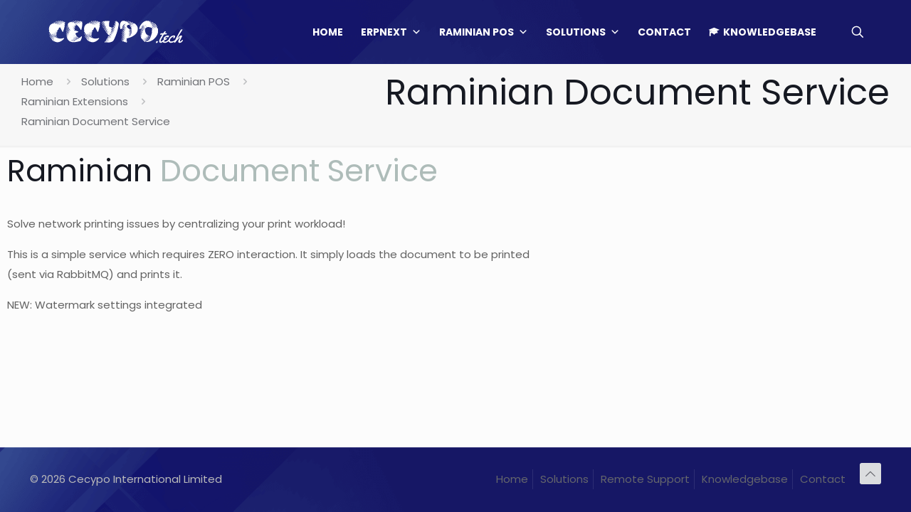

--- FILE ---
content_type: text/css
request_url: https://cecypo.tech/wp-content/uploads/elementor/css/post-1469.css?ver=1769741276
body_size: -331
content:
.elementor-1469 .elementor-element.elementor-element-4113b68{--iteration-count:infinite;--animation-duration:1200ms;}.elementor-1469 .elementor-element.elementor-element-4113b68 .elementor-headline{text-align:left;}

--- FILE ---
content_type: application/javascript
request_url: https://cecypo.tech/wp-content/plugins/WP_Estimation_Form/assets/js/lfb_frontend.min.js?ver=9.706
body_size: -21
content:
jQuery(document).ready(function(){jQuery(".open-estimation-form").click(wpe_popup_estimation)});var wpe_initial_overflowBody="auto",wpe_initial_overflowHtml="auto";function wpe_popup_estimation(){var e=0,t=jQuery(this).attr("class");t=t.split(" "),jQuery.each(t,function(o){-1<(o=t[o]).indexOf("form-")&&(e=o.substr(o.indexOf("-")+1,o.length))}),wpe_initial_overflowBody=jQuery("body").css("overflow-y"),wpe_initial_overflowHtml=jQuery("html").css("overflow-y"),jQuery("body,html").css("overflow-y","hidden"),jQuery('#estimation_popup[data-form="'+e+'"]').show().animate({left:0,top:0,width:"100%",height:"100%",opacity:1},500,function(){jQuery('#estimation_popup[data-form="'+e+'"] #wpe_close_btn').delay(500).fadeIn(500),jQuery('#estimation_popup[data-form="'+e+'"] #wpe_close_btn').click(function(){wpe_close_popup_estimation(e)}),"undefined"!=typeof lfb_onResize&&setTimeout(lfb_onResize,250)})}function wpe_close_popup_estimation(o){jQuery('#estimation_popup[data-form="'+o+'"]').animate({top:"50%",left:"50%",width:"0px",height:"0px",opacity:0},500,function(){jQuery("body").css("overflow-y",wpe_initial_overflowBody),jQuery("html").css("overflow-y",wpe_initial_overflowHtml),location.reload()})}

--- FILE ---
content_type: application/javascript
request_url: https://cecypo.tech/wp-content/plugins/WP_Estimation_Form/assets/js/lfb_form.min.js?ver=9.706
body_size: 38028
content:
var lfb_lastStepID=0,lfb_lastSteps=new Array,lfb_plannedSteps,lfb_gmapService=!1,tld_selectionMode=!1,lfb_calendars=new Array,lfb_stripe;function wpe_getForm(t){for(var e=!1,a=0;a<wpe_forms.length;a++)if(wpe_forms[a].formID==t){e=wpe_forms[a];break}return e}function lfb_onResize(){jQuery("#estimation_popup.wpe_fullscreen").css({minHeight:jQuery(window).height()}),jQuery(window).width()<=768?(jQuery("#estimation_popup .lfb_stepDescription").each(function(){jQuery(this).css({top:jQuery(this).closest(".genSlide").find(".stepTitle").height()+60})}),jQuery("#estimation_popup .genContent ").each(function(){var t=0;0<jQuery(this).closest(".genSlide").find(".lfb_stepDescription").length&&(t=jQuery(this).closest(".genSlide").find(".lfb_stepDescription").height()),jQuery(this).css({paddingTop:jQuery(this).closest(".genSlide").find(".stepTitle").height()+t+70})})):(jQuery("#estimation_popup .lfb_stepDescription").each(function(){jQuery(this).css({top:jQuery(this).closest(".genSlide").find(".stepTitle").height()+60})}),jQuery("#estimation_popup .genContent ").each(function(){var t=0;0<jQuery(this).closest(".genSlide").find(".lfb_stepDescription").length&&(t=jQuery(this).closest(".genSlide").find(".lfb_stepDescription").height()),jQuery(this).css({paddingTop:jQuery(this).closest(".genSlide").find(".stepTitle").height()+t+70})}))}function wpe_updatePlannedSteps(t){var e=parseInt(jQuery('#estimation_popup.wpe_bootstraped[data-form="'+t+'"]  #mainPanel .genSlide[data-start="1"]').attr("data-stepid"));(lfb_plannedSteps=new Array).push(e),lfb_plannedSteps=wpe_scanPlannedSteps(e,t)}function wpe_scanPlannedSteps(t,e){new Array;var a=wpe_findPotentialsSteps(t,e);return 0<a.length&&"final"!=a[0]&&(lfb_plannedSteps.push(a[0]),wpe_scanPlannedSteps(a[0],e)),lfb_plannedSteps}function wpe_getStepQuantities(t,e,a){var r,i=wpe_getForm(t),o=0;return(-1<jQuery.inArray(parseInt(e),lfb_lastSteps)||e==i.step)&&(r=wpe_getFormContent(t,!0,e)[2],jQuery.each(r,function(){this.itemid!=a&&(isNaN(this.quantity)?o++:o+=parseInt(this.quantity))})),o}function wpe_getTotalQuantities(t,e,a){wpe_getForm(t);var r=wpe_getFormContent(t,!0)[2],i=0,o=!0;!isNaN(e)&&0!=e||(o=!1);var p=!1;return jQuery.each(r,function(){var t;this.itemid!=a&&(t=this,o&&!p&&t.stepid==e&&(p=!0),p&&t.stepid!=e||(isNaN(t.quantity)?i++:i+=parseInt(t.quantity)))}),i}function wpe_itemClick(t,e,a){var r,i,o,p=wpe_getForm(a),s=t;e&&(jQuery('#estimation_popup[data-form="'+p.formID+'"] .quantityBtns').removeClass("open"),jQuery('#estimation_popup[data-form="'+p.formID+'"] .quantityBtns').fadeOut(250),navigator.userAgent.toLowerCase().match(/(iPad|iPhone|iPod)/i)&&(jQuery("body :not(.ui-slider-handle) > .tooltip").remove(),jQuery("body > .tooltip").remove(),jQuery('#estimation_popup[data-form="'+p.formID+'"] > .tooltip').remove())),e&&s.addClass("action"),!e&&s.is(".action")||("zoom"!=p.imgIconStyle&&s.find("span.icon_select").animate({bottom:160,opacity:0},200),s.is(".checked")?e&&s.data("required")||("zoom"==p.imgIconStyle?(s.delay(200).css("transition-delay","0.2s"),s.find("span.icon_select").css("transition-delay","0s")):s.css("transition-delay","0s"),r=220,"zoom"==p.imgIconStyle&&(r=0),s.delay(r).removeClass("checked"),"zoom"!=p.imgIconStyle?s.delay(220).find("span.icon_select").removeClass("fui-check").addClass("fui-cross"):s.find("span.icon_select").css("transition-delay","0s"),s.delay(400).css("transition-delay","0s"),s.find(".icon_quantity").delay(300).fadeOut(200)):(s.css("transition-delay","0s"),0!=p.disableTipMobile&&wpe_is_touch_device()||t.is('[data-type="slider"]')||t.is(".lfb_button")||""!=p.imgTitlesStyle||t.b_tooltip("show"),"zoom"==p.imgIconStyle&&s.find("span.icon_select").css("transition-delay",".5s"),s.is('[type="checkbox"][data-checkboxstyle="checkbox"]')||s.delay(220).addClass("checked"),"zoom"!=p.imgIconStyle&&s.delay(220).find("span.icon_select").removeClass("fui-cross").addClass("fui-check"),0<s.find(".quantityBtns").length&&!s.is("[data-distanceqt]")&&(s.find(".icon_quantity").delay(300).fadeIn(200),s.find(".quantityBtns").delay(500).addClass("open"),s.find(".quantityBtns").delay(500).fadeIn("200")),s.data("urltarget")&&""!=s.data("urltarget")&&("_self"!=(i=s.data("urltargetmode"))&&"_blank"!=i&&(i="_blank"),"null"!=typeof(o=window.open(s.data("urltarget"),i))&&null!=o&&o.focus())),"zoom"!=p.imgIconStyle&&s.find("span.icon_select").delay(300).animate({bottom:0,opacity:1},200),e&&s.data("group")&&(s.closest(".genSlide").find('div.selectable.checked[data-group="'+s.data("group")+'"]:not([data-itemid="'+s.attr("data-itemid")+'"])').each(function(){wpe_itemClick(jQuery(this),!1,a),jQuery(this).removeClass("checked")}),s.closest(".genSlide").find('input[type=checkbox][data-group="'+s.data("group")+'"]:checked:not([data-itemid="'+s.attr("data-itemid")+'"])').trigger("click.auto"),s.closest(".genSlide").find('a.lfb_button.checked[data-group="'+s.data("group")+'"]:not([data-itemid="'+s.attr("data-itemid")+'"])').each(function(){wpe_itemClick(jQuery(this),!1,a),jQuery(this).removeClass("checked")}),"1"==p.groupAutoClick&&s.is(".checked")&&s.closest(".genSlide").is("[data-required=true]")&&setTimeout(function(){0==s.closest(".genSlide").find("[data-itemid]").not('[data-itemtype="separator"]').not(".lfb_richtext").not('[data-group="'+s.data("group")+'"]').not(".lfb_disabled").length&&0==s.closest(".genSlide").find('[data-group="'+s.data("group")+'"] .quantityBtns').length&&0==s.closest(".genSlide").find('[data-group="'+s.data("group")+'"] .wpe_qtfield').length&&wpe_nextStep(p.formID)},500)),setTimeout(function(){wpe_updatePrice(a),s.removeClass("action")},420)),setTimeout(function(){s.is('[data-usedistance="true"]')&&lfb_removeDistanceError(s.attr("data-itemid"),a)},200)}function wpe_nl2br(t,e){return((t=t.replace(/\n\n/g,"\n"))+"").replace(/([^>\r\n]?)(\r\n|\n\r|\r|\n)/g,"$1"+(e||void 0===e?"<br />":"<br>")+"$2")}function wpe_initForms(){jQuery.each(wpe_forms,function(){var p=this;p.price=0,p.priceSingle=0,p.priceMax=0,p.step=0,p.gFormDesignCheck=0,p.timer_gFormSubmit=null,p.timer_gFormDesign=null,p.animationsSpeed*=1e3,p.reductionResult=0,p.reduction=0,p.discountCode="",p.discountCodeDisplayed=!1,p.initialPrice=parseFloat(p.initialPrice),p.contactSent=0,p.gravitySent=!1,p.shineFxIndex=0,p.subscriptionText=jQuery('#estimation_popup.wpe_bootstraped[data-form="'+p.formID+'"] #finalPrice span:eq(1)').html(),p.richtextsContent=new Array,p.emailSent=!1,p.autoStart=!1,p.urlVariables="",p.useRazorpay=!1,p.razorpayReady=!1,p.stripeToken="",p.itemsData=new Array,p.signature=!1,jQuery('#estimation_popup[data-form="'+p.formID+'"]').is(".wpe_fullscreen")&&jQuery('#estimation_popup[data-form="'+p.formID+'"]').closest("#lfb_bootstraped").parents().css({position:"static",display:"block"}),1==p.useSignature&&(p.signature=jQuery("#lfb_signature").signature({thickness:4,guideline:!0,guidelineOffset:26}),jQuery("#lfb_resetSignature").on("click",function(){p.signature.signature("clear")}),setTimeout(function(){jQuery('#estimation_popup[data-form="'+p.formID+'"] #lfb_signature canvas').attr("width",jQuery('#estimation_popup.wpe_bootstraped[data-form="'+p.formID+'"] #lfb_signature').width()),jQuery('#estimation_popup[data-form="'+p.formID+'"] #lfb_signature canvas').css("width",jQuery('#estimation_popup.wpe_bootstraped[data-form="'+p.formID+'"] #lfb_signature').width())},500));for(var t=0;t<p.variables.length;t++)p.variables[t].value=p.variables.defaultValue;jQuery('#estimation_popup.wpe_bootstraped[data-form="'+p.formID+'"] #lfb_btnPayStripe').on("click",function(){lfb_showWinStripePayment(p)}),jQuery('#estimation_popup.wpe_bootstraped[data-form="'+p.formID+'"] .lfb_richtext[data-itemid]').each(function(){p.richtextsContent[jQuery(this).attr("data-itemid").toString()]=jQuery(this).html()}),jQuery('#estimation_popup.wpe_bootstraped[data-form="'+p.formID+'"] [data-tooltiptext][data-tooltipimg!=""]').each(function(){jQuery(this).attr("data-tooltiptext",jQuery(this).attr("data-tooltiptext")+"<br/><img src='"+jQuery(this).attr("data-tooltipimg")+"' alt='"+jQuery(this).attr("data-tooltiptext")+"'/>")}),jQuery('#estimation_popup.wpe_bootstraped[data-form="'+p.formID+'"] [data-type="numberfield"]:not([value])').each(function(){var t=0;jQuery(this).is("[min]")&&(t=parseInt(jQuery(this).attr("min"))),jQuery(this).val(t)});var o=p.formID;1==p.save_to_cart?p.save_to_cart=!0:p.save_to_cart=!1,1==p.save_to_cart_edd?p.save_to_cart_edd=!0:p.save_to_cart_edd=!1,0<p.gravityFormID&&jQuery.ajax({url:p.ajaxurl,type:"post",data:{action:"get_currentRef",formID:o},success:function(t){p.current_ref=t}});var n=new Array;jQuery('#estimation_popup.wpe_bootstraped[data-form="'+p.formID+'"]  #mainPanel .genSlide .lfb_timepicker').each(function(){jQuery(this).timepicker({showMeridian:parseInt(p.timeModeAM),appendWidgetTo:'#estimation_popup.wpe_bootstraped[data-form="'+p.formID+'"]'}),jQuery(this).click(function(){jQuery(this).timepicker("showWidget")}),jQuery(this).timepicker().on("changeTime.timepicker",function(t){var e,a,r,i,o,p=jQuery(this).attr("data-mintime"),s=jQuery(this).attr("data-maxtime");""!=p&&0<p.indexOf(":")&&(e=parseInt(p.substr(0,p.indexOf(":"))),a=parseInt(p.substr(p.indexOf(":")+1,2)),0<p.indexOf("PM")&&12!=e&&(e+=12),o=t.time.hours,"PM"==t.time.meridian&&(o+=12),(o<e||o==e&&t.time.minutes<a)&&jQuery(this).val("")),""!=s&&0<s.indexOf(":")&&(r=parseInt(s.substr(0,s.indexOf(":"))),i=parseInt(s.substr(s.indexOf(":")+1,2)),0<s.indexOf("PM")&&12!=r&&(r+=12),o=t.time.hours,"PM"==t.time.meridian&&(o+=12),(r<o||o==r&&t.time.minutes>i)&&jQuery(this).val(""))})});var d=(d=wpe_forms[0].dateFormat).replace(/\\\//g,"/");jQuery('#estimation_popup.wpe_bootstraped[data-form="'+p.formID+'"]  #mainPanel .genSlide .lfb_datepicker:not(.lfb_datepickerReady)').each(function(){var t,e=new Date;jQuery(this).addClass("lfb_datepickerReady"),jQuery(this).is('[data-allowpast="1"]')||jQuery(this).is('[data-datetype="time"]')?e=null:jQuery(this).is('[data-allowpast="0"]')&&0<parseInt(jQuery(this).attr("data-startdays"))&&(t=parseInt(jQuery(this).attr("data-startdays")),e.setDate(e.getDate()+t));var a=new Array;jQuery(this).is("[data-daysweek]")&&""!=jQuery(this).attr("data-daysweek")&&jQuery.each(jQuery(this).attr("data-daysweek").split(","),function(){a.push(parseInt(this))});var r={daysOfWeekDisabled:a,language:p.datePickerLanguage,timeZone:"",startDate:e,showMeridian:parseInt(p.timeModeAM),container:".lfb_itemContainer_"+jQuery(this).attr("data-itemid")},i=jQuery(this).attr("data-datetype");"date"==i?(r.format=d,r.minView=2,e&&(e.setHours(0),e.setMinutes(0)),jQuery(this).attr("data-disableminutes","0")):"time"==i?(1==parseInt(p.timeModeAM)?r.format="H:ii P":r.format="hh:ii",r.startView=1,jQuery(this).is('[data-disableminutes="1"]')&&(r.minView=1,e&&e.setMinutes(0))):(1==parseInt(p.timeModeAM)?r.format=d+" H:ii P":r.format=d+" hh:ii",jQuery(this).is('[data-disableminutes="1"]')&&(r.minView=1)),jQuery(this).datetimepicker(r).on("show",function(t){jQuery(this).data("lastdate",jQuery(this).val()),jQuery(this).val("")}).on("hide",function(t){""==jQuery(this).val()&&""!=jQuery(this).data("lastdate")&&jQuery(this).val(jQuery(this).data("lastdate"))}).on("changeDay",function(t){jQuery(this).val("");var e=moment.utc(t.date).format("YYYY-MM-DD"),a=jQuery(this).attr("data-eventduration"),r=jQuery(this).attr("data-eventdurationtype"),i=lfb_getDisabledHours(jQuery(this).attr("data-calendarid"),e,a,r);jQuery(this).data("date",e),jQuery(this).datetimepicker("setHoursDisabled",i)}).on("changeHour",function(t){var e,a,r,i,o,p,s;jQuery(this).is('[data-datetype="time"]')&&jQuery(this).is('[data-disableminutes="1"]')?((e=moment(t.date).utc()).subtract(moment(t.date).minutes(),"minutes"),a=this,setTimeout(function(){jQuery(a).datetimepicker("setDate",new Date(e.format("YYYY-MM-DD HH:mm")))},1)):(r=moment.utc(t.date).format("YYYY-MM-DD"),i=moment.utc(t.date).format("HH"),o=jQuery(this).attr("data-eventduration"),p=jQuery(this).attr("data-eventdurationtype"),s=lfb_getDisabledMinutes(jQuery(this).attr("data-calendarid"),r,i,o,p),jQuery(this).data("date",moment.utc(t.date).format("YYYY-MM-DD HH:mm")),jQuery(this).datetimepicker("setMinutesDisabled",s))});var s=this;jQuery(this).closest(".form-group").next(".datetimepicker").find(".datetimepicker-hours thead tr:first-child th").click(function(){var p=this;setTimeout(function(){var t=jQuery(p).closest(".datetimepicker").prev(".form-group").find(".lfb_datepicker"),e=jQuery(s).datetimepicker("getViewDate");t.val("");var a=moment(e).format("YYYY-MM-DD"),r=t.attr("data-eventduration"),i=t.attr("data-eventdurationtype"),o=lfb_getDisabledHours(t.attr("data-calendarid"),a,r,i);t.data("date",a),t.datetimepicker("setHoursDisabled",o)},10)}),"date"!=i&&"time"==i?jQuery(this).on("show",function(){jQuery(".datetimepicker .table-condensed .prev").hide(),jQuery(".datetimepicker .table-condensed .switch").hide(),jQuery(".datetimepicker .table-condensed .next").hide()}):jQuery(this).on("show",function(){jQuery(".datetimepicker .table-condensed .prev").show(),jQuery(".datetimepicker .table-condensed .switch").show(),jQuery(".datetimepicker .table-condensed .next").show()}),0!=jQuery(this).attr("data-calendarid")&&0<parseInt(jQuery(this).attr("data-calendarid"))&&-1==jQuery.inArray(jQuery(this).attr("data-calendarid"),n)&&n.push(jQuery(this).attr("data-calendarid")),0==jQuery(this).attr("placeholder").length&&0==jQuery(this).val().length&&(jQuery(this).is('[data-disableminutes="1"]')||"0"!=jQuery(this).attr("data-calendarid")||jQuery(this).datetimepicker("setDate",new Date)),jQuery(this).keypress(function(t){t.preventDefault()})}),0<n.length&&lfb_getBusyDates(p.formID,n),navigator.userAgent.toLowerCase().match(/(iPad|iPhone|iPod)/i)&&jQuery('#estimation_popup.wpe_bootstraped[data-form="'+p.formID+'"] [data-flipfx="1"]').removeAttr("data-flipfx"),jQuery('#estimation_popup.wpe_bootstraped[data-form="'+p.formID+'"]').is('[data-emaillaststep="1"]')&&(jQuery('#estimation_popup.wpe_bootstraped[data-form="'+p.formID+'"] #finalSlide .linkPrevious').addClass("lfb-hidden"),jQuery('#estimation_popup.wpe_bootstraped[data-form="'+p.formID+'"] #wpe_btnOrder').addClass("lfb-hidden")),jQuery('#estimation_popup.wpe_bootstraped[data-form="'+p.formID+'"] .form-control').on("focus",function(){0==p.disableTipMobile&&wpe_is_touch_device()&&jQuery(this).b_tooltip("show")}).on("focusout",function(){0==p.disableTipMobile&&wpe_is_touch_device()&&(jQuery("#estimation_popup :not(.ui-slider-handle) > .tooltip").remove(),jQuery("body > .tooltip").remove(),jQuery('#estimation_popup[data-form="'+p.formID+'"] > .tooltip').remove())}),jQuery('#estimation_popup.wpe_bootstraped[data-form="'+p.formID+'"] #mainPanel .genSlide .genContent div.selectable span.icon_select.lfb_fxZoom').css({textShadow:"-2px 0px "+jQuery('#estimation_popup.wpe_bootstraped[data-form="'+p.formID+'"] #mainPanel').css("background-color")}),jQuery('#estimation_popup.wpe_bootstraped[data-form="'+p.formID+'"]').is(".wpe_popup")&&!jQuery('#estimation_popup.wpe_bootstraped[data-form="'+p.formID+'"]').closest("#lfb_bootstraped").parent().is("body")&&jQuery('#estimation_popup.wpe_bootstraped[data-form="'+p.formID+'"]').closest("#lfb_bootstraped").detach().appendTo("body"),jQuery('#estimation_popup[data-form="'+p.formID+'"]').is(".wpe_fullscreen")&&jQuery("html,body").css("overflow-y","hidden"),0<jQuery('#estimation_popup.wpe_bootstraped[data-form="'+p.formID+'"] #wtmt_paypalForm').length&&jQuery('#estimation_popup.wpe_bootstraped[data-form="'+p.formID+'"] #wtmt_paypalForm').attr("target","_self"),jQuery('#estimation_popup.wpe_bootstraped[data-form="'+p.formID+'"] [data-lazy-src]').each(function(){jQuery(this).parent().on("click",function(t){wpe_itemClick(jQuery(this),!0,p.formID)})}),0<jQuery('#estimation_popup.wpe_bootstraped[data-form="'+p.formID+'"] #lfb_paymentMethodBtns').length&&(jQuery('#estimation_popup.wpe_bootstraped[data-form="'+p.formID+'"] #lfb_paymentMethodBtns [data-payment="paypal"]').click(function(t){t.preventDefault(),p.useRazorpay=!1,jQuery('#estimation_popup.wpe_bootstraped[data-form="'+p.formID+'"] #lfb_razorPayCt').slideUp(),jQuery('#estimation_popup.wpe_bootstraped[data-form="'+p.formID+'"] #btnOrderPaypal').trigger("click")}),jQuery('#estimation_popup.wpe_bootstraped[data-form="'+p.formID+'"] #lfb_paymentMethodBtns [data-payment="razorpay"]').click(function(){lfb_checkStepItemsValid("final",p.formID)&&lfb_checkCaptcha(p,function(){setTimeout(function(){jQuery('#estimation_popup.wpe_bootstraped[data-form="'+p.formID+'"]').is(".wpe_fullscreen")?jQuery('#estimation_popup.wpe_bootstraped[data-form="'+p.formID+'"]').animate({scrollTop:jQuery('#estimation_popup.wpe_bootstraped[data-form="'+o+'"] #lfb_razorPayCt').offset().top-(80+parseInt(p.scrollTopMargin))},2*p.animationsSpeed):jQuery("body,html").animate({scrollTop:jQuery('#estimation_popup.wpe_bootstraped[data-form="'+o+'"] #lfb_razorPayCt').offset().top-(80+parseInt(p.scrollTopMargin))},2*p.animationsSpeed)},350),0<lfb_lastSteps.length&&jQuery('#estimation_popup.wpe_bootstraped[data-form="'+p.formID+'"] #mainPanel #lfb_razorPayCt .linkPrevious').fadeIn(),0<jQuery('#estimation_popup.wpe_bootstraped[data-form="'+p.formID+'"] #btnOrderRazorpay').length&&jQuery('#estimation_popup.wpe_bootstraped[data-form="'+p.formID+'"] #btnOrderRazorpay').trigger("click")})}),jQuery('#estimation_popup.wpe_bootstraped[data-form="'+p.formID+'"] #lfb_paymentMethodBtns [data-payment="stripe"]').click(function(){p.useRazorpay=!1,jQuery('#estimation_popup.wpe_bootstraped[data-form="'+p.formID+'"] #lfb_razorPayCt').slideUp(),lfb_checkStepItemsValid("final",p.formID)&&(0<jQuery('#estimation_popup.wpe_bootstraped[data-form="'+p.formID+'"] #lfb_captcha').length?jQuery.ajax({url:p.ajaxurl,type:"post",data:{action:"lfb_checkCaptcha",formID:o,captcha:jQuery('#estimation_popup.wpe_bootstraped[data-form="'+p.formID+'"] #lfb_captchaField').val()},success:function(t){"1"==t?(jQuery('#estimation_popup.wpe_bootstraped[data-form="'+p.formID+'"] #lfb_captchaPanel').slideUp(100),lfb_showWinStripePayment(p)):jQuery('#estimation_popup.wpe_bootstraped[data-form="'+p.formID+'"] #lfb_captchaField').closest(".form-group").addClass("has-error")}}):(jQuery('#estimation_popup.wpe_bootstraped[data-form="'+p.formID+'"] #lfb_captchaPanel').slideUp(100),lfb_showWinStripePayment(p)))})),jQuery('#estimation_popup.wpe_bootstraped[data-form="'+p.formID+'"] #btnOrderRazorpay').click(function(){p.useRazorpay=!0,wpe_order(o)}),jQuery('#estimation_popup.wpe_bootstraped[data-form="'+p.formID+'"] input:not([type=checkbox])').change(function(){wpe_updatePrice(o,jQuery(this).attr("data-itemid"))}),jQuery('#estimation_popup.wpe_bootstraped[data-form="'+p.formID+'"] textarea').change(function(){wpe_updatePrice(o,jQuery(this).attr("data-itemid"))}),1==p.enableShineFxBtn&&(jQuery('#estimation_popup.wpe_bootstraped[data-form="'+p.formID+'"]').find("a.btn-primary").append('<canvas class="lfb_shineCanvas"></canvas>'),jQuery('#estimation_popup.wpe_bootstraped[data-form="'+p.formID+'"]').find("a.btn-primary").mouseover(function(){0==p.shineFxIndex&&lfb_shineBtn(o,jQuery(this).find(".lfb_shineCanvas"))})),jQuery('#estimation_popup.wpe_bootstraped[data-form="'+p.formID+'"] .lfb_dropzone').each(function(){var t=null;0<jQuery(this).attr("data-maxfiles")&&(t=jQuery(this).attr("data-maxfiles"));var i=jQuery(this);jQuery(this).dropzone({url:p.ajaxurl+"?form="+o,paramName:"file",maxFilesize:jQuery(this).attr("data-filesize"),maxFiles:t,addRemoveLinks:!0,dictRemoveFile:"",dictCancelUpload:"",acceptedFiles:jQuery(this).attr("data-allowedfiles"),dictDefaultMessage:p.filesUpload_text,dictFileTooBig:p.filesUploadSize_text,dictInvalidFileType:p.filesUploadType_text,dictMaxFilesExceeded:p.filesUploadLimit_text,init:function(){this.on("thumbnail",function(t,e){var a=jQuery(t.previewElement),r=t.name.replace(/\//g,"");r=(r=(r=(r=r.replace(/ /g,"_")).replace(/'/g,"_")).replace(/"/g,"_")).replace(/[^a-zA-Z0-9._-]/g,""),a.attr("data-file",r+"_"+i.data("currentFileIndex"))}),this.on("sending",function(t,e,a){i.closest(".genSlide").find(".btn-next").fadeOut(),i.closest(".genSlide").find(".btn-primary").fadeOut(),a.append("action","lfb_upload_form"),a.append("formSession",jQuery('#estimation_popup.wpe_bootstraped[data-form="'+p.formID+'"]').attr("data-formsession")),a.append("itemID",i.attr("data-itemid"))}),this.on("complete",function(t,e){0!=i.find(".dz-preview:not(.dz-complete)").length&&0!=i.find(".dz-preview").length||(i.closest(".genSlide").find(".btn-next").fadeIn(),i.closest(".genSlide").find(".btn-primary").fadeIn()),wpe_updatePrice(p.formID)}),this.on("success",function(t,e){var a,r,i=jQuery(t.previewElement),o=t.name.replace(/\//g,"");o=(o=(o=(o=o.replace(/ /g,"_")).replace(/'/g,"_")).replace(/"/g,"_")).replace(/[^a-zA-Z0-9._-]/g,""),1==p.emailCustomerLinks&&(r=(a=e.split("||"))[0],i.attr("data-url",r),e=a[1]),i.attr("data-file",e+"_"+o)}),this.on("removedfile",function(t,e){wpe_updatePrice(p.formID)})}})}),jQuery('#estimation_popup.wpe_bootstraped[data-form="'+p.formID+'"]').find('.form-control[data-validation="mask"][data-mask]').each(function(){0<jQuery(this).attr("data-mask").trim().length&&jQuery(this).mask(jQuery(this).attr("data-mask"),{clearIfNotMatch:!0})}),jQuery('#estimation_popup.wpe_bootstraped[data-form="'+p.formID+'"]').find('input[type="text"][data-itemid],textarea[data-itemid]').each(function(){jQuery(this).attr("data-initialvalue",jQuery(this).val())}),jQuery('#estimation_popup.wpe_bootstraped[data-form="'+p.formID+'"] [data-itemid][data-type="slider"]').each(function(){var t=parseInt(jQuery(this).attr("data-min"));isNaN(t)&&(t=0);var e=parseInt(jQuery(this).attr("data-max"));0==e&&(e=30);var r=jQuery('<div class="tooltip top" role="tooltip"><div class="tooltip-arrow"></div><div class="tooltip-inner">'+t+"</div></div>").css({position:"absolute",top:-55,left:-20,opacity:1}).hide(),a=1;jQuery(this).is("[data-stepslider]")&&0<parseInt(jQuery(this).attr("data-stepslider"))&&(a=parseInt(jQuery(this).attr("data-stepslider")));jQuery(this).is("[data-usecalculationqt]"),jQuery(this).slider({min:t,max:e,value:t,step:a,disabled:!1,orientation:"horizontal",range:"min",change:function(t,e){tld_selectionMode||(r.find(".tooltip-inner").html(wpe_formatPrice(e.value,p.formID)),t.originalEvent&&wpe_updatePrice(o,jQuery(this).attr("data-itemid")))},start:function(t,e){if(tld_selectionMode)return!1},slide:function(t,e){if(tld_selectionMode)return!1;r.find(".tooltip-inner").html(wpe_formatPrice(e.value,p.formID));var a=this;t.originalEvent&&(setTimeout(function(){wpe_updatePrice(o,jQuery(a).attr("data-itemid")),jQuery(a).addClass("lfb_changed")},30),r.show()),wpe_updatePrice(o,jQuery(a).attr("data-itemid"))},stop:function(t,e){r.find(".tooltip-inner").html(wpe_formatPrice(e.value,p.formID)),wpe_updatePrice(o,jQuery(this).attr("data-itemid")),r.hide()}}).find(".ui-slider-handle").append(r).hover(function(){tld_selectionMode||r.show()},function(){r.hide()})}),jQuery('#estimation_popup.wpe_bootstraped[data-form="'+p.formID+'"] .lfb_colorpicker').each(function(){jQuery(this);jQuery(this).prev(".lfb_colorPreview").click(function(){tld_selectionMode||jQuery(this).next(".lfb_colorpicker").trigger("click")}),jQuery(this).prev(".lfb_colorPreview").css({backgroundColor:p.colorA}),jQuery(this).colpick({color:p.colorA,layout:"hex",onSubmit:function(){jQuery("body > .colpick").fadeOut()},onChange:function(t,e,a,r,i){jQuery(r).val("#"+e),jQuery(r).prev(".lfb_colorPreview").css({backgroundColor:"#"+e})}})}),jQuery('#estimation_popup.wpe_bootstraped[data-form="'+p.formID+'"]').find('.lfb_colorPreview[data-urltarget],input[type="text"][data-itemid]:not(.lfb_colorpicker)[data-urltarget],textarea[data-itemid][data-urltarget],select[data-itemid][data-urltarget],input[type="number"][data-urltarget]').each(function(){jQuery(this).click(function(){var t;tld_selectionMode||"null"!=typeof(t=window.open(jQuery(this).attr("data-urltarget"),"_blank"))&&null!=t&&t.focus()})}),jQuery('#estimation_popup.wpe_bootstraped[data-form="'+p.formID+'"]').find('[data-autocomplete="1"]').each(function(){var t={};"city"==jQuery(this).attr("data-fieldtype")?t.types=["(cities)"]:"address"==jQuery(this).attr("data-fieldtype")?0<jQuery(this).closest(".genContent").find('[data-fieldtype="city"]').length&&(t.types=["address"]):"country"!=jQuery(this).attr("data-fieldtype")&&"zip"!=jQuery(this).attr("data-fieldtype")||(t.types=["(regions)"]);var r=new google.maps.places.Autocomplete(jQuery(this).get(0),t);r.field=jQuery(this),"zip"==jQuery(this).attr("data-fieldtype")?google.maps.event.addListener(r,"place_changed",function(){for(var t=r.getPlace(),e=0;e<t.address_components.length;e++)for(var a=0;a<t.address_components[e].types.length;a++)"postal_code"==t.address_components[e].types[a]&&r.field.val(t.address_components[e].long_name)}):"country"==jQuery(this).attr("data-fieldtype")&&google.maps.event.addListener(r,"place_changed",function(){for(var t=r.getPlace(),e=0;e<t.address_components.length;e++)for(var a=0;a<t.address_components[e].types.length;a++)"country"==t.address_components[e].types[a]&&r.field.val(t.address_components[e].long_name)})}),jQuery('#estimation_popup.wpe_bootstraped[data-form="'+p.formID+'"]  #mainPanel .genSlide [data-group]').each(function(){var t=jQuery(this);"1"==p.groupAutoClick&&""!=t.prop("data-group")&&t.closest(".genSlide").is("[data-required=true]")&&0==t.closest(".genSlide").find("[data-itemid]:not(.lfb_disabled)").not(".lfb_richtext").not('[data-group="'+t.data("group")+'"]').not(".lfb_disabled").length&&0==t.closest(".genSlide").find('[data-group="'+t.data("group")+'"] .quantityBtns').length&&0==t.closest(".genSlide").find('[data-group="'+t.data("group")+'"] .wpe_qtfield').length&&t.closest(".genSlide").find(".btn-next").addClass("lfb-hidden")}),jQuery('#estimation_popup.wpe_bootstraped[data-form="'+p.formID+'"]  #mainPanel .genSlide div.selectable.prechecked,#estimation_popup.wpe_bootstraped[data-form="'+p.formID+'"]  #mainPanel .genSlide a.lfb_button.prechecked,#estimation_popup.wpe_bootstraped[data-form="'+p.formID+'"] #mainPanel .genSlide input[type=checkbox][data-price].prechecked').each(function(){wpe_itemClick(jQuery(this),!1,o)}),wpe_initPrice(o),wpe_updatePrice(o),jQuery('#estimation_popup.wpe_bootstraped[data-form="'+p.formID+'"] #btnStart').click(function(){tld_selectionMode||wpe_openGenerator(o)}),wpe_initGform(o),0<jQuery('#estimation_popup.wpe_bootstraped[data-form="'+p.formID+'"] #wtmt_paypalForm').length&&jQuery('#estimation_popup.wpe_bootstraped[data-form="'+p.formID+'"] #wtmt_paypalForm').attr("target","_self"),jQuery('#estimation_popup.wpe_bootstraped[data-form="'+p.formID+'"] .quantityBtns > a').click(function(){tld_selectionMode||("less"==jQuery(this).attr("data-btn")?wpe_quantity_less:wpe_quantity_more)(this,o)}),jQuery('#estimation_popup.wpe_bootstraped[data-form="'+p.formID+'"] .linkPrevious').click(function(){tld_selectionMode||wpe_previousStep(o)}),jQuery('#estimation_popup.wpe_bootstraped[data-form="'+p.formID+'"] .btn-next').click(function(){tld_selectionMode||wpe_nextStep(o)}),jQuery('#estimation_popup.wpe_bootstraped[data-form="'+p.formID+'"] #btnOrderPaypal').click(function(){tld_selectionMode||wpe_order(o)}),jQuery('#estimation_popup.wpe_bootstraped[data-form="'+p.formID+'"] #finalSlide [data-toggle="switch"]').change(function(){wpe_toggleField(jQuery(this).attr("data-fieldid"),o)});var e=!1;jQuery(".gform_wrapper").each(function(){jQuery(this).attr("id").substr(jQuery(this).attr("id").lastIndexOf("_")+1,jQuery(this).attr("id").length)==p.gravityFormID&&(e?jQuery(this).remove():(e=!0,jQuery(this).detach().insertAfter('#estimation_popup.wpe_bootstraped[data-form="'+p.formID+'"] #finalPrice')))}),setTimeout(function(){var t;1<jQuery('#estimation_popup.wpe_bootstraped[data-form="'+p.formID+'"] #finalSlide .gform_wrapper').length&&(t=!1,jQuery('#estimation_popup.wpe_bootstraped[data-form="'+p.formID+'"] #finalSlide .gform_wrapper').each(function(){t?jQuery(this).remove():t=!0}))},500),jQuery('#estimation_popup.wpe_bootstraped[data-form="'+p.formID+'"] .wpe_qtfield').attr("type","number"),jQuery('#estimation_popup.wpe_bootstraped[data-form="'+p.formID+'"] .wpe_qtfield').focusout(function(){-1<jQuery(this).val().indexOf("-")&&(!jQuery(this).is("[min]")||jQuery(this).attr("min").indexOf("-")<0)&&jQuery(this).val(parseInt(jQuery(this).attr("min"))),parseFloat(jQuery(this).val())<parseInt(jQuery(this).attr("min"))&&jQuery(this).val(jQuery(this).attr("min")),parseFloat(jQuery(this).val())>parseInt(jQuery(this).attr("max"))&&jQuery(this).val(jQuery(this).attr("max")),wpe_updatePrice(p.formID),wpe_updateSummary(p.formID)}),jQuery('#estimation_popup.wpe_bootstraped[data-form="'+p.formID+'"] input[type="number"][data-itemid]').keydown(function(t){return 69!=t.keyCode}),jQuery('#estimation_popup.wpe_bootstraped[data-form="'+p.formID+'"] input[type="number"][data-itemid]').on("focusin",function(){0==jQuery(this).val()&&jQuery(this).val("")}),jQuery('#estimation_popup.wpe_bootstraped[data-form="'+p.formID+'"] input[type="number"][data-itemid]').on("keyup change",function(){wpe_updatePrice(p.formID),wpe_updateSummary(p.formID)}),jQuery('#estimation_popup.wpe_bootstraped[data-form="'+p.formID+'"] input[type="number"][data-itemid]').focusout(function(){""==jQuery(this).val()&&jQuery(this).val(0),0==jQuery(this).val()&&!jQuery(this).is('[data-required="true"]')||(-1<jQuery(this).val().indexOf("-")&&(!jQuery(this).is("[min]")||jQuery(this).attr("min").indexOf("-")<0)&&jQuery(this).val(parseInt(jQuery(this).attr("min"))),parseFloat(jQuery(this).val())<parseFloat(jQuery(this).attr("min"))&&jQuery(this).val(jQuery(this).attr("min")),parseFloat(jQuery(this).val())>parseFloat(jQuery(this).attr("max"))&&jQuery(this).val(jQuery(this).attr("max")),""!=jQuery(this).val()&&!isNaN(parseInt(jQuery(this).val()))||jQuery(this).val(0),""!=jQuery(this).val()&&(jQuery(this).is('[data-valueasqt="0"]')||0<jQuery(this).val())?jQuery(this).addClass("checked"):jQuery(this).removeClass("checked")),wpe_updatePrice(p.formID),wpe_updateSummary(p.formID)}),jQuery('#estimation_popup.wpe_bootstraped[data-form="'+p.formID+'"] .wpe_sliderQt').each(function(){var t=parseInt(jQuery(this).closest(".quantityBtns").attr("data-min"));0==t&&(t=1);var a=jQuery('<div class="tooltip top" role="tooltip"><div class="tooltip-arrow"></div><div class="tooltip-inner">'+t+"</div></div>").css({position:"absolute",top:-55,left:-20,opacity:1}).hide(),e=1;jQuery(this).closest(".quantityBtns").is("[data-stepslider]")&&0<parseInt(jQuery(this).closest(".quantityBtns").attr("data-stepslider"))&&(e=parseInt(jQuery(this).closest(".quantityBtns").attr("data-stepslider")));jQuery(this).slider({min:t,max:parseInt(jQuery(this).closest(".quantityBtns").attr("data-max")),value:parseInt(jQuery(this).closest(".quantityBtns").next(".icon_quantity").html()),orientation:"horizontal",range:"min",disabled:!1,step:e,change:function(t,e){a.find(".tooltip-inner").html(e.value),jQuery(this).closest(".quantityBtns").next(".icon_quantity").html(e.value),t.originalEvent&&wpe_updatePrice(o,jQuery(this).attr("data-itemid"))},slide:function(t,e){jQuery(this).closest(".quantityBtns").next(".icon_quantity").html(e.value),a.find(".tooltip-inner").html(e.value),t.originalEvent&&wpe_updatePrice(o,jQuery(this).attr("data-itemid"))}}).find(".ui-slider-handle").append(a).hover(function(){a.show()},function(){a.hide()})}),lfb_loadStoredForm(p.formID),lfb_initRichTextValues(p.formID),"0"==p.intro_enabled&&(jQuery('#estimation_popup.wpe_bootstraped[data-form="'+p.formID+'"] .lfb_btnFloatingSummary').css({display:"inline-block"}),jQuery('#estimation_popup.wpe_bootstraped[data-form="'+p.formID+'"] .lfb_btnSaveForm').css({display:"inline-block"}),jQuery('#estimation_popup.wpe_bootstraped[data-form="'+p.formID+'"] #btnStart,#estimation_popup.wpe_bootstraped[data-form="'+p.formID+'"] #startInfos').hide(),"2"!=p.showSteps?jQuery('#estimation_popup.wpe_bootstraped[data-form="'+p.formID+'"] .genPrice').fadeIn(500):jQuery('#estimation_popup.wpe_bootstraped[data-form="'+p.formID+'"] .genPrice').hide(),3==p.showSteps&&jQuery('#estimation_popup.wpe_bootstraped[data-form="'+p.formID+'"] #lfb_stepper').fadeIn(500),jQuery('#estimation_popup.wpe_bootstraped[data-form="'+p.formID+'"] #mainPanel').fadeIn(p.animationsSpeed,function(){p.autoStart||wpe_nextStep(p.formID)})),jQuery('#estimation_popup.wpe_bootstraped[data-form="'+p.formID+'"]  #lfb_loader').fadeOut()})}function lfb_replaceAllBackSlash(t){for(var e=t.indexOf("\\");0<=e;)e=(t=t.replace("\\","")).indexOf("\\");return t}function lfb_shineBtn(t,e){var a=wpe_getForm(t);e.attr({width:e.width(),height:e.height()}),e.css({borderRadius:e.parent().css("border-radius")});var r=e.get(0).getContext("2d");r.clearRect(0,0,e.width(),e.height());var i,o,p,s=r.createLinearGradient(0,0,e.width(),e.height());a.shineFxIndex+=.08,1<a.shineFxIndex?(r.clearRect(0,0,e.width(),e.height()),a.shineFxIndex=0):((o=(i=a.shineFxIndex)-.1)<0&&(o=0),1<(p=i+.1)&&(p=1),s.addColorStop(0,"transparent"),s.addColorStop(o,"rgba(255,255,255,0)"),s.addColorStop(i,"rgba(255,255,255,0.3)"),s.addColorStop(p,"rgba(255,255,255,0)"),s.addColorStop(1,"rgba(255,255,255,0)"),r.fillStyle=s,r.fillRect(0,0,e.width(),e.height()),setTimeout(function(){lfb_shineBtn(t,e)},30))}function lfb_updateLayerImages(i){jQuery('#estimation_popup.wpe_bootstraped[data-form="'+i+'"] .genSlide[data-stepid="'+form.step+'"] .lfb_layeredImage').each(function(){var r=parseInt(jQuery(this).closest(".genSlide").attr("data-stepid"));jQuery(this).find("img:not(.lfb_baseLayer)").each(function(){var t=lfb_replaceAllBackSlash(jQuery(this).attr("data-showconditions"));if(0<(t=t.replace(/'/g,'"')).length)try{var e=lfb_checkConditions(t=JSON.parse(t),i,r),a=jQuery(this).attr("data-showconditionsoperator");"OR"==a&&!e.errorOR||"OR"!=a&&!e.error?jQuery(this).fadeIn():jQuery(this).fadeOut()}catch(t){jQuery(this).fadeIn()}else jQuery(this).fadeIn()})})}function lfb_updateShowSteps(t){for(var e=0;e<lfb_plannedSteps.length;e++){var a=jQuery('#estimation_popup.wpe_bootstraped[data-form="'+t+'"] .genSlide[data-stepid="'+lfb_plannedSteps[e]+'"]');if(a.is("[data-useshowconditions]")){var r=lfb_replaceAllBackSlash(a.attr("data-showconditions"));if(""!=(r=r.replace(/'/g,'"')))try{var i=lfb_checkConditions(r=JSON.parse(r),t,parseInt(jQuery(this).attr("data-stepid"))),o=a.attr("data-showconditionsoperator");"OR"==o&&!i.errorOR||"OR"!=o&&!i.error?a.is(".lfb_disabled")&&(a.css({opacity:0}),a.removeClass("lfb_disabled")):a.is(".lfb_disabled")||a.addClass("lfb_disabled")}catch(t){}}}jQuery('#estimation_popup.wpe_bootstraped[data-form="'+t+'"] .genSlide[data-useshowconditions]').each(function(){})}function lfb_updateShowItems(r){var t=wpe_getForm(r),e=lfb_lastSteps.slice();"final"!=t.step&&-1==jQuery.inArray(parseInt(t.step),e)?e.push(parseInt(t.step)):"final"==t.step&&e.push("final");for(var a=0;a<e.length;a++){var i=e[a];jQuery('#estimation_popup.wpe_bootstraped[data-form="'+r+'"] .genSlide[data-stepid="'+i+'"] [data-useshowconditions]').each(function(){var t=lfb_replaceAllBackSlash(jQuery(this).attr("data-showconditions"));if(""!=(t=t.replace(/'/g,'"')))try{var e=lfb_checkConditions(t=JSON.parse(t),r,i),a=jQuery(this).attr("data-showconditionsoperator");"OR"==a&&!e.errorOR||"OR"!=a&&!e.error?(0<jQuery(this).closest(".itemBloc").length&&jQuery(this).closest(".itemBloc").is(".lfb_disabled")||0==jQuery(this).closest(".itemBloc").length&&jQuery(this).is(".lfb_disabled"))&&(jQuery(this).removeClass("lfb_disabled"),jQuery(this).closest(".itemBloc").removeClass("lfb_disabled"),jQuery(this).stop().animate({opacity:1},300),jQuery(this).is("input.prechecked")&&!jQuery(this).is(":checked")&&wpe_itemClick(jQuery(this),!1,r),jQuery(this).is(".selectable.prechecked")&&!jQuery(this).is(".checked")&&wpe_itemClick(jQuery(this),!1,r),jQuery(this).is(".lfb_button.prechecked")&&!jQuery(this).is(".checked")&&wpe_itemClick(jQuery(this),!1,r),(jQuery(this).is('input[type="text"]')||jQuery(this).is("textarea"))&&jQuery(this).is("[data-initialvalue]")&&jQuery(this).val(jQuery(this).attr("data-initialvalue")),jQuery(this).closest(".itemBloc").stop().fadeIn(100)):jQuery(this).is(".lfb_disabled")||(jQuery(this).css({opacity:1}),jQuery(this).is(":checked")&&wpe_itemClick(jQuery(this),!1,r),jQuery(this).is(".checked")&&wpe_itemClick(jQuery(this),!1,r),jQuery(this).is(".lfb_dropzone")&&jQuery(this).find(".dz-preview").remove(),jQuery(this).addClass("lfb_disabled"),jQuery(this).closest(".itemBloc").addClass("lfb_disabled"),jQuery(this).stop().animate({opacity:0},300),jQuery(this).closest(".itemBloc").stop().fadeOut(300))}catch(t){}})}}function lfb_removeFile(t,e){var a=wpe_getForm(t);jQuery.ajax({url:a.ajaxurl,type:"post",data:{action:"lfb_removeFile",formSession:jQuery('#estimation_popup.wpe_bootstraped[data-form="'+a.formID+'"]').attr("data-formsession"),file:e}})}function wpe_disablesThemeScripts(){var t=!1;jQuery("script").each(function(){t&&(jQuery(this).attr("src")&&0<jQuery(this).attr("src").indexOf("WP_Helper_Creator")||jQuery(this).attr("src")&&0<jQuery(this).attr("src").indexOf("VisitorsTracker")||jQuery(this).attr("src")&&0<jQuery(this).attr("src").indexOf("WP_Visual_Chat")||jQuery(this).attr("src")&&0<jQuery(this).attr("src").indexOf("gravityforms")||(this.innerText||this.textContent).indexOf("analytics")<0&&0==jQuery(this).parents(".gform_wrapper").length&&jQuery(this).attr("disabled","disabled")),jQuery(this).attr("src")&&0<jQuery(this).attr("src").indexOf("estimation_popup")&&(t=!0)})}function wpe_initGform(e){var a=wpe_getForm(e);0<a.gravityFormID&&(a.gravitySent=!1,a.gFormDesignCheck++,a.timer_gFormDesign&&jQuery('#estimation_popup.wpe_bootstraped[data-form="'+a.formID+'"] #finalSlide').delay(100).animate({opacity:1},1e3),jQuery("#gform_wrapper_"+a.gravityFormID+" input[type=radio]").not('[data-toggle="radio"]').attr("data-toggle","radio"),jQuery("#gform_wrapper_"+a.gravityFormID+"  .ginput_container input,#gform_wrapper_"+a.gravityFormID+"  .ginput_container select,#gform_wrapper_"+a.gravityFormID+" .ginput_container textarea").attr("title","control"),jQuery("#gform_wrapper_"+a.gravityFormID+"  .ginput_container input,#gform_wrapper_"+a.gravityFormID+"  .ginput_container textarea, #gform_wrapper_"+a.gravityFormID+" .ginput_container select").not("[type=checkbox]").not("[type=radio]").not("[type=submit]").addClass("form-control"),jQuery("#gform_wrapper_"+a.gravityFormID+"  .ginput_container").addClass("form-group"),jQuery("#gform_wrapper_"+a.gravityFormID+"  .gform_button").attr("class","btn btn-wide btn-primary"),jQuery("#gform_wrapper_"+a.gravityFormID+'  .gform_wrapper input[type="radio"]:not(.ready)').each(function(){jQuery(this).addClass("ready");jQuery("#gform_wrapper_"+a.gravityFormID+' .gform_wrapper label[for="'+jQuery(this).attr("id")+'"]').html();jQuery("#gform_wrapper_"+a.gravityFormID+'  .gform_wrapper label[for="'+jQuery(this).attr("id")+'"]').parent("li").css("display","inline-block"),jQuery("#gform_wrapper_"+a.gravityFormID+'  .gform_wrapper label[for="'+jQuery(this).attr("id")+'"]').append(jQuery(this)),jQuery("#gform_wrapper_"+a.gravityFormID+'  .gform_wrapper label[for="'+jQuery(this).attr("id")+'"]').addClass("radio"),jQuery("#gform_wrapper_"+a.gravityFormID+'  .gform_wrapper label[for="'+jQuery(this).attr("id")+'"]').prepend('<span class="icons"><span class="first-icon fui-radio-unchecked"></span><span class="second-icon fui-radio-checked"></span></span>'),jQuery("#gform_wrapper_"+a.gravityFormID+'  .gform_wrapper label[for="'+jQuery(this).attr("id")+'"]').parent("li").next().is("br")||jQuery("#gform_wrapper_"+a.gravityFormID+'  .gform_wrapper label[for="'+jQuery(this).attr("id")+'"]').parent("li").after("<br/>"),jQuery(this).is(":checked")&&jQuery(this).trigger("click")}),jQuery("#gform_wrapper_"+a.gravityFormID+'  .gform_wrapper input[type="checkbox"]:not(.ready)').each(function(){jQuery(this).addClass("ready");jQuery("#gform_wrapper_"+a.gravityFormID+'  .gform_wrapper label[for="'+jQuery(this).attr("id")+'"]').html();jQuery("#gform_wrapper_"+a.gravityFormID+'  .gform_wrapper label[for="'+jQuery(this).attr("id")+'"]').parent("li").css("display","inline-block"),jQuery("#gform_wrapper_"+a.gravityFormID+'  .gform_wrapper label[for="'+jQuery(this).attr("id")+'"]').append(jQuery(this)),jQuery("#gform_wrapper_"+a.gravityFormID+'  .gform_wrapper label[for="'+jQuery(this).attr("id")+'"]').addClass("checkbox"),jQuery(this).before('<span class="icons"><span class="first-icon fui-checkbox-unchecked"></span><span class="second-icon fui-checkbox-checked"></span></span>'),jQuery("#gform_wrapper_"+a.gravityFormID+'  .gform_wrapper label[for="'+jQuery(this).attr("id")+'"]').parent("li").next().is("br")||jQuery("#gform_wrapper_"+a.gravityFormID+'  .gform_wrapper label[for="'+jQuery(this).attr("id")+'"]').parent("li").after("<br/>")}),jQuery("#gform_wrapper_"+a.gravityFormID+"  .gform_wrapper label.checkbox").each(function(){0<jQuery(this).find("[type=checkbox]").length&&jQuery(this).find("[type=checkbox]").eq(1).remove(),jQuery(this).find("[type=checkbox]").is(":checked")&&jQuery(this).find("[type=checkbox]").trigger("click")}),0<jQuery('#estimation_popup.wpe_bootstraped[data-form="'+a.formID+'"] #wtmt_paypalForm').length&&jQuery('#estimation_popup.wpe_bootstraped[data-form="'+a.formID+'"] #wtmt_paypalForm  #btnOrderPaypal').hide(),jQuery(" #gform_submit_button_"+a.gravityFormID).click(function(t){t.preventDefault(),tld_selectionMode||a.gravitySent||(a.gravitySent=!0,jQuery(this).addClass("anim"),a.gFormDesignCheck=0,jQuery('#estimation_popup.wpe_bootstraped[data-form="'+a.formID+'"] #finalSlide').delay(1e3).animate({opacity:0},1e3),jQuery(this),setTimeout(function(){jQuery('#estimation_popup.wpe_bootstraped[data-form="'+a.formID+'"] #finalSlide .gform_wrapper form').trigger("submit",[!0]),jQuery('#estimation_popup.wpe_bootstraped[data-form="'+a.formID+'"] #finalSlide .gform_wrapper form').submit(),a.timer_gFormDesign=setTimeout(function(){wpe_initGform(e)},2e3)},1e3))}))}function wpe_initPrice(t){var e=wpe_getForm(t);0<e.max_price?e.priceMax=e.max_price:(jQuery('#estimation_popup.wpe_bootstraped[data-form="'+e.formID+'"] #mainPanel .genSlide [data-price]').each(function(){var t;jQuery(this).data("price")&&0<jQuery(this).data("price")&&(0<jQuery(this).find(".icon_quantity").length?(t=10<(t=parseFloat(jQuery(this).find(".icon_quantity").html()))&&100<parseFloat(jQuery(this).data("price"))?10:30<t?30:parseFloat(jQuery(this).find(".quantityBtns").data("max")),"-"==jQuery(this).data("operation")||"/"==jQuery(this).data("operation")||(e.priceMax+=parseFloat(jQuery(this).data("price"))*t)):0<jQuery(this).find(".wpe_qtfield").length?(t=10<(t=parseFloat(jQuery(this).find(".wpe_qtfield").val()))&&100<parseFloat(jQuery(this).data("price"))?10:!(30<t)&&parseFloat(0<jQuery(this).find(".wpe_qtfield").attr("max").length)?parseFloat(jQuery(this).find(".wpe_qtfield").attr("max")):30,"-"==jQuery(this).data("operation")||"/"==jQuery(this).data("operation")||(e.priceMax+=parseFloat(jQuery(this).data("price"))*t)):"+"==jQuery(this).data("operation")&&(e.priceMax+=parseFloat(jQuery(this).data("price"))))}),e.priceMax+=e.initialPrice,jQuery(' #estimation_popup.wpe_bootstraped[data-form="'+e.formID+'"] #mainPanel .genSlide [data-price][data-operation="x"]').each(function(){if(0<jQuery(this).find(".icon_quantity").length)for(var t=0;t<parseFloat(jQuery(this).find(".icon_quantity").html());t++)e.priceMax=e.priceMax+e.priceMax*parseFloat(jQuery(this).data("price"))/100;else e.priceMax=e.priceMax+e.priceMax*parseFloat(jQuery(this).data("price"))/100}))}function initFlatUI(){jQuery("#estimation_popup.wpe_bootstraped .input-group").on("focus",".form-control",function(){jQuery(this).closest(".input-group, .form-group").addClass("focus")}).on("blur",".form-control",function(){jQuery(this).closest(".input-group, .form-group").removeClass("focus")}),jQuery("#estimation_popup.wpe_bootstraped .pagination").on("click","a",function(){jQuery(this).parent().siblings("li").removeClass("active").end().addClass("active")}),jQuery("#estimation_popup.wpe_bootstraped .btn-group").on("click","a",function(){jQuery(this).siblings().removeClass("active").end().addClass("active")}),jQuery('#estimation_popup.wpe_bootstraped [data-toggle="switch"][data-checkboxstyle="switch"]').wrap('<div class="switch"  data-on-label="<i class=\'fui-check\'></i>" data-off-label="<i class=\'fui-cross\'></i>" />').parent().bootstrapSwitch(),jQuery('#estimation_popup.wpe_bootstraped [data-toggle="switch"][data-checkboxstyle="switch"]').on("change",function(){jQuery(this).is(":checked")||jQuery(this).removeClass("checked")}),jQuery("#estimation_popup.wpe_bootstraped input[type=checkbox][data-urltarget]").each(function(){jQuery(this).closest(".switch.has-switch").click(function(){var t;tld_selectionMode||0<jQuery(this).find(".switch-on").length&&("null"!=typeof(t=window.open(jQuery(this).find("input[type=checkbox][data-urltarget]").attr("data-urltarget"),"_blank"))&&null!=t&&t.focus())})}),0<jQuery("#estimation_popup.wpe_bootstraped .lfb_selectpicker").length&&(jQuery("#estimation_popup.wpe_bootstraped .lfb_selectpicker").selectpicker(),jQuery("#estimation_popup.wpe_bootstraped .lfb_selectpicker").each(function(){jQuery(this).closest(".itemBloc").find(".btn-group.lfb_bootstrap-select").attr("data-originaltitle",jQuery(this).attr("data-originaltitle")),jQuery(this).closest(".itemBloc").find(".btn-group.lfb_bootstrap-select").attr("data-original-title",jQuery(this).attr("data-original-title")),jQuery(this).closest(".itemBloc").find(".btn-group.lfb_bootstrap-select").attr("data-tooltiptext",jQuery(this).attr("data-tooltiptext")),jQuery(this).closest(".itemBloc").find(".btn-group.lfb_bootstrap-select").attr("data-tooltipimg",jQuery(this).attr("data-tooltipimg")),jQuery(this).closest(".itemBloc").find(".btn-group.lfb_bootstrap-select").attr("data-toggle",jQuery(this).attr("data-toggle")),jQuery(this).closest(".itemBloc").find(".btn-group.lfb_bootstrap-select").attr("data-placement",jQuery(this).attr("data-placement"))})),jQuery("#estimation_popup .input-group-addon").click(function(){jQuery(this).next("input").trigger("focus")})}function lfb_updateItemData(t,e){for(var a=!1,r=-1,i=0;i<t.itemsData.length;i++)if(t.itemsData[i].itemid==e){a=t.itemsData[i],r=i;break}var o,p,s,n,d,l,u,m,f,c,_,y,b,h=new Array,j=jQuery('#estimation_popup.wpe_bootstraped[data-form="'+t.formID+'"] .lfb_itemContainer_'+e);j.is(".lfb_disabled")?a&&(t.itemsData=jQuery.grep(t.itemsData,function(t){return t.itemid!=e})):(o=j.closest(".genSlide").attr("data-stepid"),p={},s=!0,0<j.find("div.selectable.checked").length&&(y=j.find("div.selectable.checked").get(0),jQuery(y).is("[data-resqt]")&&jQuery(y).data("resqt",jQuery(y).attr("data-resqt")),jQuery(y).is("[data-resprice]")&&jQuery(y).data("resprice",jQuery(y).attr("data-resprice")),!$panel.is('[data-showstepsum="0"]')&&jQuery(y).is('[data-showinsummary="true"]')||(s=!1),u=parseFloat(jQuery(y).data("resqt")),n=parseFloat(jQuery(y).data("resprice")),0==u&&(u=1),jQuery(y).data("price")&&("+"==jQuery(y).data("operation")?"left"==t.currencyPosition?n=t.currency+n:n+=t.currency:"-"==jQuery(y).data("operation")?"left"==t.currencyPosition?n="-"+t.currency+n:n+="-"+t.currency:n="/"==jQuery(y).data("operation")?"-"+jQuery(y).data("price")+"%":"+"+jQuery(y).data("price")+"%"),c=parseFloat(jQuery(y).data("resprice")),isNaN(c)&&(c=parseFloat(jQuery(y).data("price"))),_=!1,jQuery(y).is('[data-singleprice="true"]')&&(_=!0),-1==jQuery.inArray(jQuery(y).attr("data-itemid"),h)&&(h.push(jQuery(y).attr("data-itemid")),b=jQuery(y).attr("data-title"),jQuery(y).is("[data-original-title]")&&jQuery(y).is("[data-reducqt]")&&(b=jQuery(y).attr("data-original-title")),jQuery(y).is("[data-originaltitle]")&&jQuery(y).is('[data-showprice="1"]')&&(b=jQuery(y).attr("data-originaltitle")),jQuery(y).is("[data-originallabel]")&&(b=jQuery(y).attr("data-originallabel")),p={label:b,itemid:jQuery(y).attr("data-itemid"),price:c,quantity:u,step:$panel.attr("data-title"),stepid:o,showInSummary:s,isSinglePrice:_,image:jQuery(y).find(".img").attr("src")})),0<j.find("a.lfb_button.checked").length&&(y=j.find("a.lfb_button.checked").get(0),n=parseFloat(jQuery(y).data("price")),!$panel.is('[data-showstepsum="0"]')&&jQuery(y).is('[data-showinsummary="true"]')||(s=!1),jQuery(y).data("price")?("+"==jQuery(y).data("operation")?"left"==t.currencyPosition?n=t.currency+n:n+=t.currency:"-"==jQuery(y).data("operation")?"left"==t.currencyPosition?n="-"+t.currency+n:n+="-"+t.currency:n="/"==jQuery(y).data("operation")?"-"+n+"%":"+"+n+"%",jQuery(y).attr("data-originaltitle"),jQuery(y).is("select")&&jQuery(y).val()):(jQuery(y).attr("data-originaltitle"),jQuery(y).is("select")&&jQuery(y).val()),b=jQuery(y).attr("data-title"),jQuery(y).is("[data-originaltitle]")&&jQuery(y).is('[data-showprice="1"]')&&(b=jQuery(y).attr("data-originaltitle")),jQuery(y).is("[data-originallabel]")&&(b=jQuery(y).attr("data-originallabel")),jQuery(y).is("select")&&(b+=" : "+jQuery(y).val()),_=!1,jQuery(y).is('[data-singleprice="true"]')&&(_=!0),-1==jQuery.inArray(jQuery(y).attr("data-itemid"),h)&&(h.push(jQuery(y).attr("data-itemid")),p={label:b,itemid:jQuery(y).attr("data-itemid"),type:j.attr("data-itemtype"),price:parseFloat(jQuery(y).data("resprice")),quantity:1,step:$panel.attr("data-title"),stepid:o,showInSummary:s,isSinglePrice:_})),0<j.find("input[type=checkbox]:checked").length&&(y=j.find("input[type=checkbox]:checked").get(0),n=parseFloat(jQuery(y).data("price")),!$panel.is('[data-showstepsum="0"]')&&jQuery(y).is('[data-showinsummary="true"]')||(s=!1),jQuery(y).data("price")?("+"==jQuery(y).data("operation")?"left"==t.currencyPosition?n=t.currency+n:n+=t.currency:"-"==jQuery(y).data("operation")?"left"==t.currencyPosition?n="-"+t.currency+n:n+="-"+t.currency:n="/"==jQuery(y).data("operation")?"-"+n+"%":"+"+n+"%",jQuery(y).attr("data-originaltitle"),jQuery(y).is("select")&&jQuery(y).val()):(jQuery(y).attr("data-originaltitle"),jQuery(y).is("select")&&jQuery(y).val()),b=jQuery(y).attr("data-title"),jQuery(y).is("[data-originaltitle]")&&jQuery(y).is('[data-showprice="1"]')&&(b=jQuery(y).attr("data-originaltitle")),jQuery(y).is("[data-originallabel]")&&(b=jQuery(y).attr("data-originallabel")),jQuery(y).is("select")&&(b+=" : "+jQuery(y).val()),_=!1,jQuery(y).is('[data-singleprice="true"]')&&(_=!0),-1==jQuery.inArray(jQuery(y).attr("data-itemid"),h)&&(h.push(jQuery(y).attr("data-itemid")),p={label:b,itemid:jQuery(y).attr("data-itemid"),type:j.attr("data-itemtype"),price:parseFloat(jQuery(y).data("resprice")),quantity:1,step:$panel.attr("data-title"),stepid:o,showInSummary:s,isSinglePrice:_})),j.is(".lfb_richtext")&&!j.is(".lfb_shortcode")&&(y=j.get(0),!$panel.is('[data-showstepsum="0"]')&&jQuery(y).is('[data-showinsummary="true"]')||(s=!1),-1==jQuery.inArray(jQuery(y).attr("data-itemid"),h)&&(h.push(jQuery(y).attr("data-itemid")),p={label:jQuery(y).attr("data-title"),itemid:jQuery(y).attr("data-itemid"),type:j.attr("data-itemtype"),value:jQuery(y).html(),step:$panel.attr("data-title"),stepid:o,showInSummary:s})),0<j.find('div[data-type="slider"][data-itemid]').length&&(y=j.find('div[data-type="slider"]').get(0),n=parseFloat(jQuery(y).data("price")),!$panel.is('[data-showstepsum="0"]')&&jQuery(y).is('[data-showinsummary="true"]')||(s=!1),0==(u=parseFloat(jQuery(y).slider("value")))&&(u=1),jQuery(y).data("price")?("+"==jQuery(y).data("operation")?"left"==t.currencyPosition?n=t.currency+n:n+=t.currency:"-"==jQuery(y).data("operation")?"left"==t.currencyPosition?n="-"+t.currency+n:n+="-"+t.currency:n="/"==jQuery(y).data("operation")?"-"+n+"%":"+"+n+"%",jQuery(y).attr("data-originaltitle"),jQuery(y).is("select")&&jQuery(y).val()):(jQuery(y).attr("data-originaltitle"),jQuery(y).is("select")&&jQuery(y).val()),b=jQuery(y).attr("data-title"),jQuery(y).is("[data-originaltitle]")&&jQuery(y).is('[data-showprice="1"]')&&(b=jQuery(y).attr("data-originaltitle")),jQuery(y).is("[data-originallabel]")&&(b=jQuery(y).attr("data-originallabel")),jQuery(y).is("select")&&(b+=" : "+jQuery(y).val()),_=!1,jQuery(y).is('[data-singleprice="true"]')&&(_=!0),-1==jQuery.inArray(jQuery(y).attr("data-itemid"),h)&&(h.push(jQuery(y).attr("data-itemid")),p={label:b,itemid:jQuery(y).attr("data-itemid"),type:j.attr("data-itemtype"),price:parseFloat(jQuery(y).data("resprice")),quantity:parseFloat(jQuery(y).slider("value")),step:$panel.attr("data-title"),stepid:o,showInSummary:s,isSinglePrice:_})),0<j.find("select[data-itemid]").length&&(y=j.find("select[data-itemid]").get(0),n=parseFloat(jQuery(y).data("price")),!$panel.is('[data-showstepsum="0"]')&&jQuery(y).is('[data-showinsummary="true"]')||(s=!1),jQuery(y).data("price")&&0<jQuery(y).data("price")?("+"==jQuery(y).data("operation")?"left"==t.currencyPosition?n=t.currency+n:n+=t.currency:"-"==jQuery(y).data("operation")?"left"==t.currencyPosition?n="-"+t.currency+n:n+="-"+t.currency:n="/"==jQuery(y).data("operation")?"-"+n+"%":"+"+n+"%",jQuery(y).attr("data-originaltitle"),jQuery(y).is("select")&&jQuery(y).val()):(jQuery(y).attr("data-originaltitle"),jQuery(y).is("select")&&jQuery(y).val()),b=jQuery(y).attr("data-title"),jQuery(y).is("[data-originallabel]")&&(b=jQuery(y).attr("data-originallabel")),_=!1,jQuery(y).is('[data-singleprice="true"]')&&(_=!0),-1==jQuery.inArray(jQuery(y).attr("data-itemid"),h)&&(h.push(jQuery(y).attr("data-itemid")),p={label:b,itemid:jQuery(y).attr("data-itemid"),type:j.attr("data-itemtype"),price:parseFloat(jQuery(y).data("resprice")),value:jQuery(y).val(),quantity:1,step:$panel.attr("data-title"),stepid:o,showInSummary:s,isSinglePrice:_})),0<j.find("input[type=file]").length&&(y=j.find("input[type=file]").get(0),!$panel.is('[data-showstepsum="0"]')&&jQuery(y).is('[data-showinsummary="true"]')||(s=!1),!$panel.is('[data-showstepsum="0"]')&&jQuery(y).is('[data-showinsummary="true"]')||(s=!1),b=jQuery(y).data("title"),jQuery(y).is("[data-originallabel]")&&(b=jQuery(y).attr("data-originallabel")),-1==jQuery.inArray(jQuery(y).attr("data-itemid"),h)&&(h.push(jQuery(y).attr("data-itemid")),p={label:b,itemid:jQuery(y).attr("data-itemid"),type:j.attr("data-itemtype"),value:jQuery(y).val(),step:$panel.attr("data-title"),stepid:o,showInSummary:s,isFile:!0})),0<j.find(".lfb_dropzone").length&&(y=j.find(".lfb_dropzone").get(0),!$panel.is('[data-showstepsum="0"]')&&jQuery(y).is('[data-showinsummary="true"]')||(s=!1),d="",l=new Array,jQuery(y).find(".dz-preview[data-file]:not(.dz-error)").each(function(){l.push(jQuery(this).attr("data-file").replace(/ /g,"_")),d+=' - <span class="lfb_file">'+jQuery(this).attr("data-file").replace(/ /g,"_")+"</span><br/>",jQuery(this).attr("data-file").replace(/ /g,"_")}),b=jQuery(y).data("title"),jQuery(y).is("[data-originallabel]")&&(b=jQuery(y).attr("data-originallabel")),-1==jQuery.inArray(jQuery(y).attr("data-itemid"),h)&&(h.push(jQuery(y).attr("data-itemid")),p={label:b,itemid:jQuery(y).attr("data-itemid"),type:j.attr("data-itemtype"),value:d,step:$panel.attr("data-title"),stepid:o,showInSummary:s,isFile:!0,files:l})),0<j.find("input[type=text][data-itemid]:not(.lfb_colorpicker)").length&&(y=j.find("input[type=text]:not(.lfb_colorpicker)").get(0),!$panel.is('[data-showstepsum="0"]')&&jQuery(y).is('[data-showinsummary="true"]')||(s=!1),b=jQuery(y).data("title"),jQuery(y).is("[data-originallabel]")&&(b=jQuery(y).attr("data-originallabel")),-1==jQuery.inArray(jQuery(y).attr("data-itemid"),h)&&(h.push(jQuery(y).attr("data-itemid")),p={label:b,itemid:jQuery(y).attr("data-itemid"),type:j.attr("data-itemtype"),value:jQuery(y).val(),step:$panel.attr("data-title"),stepid:o,showInSummary:s})),0<j.find("input[type=number][data-itemid]:not(.lfb_colorpicker)").length&&(y=j.find("input[type=number]:not(.lfb_colorpicker)").get(0),!$panel.is('[data-showstepsum="0"]')&&jQuery(y).is('[data-showinsummary="true"]')||(s=!1),u=parseFloat(jQuery(y).val()),m=jQuery(y).val(),c=f=void 0,jQuery(y).is('[data-valueasqt="1"]')&&(m=void 0,f=jQuery(y).val(),c=parseFloat(jQuery(y).data("resprice")),isNaN(c)&&(c=parseFloat(jQuery(y).data("price")))),_=!1,jQuery(y).is('[data-singleprice="true"]')&&(_=!0),b=jQuery(y).data("title"),jQuery(y).is("[data-originallabel]")&&(b=jQuery(y).attr("data-originallabel")),-1==jQuery.inArray(jQuery(y).attr("data-itemid"),h)&&(h.push(jQuery(y).attr("data-itemid")),p={label:b,itemid:jQuery(y).attr("data-itemid"),type:j.attr("data-itemtype"),value:m,quantity:f,price:c,step:$panel.attr("data-title"),stepid:o,showInSummary:s,isSinglePrice:_})),0<j.find(".lfb_colorPreview").length&&(y=j.find(".lfb_colorPreview").get(0),!$panel.is('[data-showstepsum="0"]')&&jQuery(y).is('[data-showinsummary="true"]')||(s=!1),b=jQuery(y).data("title"),jQuery(y).is("[data-originallabel]")&&(b=jQuery(y).attr("data-originallabel")),-1==jQuery.inArray(jQuery(y).attr("data-itemid"),h)&&(h.push(jQuery(y).attr("data-itemid")),p={label:b,itemid:jQuery(y).attr("data-itemid"),type:j.attr("data-itemtype"),value:jQuery(y).next(".lfb_colorpicker").val(),step:$panel.attr("data-title"),stepid:o,showInSummary:s})),0<j.find("textarea").length&&(y=j.find("textarea").get(0),!$panel.is('[data-showstepsum="0"]')&&jQuery(y).is('[data-showinsummary="true"]')||(s=!1),b=jQuery(y).data("title"),jQuery(y).is("[data-originallabel]")&&(b=jQuery(y).attr("data-originallabel")),-1==jQuery.inArray(jQuery(y).attr("data-itemid"),h)&&(h.push(jQuery(y).attr("data-itemid")),p={label:b,itemid:jQuery(y).attr("data-itemid"),type:j.attr("data-itemtype"),value:wpe_nl2br(jQuery(y).val()),step:$panel.attr("data-title"),stepid:o,showInSummary:s})),a?t.itemsData[r]=p:t.itemsData.push(p))}function lfb_getItemData(t,e){for(var a=!1,r=0;r<t.itemsData.length;r++)if(t.itemsData[r].itemid==e){a=t.itemsData[r];break}return a}function wpe_getFormContent(t,e,a){var r=wpe_getForm(t),i="",o="",p="",s=new Array;o+="Ref : "+r.current_ref+" \n";var n=lfb_lastSteps.slice();e&&"final"!=r.step&&n.push(r.step),"final"==r.step&&n.push("final"),void 0!==a&&0!=a&&(n=new Array).push(a);new Array;for(var d=0;d<n.length;d++){var l=n[d];if($panel=jQuery('#estimation_popup.wpe_bootstraped[data-form="'+t+'"] #mainPanel .genSlide[data-stepid="'+l+'"]'),("final"==$panel.attr("data-stepid")||0<=jQuery.inArray(parseInt($panel.attr("data-stepid")),lfb_plannedSteps))&&!jQuery('#estimation_popup.wpe_bootstraped[data-form="'+t+'"] #mainPanel .genSlide[data-title][data-stepid="'+l+'"]').is(".lfb_disabled")){var u=$panel.attr("data-stepid");"final"!=u&&(u=parseInt(u)),i+="<br/><p><u><b>"+$panel.data("title")+" :</b></u></p><br/>",o+="\n\n---------"+$panel.data("title")+" :---------\n";var m=new Array;$panel.find(".itemBloc:not(.lfb_disabled)").each(function(){var t=0,t=0<jQuery(this).find("[data-itemid]").length?jQuery(this).find("[data-itemid]").attr("data-itemid"):jQuery(this).attr("data-itemid"),e=lfb_getItemData(r,t);e&&(s.push(e),m.push(e))});for(var f=0;f<m.length;f++)void 0!==m[f].label&&(void 0!==m[f].price?void 0!==m[f].value?(i+="    - "+m[f].label+" : "+m[f].value+" ("+m[f].price+")<br/>",o+=" - "+m[f].label+" : "+m[f].value+" ("+m[f].price+")\n"):(i+="    - "+m[f].label+" : "+m[f].price+"<br/>",o+=" - "+m[f].label+" : "+m[f].price+"\n"):void 0!==m[f].value?(i+="    - "+m[f].label+" : "+m[f].value+"<br/>",o+=" - "+m[f].label+" : "+m[f].value+"\n"):(i+="    - "+m[f].label+"<br/>",o+=" - "+m[f].label+"\n"))}}(!r.price||r.price<0)&&(r.price=0);var c;return/^\d+(\.\d{2})?$/.test(r.price)||(r.price=parseFloat(r.price).toFixed(2)),""!=r.discountCode&&(0<r.reductionResult?(c=parseFloat(r.reductionResult).toFixed(2)+r.currency,"left"==r.currencyPosition&&(c=r.currency+parseFloat(r.reductionResult).toFixed(2)),i+="<br/> Coupon : "+r.discountCode+" ("+c+")"):i+="<br/> Coupon : "+r.discountCode),"left"==r.currencyPosition?(p+=r.currency+wpe_formatPrice(parseFloat(r.price).toFixed(2),t),o+="\n\nTotal : "+r.currency+wpe_formatPrice(parseFloat(r.price).toFixed(2),t)):(p+=wpe_formatPrice(parseFloat(r.price).toFixed(2),t)+r.currency,o+="\n\nTotal : "+wpe_formatPrice(parseFloat(r.price).toFixed(2),t)+r.currency),new Array(i,p,s,o)}function wpe_check_gform_response(t){var e,a,r=wpe_getForm(t);0<jQuery('#estimation_popup.wpe_bootstraped[data-form="'+r.formID+'"] #gforms_confirmation_message').length&&(clearInterval(r.timer_gFormSubmit),0<jQuery('#estimation_popup.wpe_bootstraped[data-form="'+r.formID+'"] #wtmt_paypalForm').length&&0<r.price?(e=r.price,"percent"==r.payMode?e=parseFloat(e)*(parseFloat(r.percentToPay)/100):"fixed"==r.payMode&&(e=parseFloat(r.fixedToPay)),e=parseFloat(e).toFixed(2),0<r.priceSingle?(a=r.priceSingle,"percent"==r.payMode?a=parseFloat(a)*(parseFloat(r.percentToPay)/100):"fixed"==r.payMode&&(a=parseFloat(r.fixedToPay)),0==jQuery('#estimation_popup.wpe_bootstraped[data-form="'+r.formID+'"] #wtmt_paypalForm [name=a1]').length&&(jQuery('#estimation_popup.wpe_bootstraped[data-form="'+r.formID+'"] #wtmt_paypalForm').append('<input type="hidden" name="a1" value="0">'),jQuery('#estimation_popup.wpe_bootstraped[data-form="'+r.formID+'"] #wtmt_paypalForm').append('<input type="hidden" name="p1" value="1">'),jQuery('#estimation_popup.wpe_bootstraped[data-form="'+r.formID+'"] #wtmt_paypalForm').append('<input type="hidden" name="t1" value="M">')),jQuery('#estimation_popup.wpe_bootstraped[data-form="'+r.formID+'"] #wtmt_paypalForm [name=a1]').val(a),jQuery('#estimation_popup.wpe_bootstraped[data-form="'+r.formID+'"] #wtmt_paypalForm [name=p1]').val(jQuery('#estimation_popup.wpe_bootstraped[data-form="'+r.formID+'"] #wtmt_paypalForm [name=p3]').val())):(jQuery('#estimation_popup.wpe_bootstraped[data-form="'+r.formID+'"] #wtmt_paypalForm [name=a1]').remove(),jQuery('#estimation_popup.wpe_bootstraped[data-form="'+r.formID+'"] #wtmt_paypalForm [name=t1]').remove(),jQuery('#estimation_popup.wpe_bootstraped[data-form="'+r.formID+'"] #wtmt_paypalForm [name=p1]').remove()),jQuery('#estimation_popup.wpe_bootstraped[data-form="'+r.formID+'"] #wtmt_paypalForm [name=amount]').val(e),jQuery('#estimation_popup.wpe_bootstraped[data-form="'+r.formID+'"] #wtmt_paypalForm [name=a3]').val(e),jQuery('#estimation_popup.wpe_bootstraped[data-form="'+r.formID+'"] #wtmt_paypalForm [name=item_number]').val(r.current_ref),jQuery('#estimation_popup.wpe_bootstraped[data-form="'+r.formID+'"] #wtmt_paypalForm [name=item_name]').val(jQuery('#estimation_popup.wpe_bootstraped[data-form="'+r.formID+'"] #wtmt_paypalForm [name=item_name]').val()+" - "+r.current_ref),jQuery('#estimation_popup.wpe_bootstraped[data-form="'+r.formID+'"] #wtmt_paypalForm [type="submit"]').trigger("click")):(jQuery("#finalText").html(jQuery("#gform_wrapper_"+r.gravityFormID+" .gforms_confirmation_message").html()),jQuery('#estimation_popup.wpe_bootstraped[data-form="'+r.formID+'"] #finalSlide #gforms_confirmation_message').fadeIn(),jQuery('#estimation_popup.wpe_bootstraped[data-form="'+r.formID+'"] #finalSlide #lfb_summary').fadeOut(),jQuery('#estimation_popup.wpe_bootstraped[data-form="'+r.formID+'"] #finalSlide #lfb_couponContainer').fadeOut(),jQuery('#estimation_popup.wpe_bootstraped[data-form="'+r.formID+'"] #finalSlide #lfb_legalNoticeContent').fadeOut(),jQuery('#estimation_popup.wpe_bootstraped[data-form="'+r.formID+'"] #finalSlide .linkPrevious').fadeOut(),wpe_finalStep(t)))}function wpe_quantity_less(t,e){var a=jQuery(t).parent().parent().find(".icon_quantity"),r=parseFloat(jQuery(t).parent().data("min")),i=parseInt(a.html());1<i&&r<i&&(i--,a.html(i),wpe_updatePrice(e))}function wpe_quantity_more(t,e){var a=jQuery(t).parent().parent().find(".icon_quantity"),r=parseFloat(jQuery(t).parent().data("max")),i=parseFloat(a.html());(i<r||0==r)&&(i++,a.html(i),wpe_updatePrice(e))}function wpe_checkEmail(t){return/^[^\s@]+@[^\s@]+\.[^\s@]+$/.test(t)}function wpe_isIframe(){try{return window.self!==window.top}catch(t){return!0}}function wpe_cloneSummary(t,e){var a=jQuery('#estimation_popup.wpe_bootstraped[data-form="'+e+'"] #lfb_summary').clone();"table-row"!=a.find("#lfb_summaryDiscountTr").css("display")&&a.find("#lfb_summaryDiscountTr").remove(),jQuery("body").is(".rtl")&&(a.css({textAlign:"right",direction:"rtl"}),a.find("table").css({textAlign:"right",direction:"rtl"})),a.addClass("lfb-hidden"),a.uniqueId();var r=4;return"1"==form.summary_showAllPricesEmail&&a.find(".lfb_hidePrice").removeClass("lfb_hidePrice").removeClass("lfb-hidden"),a.find("thead th").each(function(){jQuery(this).is(".lfb-hidden")&&r--}),jQuery('#estimation_popup.wpe_bootstraped[data-form="'+e+'"] #lfb_summary').after(a),a.children("h4").remove(),a.find("*:not(.lfb_value)").each(function(){jQuery(this).css({fontSize:jQuery(this).css("font-size"),padding:jQuery(this).css("padding"),textAlign:jQuery(this).css("text-align"),lineHeight:jQuery(this).css("line-height")})}),jQuery('#estimation_popup.wpe_bootstraped[data-form="'+e+'"] #lfb_summary table thead > tr > th:eq(1)').is(".lfb-hidden")&&(a.find("table thead > tr > th:eq(1)").remove(),a.find("table tbody td.lfb_valueTd").remove()),a.find("th.sfb_summaryStep").attr("align","center"),a.find("table").attr("width","90%"),a.find("table").css("width","90%"),a.find("table").attr("border","1"),a.find("table").attr("bordercolor",lfb_rgb2hex(a.find("table").css("border-color"))),a.find("table").attr("style","width:90%;margin:0 auto;"),a.find("thead td, thead th").each(function(){jQuery(this).attr("bgcolor",lfb_rgb2hex(a.find("thead").css("background-color"))),jQuery(this).css("background",lfb_rgb2hex(a.find("thead").css("background-color")))}),a.find("th").each(function(){jQuery(this).attr("bgcolor",lfb_rgb2hex(jQuery(this).css("background-color")))}),a.find("td,th").each(function(){jQuery(this).attr("color",lfb_rgb2hex(jQuery(this).css("color"))),jQuery(this).html('<span style="color: '+lfb_rgb2hex(jQuery(this).css("color"))+"; font-size: "+jQuery(this).css("font-size")+'">'+jQuery(this).html()+"</span>")}),a.find("table .lfb-hidden").remove(),a.find("table").attr("cellspacing","0"),a.find("table").attr("cellpadding","8"),a.find("table").attr("bgcolor","#FFFFFF"),a.find("td,th").each(function(){jQuery(this).attr("align",jQuery(this).css("text-align")),jQuery(this).css("padding",jQuery(this).css("padding"))}),"1"==form.summary_showAllPricesEmail&&(a.find(".sfb_summaryStep").attr("colspan",r),a.find("#lfb_summaryDiscountTr>th:eq(0),#sfb_summaryTotalTr>th:eq(0)").attr("colspan",r-1)),3==r?(a.find("td:not(:first-child)").each(function(){jQuery(this).attr("width","164")}),a.find("th:not(:first-child)").each(function(){jQuery(this).attr("width","164")}),a.find("tr>td:first-child").each(function(){jQuery(this).attr("width","340")}),a.find("tr>th:first-child").each(function(){jQuery(this).attr("width","340")})):(a.find("td:not(:first-child)").each(function(){jQuery(this).attr("width","103")}),a.find("th:not(:first-child)").each(function(){jQuery(this).attr("width","103")}),a.find("tr>td:first-child").each(function(){jQuery(this).attr("width","332")}),a.find("tr>th:first-child").each(function(){jQuery(this).attr("width","332")})),a.find("*:not(.lfb_value)").each(function(){var t=lfb_rgb2hex(jQuery(this).css("color"));jQuery(this).css({color:""}),jQuery(this).attr("style",jQuery(this).attr("style")+";color:"+t),0<jQuery(this).attr("style").length?jQuery(this).attr("style",jQuery(this).attr("style")+";color:"+t):jQuery(this).attr("style","color:"+t)}),a.find("[data-tldinit]").removeAttr("data-tldinit"),a.find(".lfb_file").each(function(){jQuery(this).removeAttr("style"),jQuery(this).removeAttr("data-tldinit")}),a.html('<div id="lfb_summaryCt" style="padding-top: 24px;padding-bottom: 24px; text-align: center;">'+a.html()+"</div>"),a}function wpe_getContactInformations(t,e){var a;e?a={email:"",phone:"",firstName:"",lastName:"",address:"",city:"",state:"",zip:"",country:"",job:"",phoneJob:"",url:"",company:""}:((a=new Array).email="",a.phone="",a.firstName="",a.lastName="",a.address="",a.city="",a.state="",a.zip="",a.country="",a.job="",a.phoneJob="",a.url="",a.company=""),jQuery('#estimation_popup.wpe_bootstraped[data-form="'+t+'"] [data-fieldtype="email"]').each(function(){0<jQuery(this).val().length&&wpe_checkEmail(jQuery(this).val())&&(a.email=jQuery(this).val())});jQuery('#estimation_popup.wpe_bootstraped[data-form="'+t+'"] [data-fieldtype="phone"]').each(function(){3<jQuery(this).val().length&&(a.phone=jQuery(this).val())});jQuery('#estimation_popup.wpe_bootstraped[data-form="'+t+'"] [data-fieldtype="firstName"]').each(function(){0<jQuery(this).val().length&&(a.firstName=jQuery(this).val())});jQuery('#estimation_popup.wpe_bootstraped[data-form="'+t+'"] [data-fieldtype="lastName"]').each(function(){0<jQuery(this).val().length&&(a.lastName=jQuery(this).val())});jQuery('#estimation_popup.wpe_bootstraped[data-form="'+t+'"] [data-fieldtype="address"]').each(function(){0<jQuery(this).val().length&&(a.address=jQuery(this).val())});jQuery('#estimation_popup.wpe_bootstraped[data-form="'+t+'"] [data-fieldtype="city"]').each(function(){0<jQuery(this).val().length&&(a.city=jQuery(this).val())});return jQuery('#estimation_popup.wpe_bootstraped[data-form="'+t+'"] [data-fieldtype="state"]').each(function(){0<jQuery(this).val().length&&(a.state=jQuery(this).val())}),jQuery('#estimation_popup.wpe_bootstraped[data-form="'+t+'"] [data-fieldtype="zip"]').each(function(){0<jQuery(this).val().length&&(a.zip=jQuery(this).val())}),jQuery('#estimation_popup.wpe_bootstraped[data-form="'+t+'"] [data-fieldtype="country"]').each(function(){0<jQuery(this).val().length&&(a.country=jQuery(this).val())}),jQuery('#estimation_popup.wpe_bootstraped[data-form="'+t+'"] [data-fieldtype="job"]').each(function(){0<jQuery(this).val().length&&(a.job=jQuery(this).val())}),jQuery('#estimation_popup.wpe_bootstraped[data-form="'+t+'"] [data-fieldtype="phoneJob"]').each(function(){0<jQuery(this).val().length&&(a.phoneJob=jQuery(this).val())}),jQuery('#estimation_popup.wpe_bootstraped[data-form="'+t+'"] [data-fieldtype="url"]').each(function(){0<jQuery(this).val().length&&(a.url=jQuery(this).val())}),jQuery('#estimation_popup.wpe_bootstraped[data-form="'+t+'"] [data-fieldtype="company"]').each(function(){0<jQuery(this).val().length&&(a.company=jQuery(this).val())}),a}function lfb_getUrlVariables(r,t){var e,i=wpe_getForm(r),o="";return jQuery.each(t,function(){var t,e,a;0<jQuery('#estimation_popup.wpe_bootstraped[data-form="'+r+'"] [data-itemid="'+this.itemid+'"]').length&&((t=jQuery('#estimation_popup.wpe_bootstraped[data-form="'+r+'"] [data-itemid="'+this.itemid+'"]')).is('[data-urlvariable="1"]')&&(e="1",void 0!==this.price?e=this.price:void 0!==this.value&&(e=this.value.replace(/\+/g,"%2b")),void 0!==this.quantity&&0<this.quantity&&(void 0===this.price||0==this.price)&&void 0===this.value&&(e=this.quantity),void 0!==this.price&&void 0!==this.value&&0==this.price&&0<this.value.length&&(e=this.value.replace(/\+/g,"%2b")),t.is("select")&&0==this.price&&(e=this.value.replace(/\+/g,"%2b")),t.is(".lfb_dropzone")&&(e=(e=(e=(e="").replace(/<span class="lfb_file">/g,"")).replace(/<\/span>/g,"")).substr(3,e.length),1==i.emailCustomerLinks&&(e="",t.find(".dz-success.dz-complete").each(function(){e+=jQuery(this).attr("data-url")+","}),0<e.length&&(e=e.substr(0,e.length-1)))),a=0<(a=t.attr("data-variablename")).length&&0<a.replace(/ /g,"").length?lfb_formatForUrl(a):lfb_formatForUrl(this.label),"string"==typeof e&&(e=e.replace(/<br\s*[\/]?>/gi,"\n")),o+="&"+a+"="+e))}),0<o.length?(o="?"+o.substr(1,o.length),void 0!==i.orderRef&&(e=i.refVarName,o+="&"+e+"="+i.orderRef),""!=i.discountCode&&(o+="&coupon="+i.discountCode)):void 0!==i.orderRef?(e=i.refVarName,o+="?"+e+"="+i.orderRef,""!=i.discountCode&&(o+="&coupon="+i.discountCode)):""!=i.discountCode&&(o+="?coupon="+i.discountCode),o}function lfb_formatForUrl(t){return t=(t=t.replace(/ /g,"_")).replace(/[^\w\s]/gi,"")}function wpe_orderSend(n,t,e,a){var d=wpe_getForm(n),l=wpe_getFormContent(n),r=(r=l[0]).replace(/<br\/>/g,"[n]"),i=l[1],o=l[2];d.urlVariables="",1==d.sendUrlVariables&&(d.urlVariables=lfb_getUrlVariables(n,l[2],!0)),jQuery('#estimation_popup.wpe_bootstraped[data-form="'+n+'"]').is("[data-subs]")&&(i+=jQuery('#estimation_popup.wpe_bootstraped[data-form="'+n+'"]').attr("data-subs"));var p=0,u=!0;jQuery('#estimation_popup.wpe_bootstraped[data-form="'+n+'"] [data-activatePaypal="true"]:not(:checked):not(.checked)').each(function(){var t=jQuery(this).closest(".genSlide").attr("data-stepid");"final"!=t&&(t=parseInt(t)),-1==jQuery.inArray(t,lfb_lastSteps)||(u=!1)}),0<jQuery('#estimation_popup.wpe_bootstraped[data-form="'+n+'"]').find('[data-dontactivatepaypal="true"].checked,[data-dontactivatepaypal="true"]:checked').length&&(u=!1),jQuery('#estimation_popup.wpe_bootstraped[data-form="'+n+'"] #wtmt_paypalForm').is('[data-useipn="1"]')&&(p=1);var m=wpe_cloneSummary(!1,n),s=m.html();m.remove();var f=wpe_getContactInformations(n);e=jQuery('#estimation_popup.wpe_bootstraped[data-form="'+n+'"] .emailField').val(),wpe_checkEmail(f.email)&&(e=f.email);var c=parseFloat(d.price),_=0,y="",b=jQuery('#estimation_popup.wpe_bootstraped[data-form="'+d.formID+'"]').attr("data-formtitle");jQuery('#estimation_popup.wpe_bootstraped[data-form="'+d.formID+'"]').is('[data-isSubs="true"]')&&(c=parseFloat(d.priceSingle),_=parseFloat(d.price),y=d.subscriptionText);var h=new Array;jQuery('#estimation_popup.wpe_bootstraped[data-form="'+d.formID+'"] #finalSlide input[type=text],#estimation_popup.wpe_bootstraped[data-form="'+d.formID+'"] #finalSlide input[type=email], #estimation_popup.wpe_bootstraped[data-form="'+d.formID+'"] #finalSlide textarea').each(function(){0==jQuery(this).closest("#wtmt_paypalForm").length&&h.push({fieldID:jQuery(this).prop("id").substr(6,9),value:wpe_nl2br(jQuery(this).val())})});u=!0;jQuery('#estimation_popup.wpe_bootstraped[data-form="'+n+'"] [data-activatePaypal="true"]:not(:checked):not(.checked)').each(function(){var t=jQuery(this).closest(".genSlide").attr("data-stepid");"final"!=t&&(t=parseInt(t)),-1==jQuery.inArray(t,lfb_lastSteps)||(u=!1)}),0<jQuery('#estimation_popup.wpe_bootstraped[data-form="'+n+'"]').find('[data-dontactivatepaypal="true"].checked,[data-dontactivatepaypal="true"]:checked').length&&(u=!1);if("undefined"!=typeof ga)try{ga("set","page",location.pathname+"#Form+sent"),ga("send","pageview")}catch(t){}d.emailSent=!0,null!==localStorage.getItem("lfb_savedFormID")&&parseInt(localStorage.getItem("lfb_savedFormID"))==n&&null!==localStorage.getItem("lfb_savedForm")&&(localStorage.removeItem("lfb_savedFormID"),localStorage.removeItem("lfb_formsession"),localStorage.removeItem("lfb_savedForm"),localStorage.removeItem("lfb_savedFormPastSteps"),localStorage.removeItem("lfb_savedFormStep")),jQuery('#estimation_popup.wpe_bootstraped[data-form="'+n+'"] .lfb_btnSaveForm').fadeOut();var j=new Array;jQuery('#estimation_popup.wpe_bootstraped[data-form="'+n+'"] .lfb_datepicker[data-calendarid!="0"][data-registerevent="1"]').each(function(){var t,e;""!=jQuery(this).val()&&((t={}).calendarID=parseInt(jQuery(this).attr("data-calendarid")),t.duration=parseInt(jQuery(this).attr("data-eventduration")),t.durationType=jQuery(this).attr("data-eventdurationtype"),"mins"==t.durationType&&(t.durationType="minutes"),t.isBusy=parseInt(jQuery(this).attr("data-eventbusy")),t.categoryID=parseInt(jQuery(this).attr("data-eventcategory")),t.startDate=moment(jQuery(this).datetimepicker("getDate")).format("YYYY-MM-DD HH:mm"),t.endDate=moment(jQuery(this).datetimepicker("getDate")).add(t.duration,t.durationType).format("YYYY-MM-DD HH:mm"),t.title=jQuery(this).attr("data-eventtitle"),"date"==jQuery(this).attr("data-datetype")?(t.startDate=moment(jQuery(this).datetimepicker("getDate")).format("YYYY-MM-DD"),t.endDate=moment(jQuery(this).datetimepicker("getDate")).add(t.duration,t.durationType).format("YYYY-MM-DD"),t.startDate==t.endDate&&(t.fullDay=1)):t.fullDay=0,"1"==jQuery(this).attr("data-useasdaterange")&&(e=jQuery(this).attr("data-enddaterangeid"),0<jQuery('#estimation_popup.wpe_bootstraped[data-form="'+n+'"] [data-itemid="'+e+'"]').length&&(t.fullDay=0,"date"==jQuery(this).attr("data-datetype")?t.endDate=moment(jQuery('#estimation_popup.wpe_bootstraped[data-form="'+n+'"] [data-itemid="'+e+'"]').datetimepicker("getDate")).format("YYYY-MM-DD"):t.endDate=moment(jQuery('#estimation_popup.wpe_bootstraped[data-form="'+n+'"] [data-itemid="'+e+'"]').datetimepicker("getDate")).format("YYYY-MM-DD HH:mm"))),j.push(t))}),void 0!==d.verifiedEmail&&d.verifiedEmail?e=d.verifiedEmail:d.verifiedEmail="";var g="";1==d.useSignature&&(g=d.signature.signature("toDataURL","image/png")),jQuery.ajax({url:d.ajaxurl,type:"post",data:{action:"send_email",formID:d.formID,informations:t,email:e,customerInfos:wpe_getContactInformations(d.formID,!0),summary:s,stripeCustomerID:d.stripeCustomerID,stripeToken:d.stripeToken,stripeSrc:d.stripeSrc,totalTxt:i,email_toUser:d.email_toUser,usePaypalIpn:p,discountCode:d.discountCode,formSession:jQuery('#estimation_popup.wpe_bootstraped[data-form="'+d.formID+'"] #lfb_formSession').val(),totalText:jQuery('#estimation_popup.wpe_bootstraped[data-form="'+d.formID+'"] #finalPrice').text(),total:c,totalSub:_,subFrequency:y,formTitle:b,contactSent:d.contactSent,contentTxt:r,items:o,fieldsLast:h,activatePaypal:u,captcha:d.captcha,useRtl:jQuery("body").is(".rtl"),finalUrl:lfb_getRedirectionURL(d.formID),eventsData:JSON.stringify(j),razorpayReady:d.razorpayReady,variables:JSON.stringify(d.variables),verifiedEmail:d.verifiedEmail,signature:g},success:function(t){var e,a,r,i,o,p,s=!1;d.orderRef=t,1==d.sendUrlVariables&&(d.urlVariables=lfb_getUrlVariables(n,l[2])),"1"==d.enableZapier&&0<d.zapierWebHook.length&&(1<(e=lfb_getUrlVariables(n,l[2])).length&&(s=!0,e=e.substr(1,e.length),jQuery.ajax({url:d.zapierWebHook,type:"get",data:e,success:function(){wpe_finalStep(n)}}))),m.remove(),jQuery('#estimation_popup.wpe_bootstraped[data-form="'+n+'"] #lfb_loader').delay(1e3).fadeOut(),u&&void 0===d.stripePaid&&0<jQuery('#estimation_popup.wpe_bootstraped[data-form="'+d.formID+'"] #wtmt_paypalForm').length&&(0<d.price||0<d.priceSingle)&&(a=d.price,"percent"==d.payMode?a=parseFloat(a)*(parseFloat(d.percentToPay)/100):"fixed"==d.payMode&&(a=parseFloat(d.fixedToPay)),a=parseFloat(a).toFixed(2),0<d.priceSingle?(r=d.priceSingle,"percent"==d.payMode?r=parseFloat(r)*(parseFloat(d.percentToPay)/100):"fixed"==d.payMode&&(r=parseFloat(d.fixedToPay)),r=parseFloat(r).toFixed(2),0==jQuery('#estimation_popup.wpe_bootstraped[data-form="'+d.formID+'"] #wtmt_paypalForm [name=a1]').length&&(jQuery('#estimation_popup.wpe_bootstraped[data-form="'+d.formID+'"] #wtmt_paypalForm').append('<input type="hidden" name="a1" value="0"/>'),jQuery('#estimation_popup.wpe_bootstraped[data-form="'+d.formID+'"] #wtmt_paypalForm').append('<input type="hidden" name="p1" value="1"/>'),jQuery('#estimation_popup.wpe_bootstraped[data-form="'+d.formID+'"] #wtmt_paypalForm').append('<input type="hidden" name="t1" value="M"/>')),jQuery('#estimation_popup.wpe_bootstraped[data-form="'+d.formID+'"] #wtmt_paypalForm [name=a1]').val(r),jQuery('#estimation_popup.wpe_bootstraped[data-form="'+d.formID+'"] #wtmt_paypalForm [name=p1]').val(jQuery('#estimation_popup.wpe_bootstraped[data-form="'+d.formID+'"] #wtmt_paypalForm [name=p3]').val()),a<=0&&(jQuery('#estimation_popup.wpe_bootstraped[data-form="'+d.formID+'"] #wtmt_paypalForm [name=cmd]').val("_xclick"),jQuery('#estimation_popup.wpe_bootstraped[data-form="'+d.formID+'"] #wtmt_paypalForm [name=a3]').remove(),jQuery('#estimation_popup.wpe_bootstraped[data-form="'+d.formID+'"] #wtmt_paypalForm [name=t3]').remove(),jQuery('#estimation_popup.wpe_bootstraped[data-form="'+d.formID+'"] #wtmt_paypalForm [name=p3]').remove(),jQuery('#estimation_popup.wpe_bootstraped[data-form="'+d.formID+'"] #wtmt_paypalForm [name=bn]').remove(),jQuery('#estimation_popup.wpe_bootstraped[data-form="'+d.formID+'"] #wtmt_paypalForm [name=no_note]').remove(),jQuery('#estimation_popup.wpe_bootstraped[data-form="'+d.formID+'"] #wtmt_paypalForm [name=src]').remove(),jQuery('#estimation_popup.wpe_bootstraped[data-form="'+d.formID+'"] #wtmt_paypalForm [name=a1]').remove(),jQuery('#estimation_popup.wpe_bootstraped[data-form="'+d.formID+'"] #wtmt_paypalForm [name=t1]').remove(),jQuery('#estimation_popup.wpe_bootstraped[data-form="'+d.formID+'"] #wtmt_paypalForm [name=p1]').remove(),jQuery('#estimation_popup.wpe_bootstraped[data-form="'+d.formID+'"] #wtmt_paypalForm').append('<input type="hidden" name="amount" value="'+r+'"/>'))):(jQuery('#estimation_popup.wpe_bootstraped[data-form="'+d.formID+'"] #wtmt_paypalForm [name=a1]').remove(),jQuery('#estimation_popup.wpe_bootstraped[data-form="'+d.formID+'"] #wtmt_paypalForm [name=t1]').remove(),jQuery('#estimation_popup.wpe_bootstraped[data-form="'+d.formID+'"] #wtmt_paypalForm [name=p1]').remove(),jQuery('#estimation_popup.wpe_bootstraped[data-form="'+d.formID+'"] #wtmt_paypalForm [name=amount]').val(a)),jQuery('#estimation_popup.wpe_bootstraped[data-form="'+d.formID+'"] #wtmt_paypalForm [name="return"]').val(lfb_getRedirectionURL(n)),""!=(i=lfb_getRedirectionURL(n))&&"#"!=i&&" "!=i&&(""!=d.urlVariables&&-1<i.indexOf("?")&&d.urlVariables.replace("?","&"),jQuery('#estimation_popup.wpe_bootstraped[data-form="'+n+'"] #wtmt_paypalForm input[name="return"]').val(i+d.urlVariables)),jQuery('#estimation_popup.wpe_bootstraped[data-form="'+d.formID+'"] #wtmt_paypalForm [name=a3]').val(a),jQuery('#estimation_popup.wpe_bootstraped[data-form="'+d.formID+'"] #wtmt_paypalForm [name=custom]').val(t),jQuery('#estimation_popup.wpe_bootstraped[data-form="'+d.formID+'"] #wtmt_paypalForm [name=item_number]').val(t),jQuery('#estimation_popup.wpe_bootstraped[data-form="'+d.formID+'"] #wtmt_paypalForm [name=item_name]').val(jQuery('#estimation_popup.wpe_bootstraped[data-form="'+d.formID+'"] #wtmt_paypalForm [name=item_name]').val()+" - "+t),jQuery('#estimation_popup.wpe_bootstraped[data-form="'+d.formID+'"] #wtmt_paypalForm [type="submit"]').trigger("click")),u&&0<jQuery('#estimation_popup.wpe_bootstraped[data-form="'+d.formID+'"] #wtmt_paypalForm').length&&(0<d.price||0<d.priceSingle)&&void 0===d.stripePaid||0<jQuery('#estimation_popup.wpe_bootstraped[data-form="'+d.formID+'"] #lfb_stripeForm').length&&0<d.price||d.save_to_cart||d.save_to_cart_edd||s||wpe_finalStep(n),d.save_to_cart_edd&&(o=new Array,p=lfb_lastSteps.slice(),"final"!=d.step&&-1==jQuery.inArray(parseInt(d.step),p)?p.push(parseInt(d.step)):"final"==d.step&&-1==jQuery.inArray("final",p)&&p.push("final"),jQuery.each(p,function(){$panel=jQuery(' #estimation_popup.wpe_bootstraped[data-form="'+n+'"] #mainPanel .genSlide[data-stepid="'+this+'"]'),$panel.find('div.selectable.checked:not(.lfb_disabled),a.lfb_button.checked:not(.lfb_disabled),input[type=checkbox]:checked:not(.lfb_disabled),[data-type="slider"]:not(.lfb_disabled)').each(function(){var t=1;0<parseInt(jQuery(this).data("resqt"))&&(t=parseInt(jQuery(this).data("resqt"))),jQuery(this).is('[data-type="slider"]')&&(t=parseInt(jQuery(this).slider("value")),isNaN(parseInt(jQuery(this).find(".tooltip-inner").html()))||(t=parseInt(jQuery(this).find(".tooltip-inner").html()))),0<parseInt(jQuery(this).data("prodid"))&&o.push({quantity:t,product_id:parseInt(jQuery(this).data("prodid")),variation:parseInt(jQuery(this).data("eddvar"))})})}),jQuery.ajax({url:d.ajaxurl,type:"post",data:{action:"lfb_cartdd_save",products:o},success:function(){wpe_finalStep(n)}})),d.save_to_cart&&(o=new Array,p=lfb_lastSteps.slice(),"final"!=d.step&&-1==jQuery.inArray(parseInt(d.step),p)?p.push(parseInt(d.step)):"final"==d.step&&-1==jQuery.inArray("final",p)&&p.push("final"),jQuery.each(p,function(){$panel=jQuery(' #estimation_popup.wpe_bootstraped[data-form="'+n+'"] #mainPanel .genSlide[data-stepid="'+this+'"]'),$panel.find('div.selectable.checked:not(.lfb_disabled),a.lfb_button.checked:not(.lfb_disabled),input[type=checkbox]:checked:not(.lfb_disabled),[data-type="slider"]:not(.lfb_disabled),select[data-itemid]:not(.lfb_disabled)').each(function(){var t=1;0<parseInt(jQuery(this).data("resqt"))&&(t=parseInt(jQuery(this).data("resqt"))),jQuery(this).is('[data-type="slider"]')&&(t=parseInt(jQuery(this).slider("value"))),0<parseInt(jQuery(this).data("prodid"))&&o.push({quantity:t,title:jQuery(this).attr("data-originaltitle"),product_id:parseInt(jQuery(this).data("prodid")),variation:parseInt(jQuery(this).attr("data-woovar")),price:parseFloat(jQuery(this).data("resprice")/t)})})}),jQuery.ajax({url:d.ajaxurl,type:"post",data:{action:"lfb_cart_save",formID:n,ref:t,emptyWooCart:d.emptyWooCart,products:o},success:function(){wpe_finalStep(n)}}))}})}function lfb_checkLastStepFields(t){var e=wpe_getForm(t),a=!0;return jQuery('#estimation_popup.wpe_bootstraped[data-form="'+e.formID+'"] #finalSlide input[type=text],#estimation_popup.wpe_bootstraped[data-form="'+e.formID+'"] #finalSlide input[type=email], #estimation_popup.wpe_bootstraped[data-form="'+e.formID+'"] #finalSlide textarea').each(function(){0==jQuery(this).closest("#wtmt_paypalForm").length&&(jQuery(this).is(".lfb_disabled")||(jQuery(this).attr("data-required")&&"true"==jQuery(this).attr("data-required")&&jQuery(this).val().length<1&&(a=!1,jQuery(this).closest(".form-group").addClass("has-error"),jQuery(this).is("#lfb_captchaField")||(jQuery('#estimation_popup.wpe_bootstraped[data-form="'+e.formID+'"]').is(".wpe_fullscreen")||jQuery('#estimation_popup.wpe_bootstraped[data-form="'+e.formID+'"]').is(".wpe_popup")?jQuery('#estimation_popup.wpe_bootstraped[data-form="'+e.formID+'"]').animate({scrollTop:jQuery(this).parent().offset().top-(80+parseInt(e.scrollTopMargin))},2*e.animationsSpeed):"1"==e.scrollTopPage?jQuery("body,html").animate({scrollTop:0},2*e.animationsSpeed):jQuery("body,html").animate({scrollTop:jQuery(this).parent().offset().top-(80+parseInt(e.scrollTopMargin))},2*e.animationsSpeed))),jQuery(this).is(".emailField")&&!wpe_checkEmail(jQuery(this).val())&&(a=!1,jQuery(this).closest(".form-group").addClass("has-error"),jQuery('#estimation_popup.wpe_bootstraped[data-form="'+e.formID+'"]').is(".wpe_fullscreen")||jQuery('#estimation_popup.wpe_bootstraped[data-form="'+e.formID+'"]').is(".wpe_popup")?jQuery('#estimation_popup.wpe_bootstraped[data-form="'+e.formID+'"]').animate({scrollTop:jQuery(this).parent().offset().top-(80+parseInt(e.scrollTopMargin))},2*e.animationsSpeed):"1"==e.scrollTopPage?jQuery("body,html").animate({scrollTop:0},2*e.animationsSpeed):jQuery("body,html").animate({scrollTop:jQuery(this).parent().offset().top-(80+parseInt(e.scrollTopMargin))},2*e.animationsSpeed))))}),a}function wpe_order(t){var e=wpe_getForm(t),a=!0,r="",i=new Array;jQuery('#estimation_popup.wpe_bootstraped[data-form="'+e.formID+'"] #finalSlide .form-group').removeClass("has-error"),jQuery('#estimation_popup.wpe_bootstraped[data-form="'+e.formID+'"] #finalSlide').find('.lfb_item input:not([type="checkbox"])[data-itemid],.lfb_item textarea[data-itemid],.lfb_item select[data-itemid]').each(function(){var t;0==jQuery(this).closest("#wtmt_paypalForm").length&&(jQuery(this).is(".lfb_disabled")||jQuery(this).is("#lfb_couponField")||jQuery(this).is("#lfb_captchaField")||(t=":",jQuery(this).closest(".lfb_item").find("label").html().lastIndexOf(":")==jQuery(this).closest(".lfb_item").find("label").html().length-1&&(t=""),jQuery("body").is(".rtl")?r+='<p><b><span class="lfb_value">'+jQuery(this).val()+"</span></b>"+t+" "+jQuery(this).closest(".lfb_item").find("label").html()+"</p>":r+="<p>"+jQuery(this).closest(".lfb_item").find("label").html()+" "+t+' <b><span class="lfb_value">'+jQuery(this).val()+"</span></b></p>"))}),a=lfb_checkStepItemsValid("final",t),1==e.legalNoticeEnable&&(jQuery('#estimation_popup.wpe_bootstraped[data-form="'+e.formID+'"] #lfb_legalCheckbox').is(":checked")||(jQuery('#estimation_popup.wpe_bootstraped[data-form="'+e.formID+'"] #lfb_legalCheckbox').closest(".form-group").addClass("has-error"),a=!1)),1==a&&lfb_checkUserEmail(e)&&lfb_checkCaptcha(e,function(){jQuery('#estimation_popup.wpe_bootstraped[data-form="'+e.formID+'"] #finalSlide').find("#wpe_btnOrder,.linkPrevious").fadeOut(250),wpe_uploadFiles(t,r,"",i)})}function wpe_previousStep(a){var r=wpe_getForm(a),t=navigator.userAgent.toLowerCase(),e=jQuery('#estimation_popup.wpe_bootstraped[data-form="'+a+'"]  #mainPanel').offset().top-100;jQuery('#estimation_popup.wpe_bootstraped[data-form="'+a+'"]').is(".wpe_fullscreen")||jQuery('#estimation_popup.wpe_bootstraped[data-form="'+a+'"]').is(".wpe_popup")?((e=0)<r.intro_enabled&&(e=jQuery('#estimation_popup.wpe_bootstraped[data-form="'+a+'"] #startInfos').height()+100),jQuery('#estimation_popup.wpe_bootstraped[data-form="'+a+'"]').animate({scrollTop:e},250)):(0<jQuery("header").length&&wpe_isAnyParentFixed(jQuery("header"))&&(e-=jQuery("header").height()),e-=48+parseInt(r.scrollTopMargin),"1"==r.scrollTopPage?jQuery("body,html").animate({scrollTop:0},2*r.animationsSpeed):jQuery("body,html").animate({scrollTop:e},250)),t.match(/(iPad|iPhone|iPod)/i)&&(jQuery("#estimation_popup :not(.ui-slider-handle) > .tooltip").remove(),jQuery("body > .tooltip").remove(),jQuery('#estimation_popup[data-form="'+r.formID+'"] > .tooltip').remove()),jQuery('#estimation_popup.wpe_bootstraped[data-form="'+r.formID+'"] .errorMsg').hide(),jQuery(' #estimation_popup.wpe_bootstraped[data-form="'+a+'"] #mainPanel .genSlide[data-stepid="'+r.step+'"]').find("a.lfb_button.checked:not(.prechecked)").each(function(){wpe_itemClick(jQuery(this),!1,a)}),jQuery(' #estimation_popup.wpe_bootstraped[data-form="'+a+'"] #mainPanel .genSlide[data-stepid="'+r.step+'"]').find("div.selectable.checked:not(.prechecked)").each(function(){wpe_itemClick(jQuery(this),!1,a)}),jQuery(' #estimation_popup.wpe_bootstraped[data-form="'+a+'"] #mainPanel .genSlide[data-stepid="'+r.step+'"]').find('input[data-toggle="switch"]:checked:not(.prechecked)').each(function(){jQuery(this).trigger("click.auto")});var i=!1,o=0,p=0;jQuery.each(lfb_lastSteps,function(t){var e=this;parseInt(e)==parseInt(r.step)&&(i=!0),jQuery('#estimation_popup.wpe_bootstraped[data-form="'+a+'"] #mainPanel .genSlide[data-stepid="'+e+'"] .lfb_executed').removeClass("lfb_executed"),i||(0<jQuery('#estimation_popup.wpe_bootstraped[data-form="'+a+'"] #mainPanel .genSlide[data-stepid="'+e+'"] .lfb_item:not(.lfb-hidden)').length||0<jQuery('#estimation_popup.wpe_bootstraped[data-form="'+a+'"] #mainPanel .genSlide[data-stepid="'+e+'"] .lfb_distanceError').length)&&!jQuery('#estimation_popup.wpe_bootstraped[data-form="'+a+'"] #mainPanel .genSlide[data-stepid="'+e+'"]').is(".lfb_disabled")&&(o=e,p=t)}),lfb_lastSteps=jQuery.grep(lfb_lastSteps,function(t,e){if(e<=p)return t}),jQuery('#estimation_popup.wpe_bootstraped[data-form="'+a+'"] #mainPanel .genSlide.lfb_activeStep').hide(),jQuery('#estimation_popup.wpe_bootstraped[data-form="'+a+'"] #mainPanel .genSlide[data-stepid="'+o+'"] .genContent').css("opacity",0),wpe_changeStep(o,a)}function lfb_returnToStep(t,e){var a,r=wpe_getForm(e);t!=r.step&&(navigator.userAgent.toLowerCase().match(/(iPad|iPhone|iPod)/i)&&(jQuery("#estimation_popup :not(.ui-slider-handle) > .tooltip").remove(),jQuery("body > .tooltip").remove(),jQuery('#estimation_popup[data-form="'+r.formID+'"] > .tooltip').remove()),jQuery('#estimation_popup.wpe_bootstraped[data-form="'+r.formID+'"] .errorMsg').hide(),jQuery(' #estimation_popup.wpe_bootstraped[data-form="'+e+'"] #mainPanel .genSlide[data-stepid="'+r.step+'"]').find("a.lfb_button.checked:not(.prechecked)").each(function(){wpe_itemClick(jQuery(this),!1,e)}),jQuery(' #estimation_popup.wpe_bootstraped[data-form="'+e+'"] #mainPanel .genSlide[data-stepid="'+r.step+'"]').find("div.selectable.checked:not(.prechecked)").each(function(){wpe_itemClick(jQuery(this),!1,e)}),jQuery(' #estimation_popup.wpe_bootstraped[data-form="'+e+'"] #mainPanel .genSlide[data-stepid="'+r.step+'"]').find('input[data-toggle="switch"]:checked:not(.prechecked)').each(function(){jQuery(this).trigger("click.auto")}),a=lfb_lastSteps.indexOf(t),lfb_lastSteps=jQuery.grep(lfb_lastSteps,function(t,e){if(e<=a)return t}),wpe_changeStep(t,e),setTimeout(function(){wpe_updateSummary(e,!0)},350),setTimeout(function(){wpe_updateStep(e)},2e3))}function wpe_uploadFiles(s,n,t,d){var e,a,r=!0,l=wpe_getForm(s);l.useRazorpay&&!l.razorpayReady?(r=!1,e=l.price,a=0,jQuery('#estimation_popup.wpe_bootstraped[data-form="'+l.formID+'"]').is('[data-isSubs="true"]')&&(a=l.price,(e=0)<l.priceSingle&&(e=l.priceSingle)),jQuery.ajax({url:l.ajaxurl,type:"post",data:{action:"lfb_makeRazorPayment",formID:s,singleCost:e,subCost:a,ref:l.current_ref,email:t},success:function(t){var e,a,r,i,o,p;-1==t.trim().indexOf("error")?(e=t.trim(),i=r="",o=jQuery('#estimation_popup.wpe_bootstraped[data-form="'+s+'"] .emailField').val(),0<jQuery('#estimation_popup.wpe_bootstraped[data-form="'+s+'"] [data-fieldtype="firstName"]').length&&(r=jQuery('#estimation_popup.wpe_bootstraped[data-form="'+s+'"] [data-fieldtype="firstName"]').val()),0<jQuery('#estimation_popup.wpe_bootstraped[data-form="'+s+'"] [data-fieldtype="lastName"]').length&&(i=jQuery('#estimation_popup.wpe_bootstraped[data-form="'+s+'"] [data-fieldtype="lastName"]').val()),a=r+" "+i,p={key:l.razorpay_publishKey,name:l.title,description:"",image:l.razorpay_logoImg,handler:function(t){l.razorpayReady=!0,wpe_uploadFiles(s,n,o,d)},prefill:{name:a,email:o},theme:{color:l.colorA}},0==e.indexOf("sub_")?p.subscription_id=e:p.order_id=e,new Razorpay(p).open()):alert(t)}})):jQuery('#estimation_popup.wpe_bootstraped[data-form="'+l.formID+'"]').is('[data-emaillaststep="1"]')||(jQuery('#estimation_popup.wpe_bootstraped[data-form="'+s+'"]').is(".wpe_fullscreen")?(jQuery('#estimation_popup.wpe_bootstraped[data-form="'+s+'"]').css("overflow-y","hidden"),jQuery('#estimation_popup.wpe_bootstraped[data-form="'+s+'"]').animate({scrollTop:0},2*l.animationsSpeed)):"1"==l.scrollTopPage?jQuery("body,html").animate({scrollTop:0},2*l.animationsSpeed):jQuery("body,html").animate({scrollTop:jQuery('#estimation_popup.wpe_bootstraped[data-form="'+s+'"]').offset().top-(80+parseInt(l.scrollTopMargin))},2*l.animationsSpeed),jQuery('#estimation_popup.wpe_bootstraped[data-form="'+s+'"] .lfb_btnFloatingSummary').fadeOut(l.animationsSpeed),jQuery('#estimation_popup.wpe_bootstraped[data-form="'+s+'"] #lfb_floatingSummary').fadeOut(l.animationsSpeed),jQuery('#estimation_popup.wpe_bootstraped[data-form="'+s+'"] #lfb_loader').fadeIn(2*l.animationsSpeed),setTimeout(function(){jQuery('#estimation_popup.wpe_bootstraped[data-form="'+s+'"] #mainPanel').fadeOut(2*l.animationsSpeed),jQuery('#estimation_popup.wpe_bootstraped[data-form="'+s+'"] #startInfos').fadeOut(2*l.animationsSpeed),jQuery('#estimation_popup.wpe_bootstraped[data-form="'+s+'"] #genPrice').fadeOut(2*l.animationsSpeed),jQuery('#estimation_popup.wpe_bootstraped[data-form="'+s+'"] #lfb_stepper').fadeOut(2*l.animationsSpeed),jQuery(' #estimation_popup.wpe_bootstraped[data-form="'+s+'"] #mainPanel .genSlide').fadeOut(2*l.animationsSpeed),jQuery(' #estimation_popup.wpe_bootstraped[data-form="'+s+'"] #mainPanel .btn-next').fadeOut(l.animationsSpeed),jQuery('#estimation_popup.wpe_bootstraped[data-form="'+s+'"] #mainPanel .lfb_btnNextContainer').fadeOut(l.animationsSpeed),jQuery('#estimation_popup.wpe_bootstraped[data-form="'+s+'"] #finalText').css({opacity:0,display:"block"}),setTimeout(function(){jQuery('#estimation_popup.wpe_bootstraped[data-form="'+s+'"]').is(".wpe_fullscreen")?jQuery('#estimation_popup.wpe_bootstraped[data-form="'+s+'"]').animate({scrollTop:0},2*l.animationsSpeed):"1"==l.scrollTopPage?jQuery("body,html").animate({scrollTop:0},2*l.animationsSpeed):jQuery("body,html").animate({scrollTop:jQuery('#estimation_popup.wpe_bootstraped[data-form="'+s+'"]').offset().top-(80+parseInt(l.scrollTopMargin))},2*l.animationsSpeed),jQuery('#estimation_popup.wpe_bootstraped[data-form="'+s+'"] #finalText').animate({opacity:1},2*l.animationsSpeed)},4*l.animationsSpeed+50)},2*l.animationsSpeed+50)),r&&wpe_orderSend(s,n,t,d)}function wpe_isAnyParentFixed(t,e){e=e||!1;try{0<t.parent().length&&"fixed"==t.parent().css("position")&&(e=!0)}catch(t){}return!e&&0<t.parent().length&&(e=wpe_isAnyParentFixed(t.parent(),e)),e}function wpe_is_touch_device(){return"ontouchstart"in window||0<navigator.MaxTouchPoints||0<navigator.msMaxTouchPoints}function lfb_toggleFloatingSummary(t){(jQuery('#estimation_popup.wpe_bootstraped[data-form="'+t+'"] #lfb_floatingSummary').is(".lfb_open")?lfb_closeFloatingSummary:lfb_showFloatingSummary)(t)}function lfb_closeFloatingSummary(t){jQuery('#estimation_popup.wpe_bootstraped[data-form="'+t+'"] #lfb_floatingSummary').removeClass("lfb_open"),jQuery('#estimation_popup.wpe_bootstraped[data-form="'+t+'"] #lfb_floatingSummary').stop().slideUp()}function lfb_showFloatingSummary(t){jQuery('#estimation_popup.wpe_bootstraped[data-form="'+t+'"] #lfb_floatingSummary').addClass("lfb_open"),jQuery('#estimation_popup.wpe_bootstraped[data-form="'+t+'"] #lfb_floatingSummary').stop().slideDown()}function wpe_updateFloatingSummary(t){var e;0<jQuery('#estimation_popup.wpe_bootstraped[data-form="'+t+'"] #lfb_floatingSummary').length&&(0==(e=jQuery('#estimation_popup.wpe_bootstraped[data-form="'+t+'"] #lfb_summary').clone()).find("tbody").children(":not(.lfb_static)").length&&jQuery('#estimation_popup.wpe_bootstraped[data-form="'+t+'"] #lfb_floatingSummary').is('[data-numberstep="1"]')?(lfb_closeFloatingSummary(t),jQuery('#estimation_popup.wpe_bootstraped[data-form="'+t+'"] .lfb_btnFloatingSummary:not(.disabled)').addClass("disabled")):(jQuery('#estimation_popup.wpe_bootstraped[data-form="'+t+'"] .lfb_btnFloatingSummary').removeClass("disabled"),e.find("h4").remove(),e.attr("id","lfb_floatingSummaryContent"),e.removeClass("lfb-hidden"),e.find(".lfb_valueTd,.lfb_valueTh").addClass("lfb-hidden"),jQuery('#estimation_popup.wpe_bootstraped[data-form="'+t+'"] #lfb_floatingSummary').is('[data-hideprices="1"]')&&(e.find(".lfb_priceTd,.lfb_priceTh").addClass("lfb-hidden"),e.find("#lfb_summaryDiscountTr,#sfb_summaryTotalTr").addClass("lfb-hidden")),e.find(".sfb_summaryStep").attr("colspan",e.find("thead th:not(.lfb-hidden)").length),e.find("tr.lfb_noPriceRow").remove(),e.find("#lfb_summaryDiscountTr>th:eq(0),#sfb_summaryTotalTr>th:eq(0)").attr("colspan",e.find("thead th:not(.lfb-hidden)").length-1),jQuery('#estimation_popup.wpe_bootstraped[data-form="'+t+'"] #lfb_floatingSummary #lfb_floatingSummaryInner').html(e),e.find(".sfb_summaryStep").click(function(){lfb_returnToStep(parseInt(jQuery(this).attr("data-step")),t)}),jQuery('#estimation_popup.wpe_bootstraped[data-form="'+t+'"] #lfb_floatingSummary').is('[data-numberstep="1"]')&&e.find(".sfb_summaryStep").each(function(t){var e=t+1;jQuery(this).find("strong").html(e+". "+jQuery(this).find("strong").html())})))}function wpe_updateSummary(u,t){var e,m,f,c,a,r,i,o,p,s,n,d,l,_=wpe_getForm(u);(0<jQuery('#estimation_popup.wpe_bootstraped[data-form="'+u+'"] #lfb_summary').length||0<jQuery('#estimation_popup.wpe_bootstraped[data-form="'+u+'"] #lfb_floatingSummary').length)&&(e=wpe_getFormContent(u,t?!1:!0)[2],f=!(m=-1),jQuery('#estimation_popup.wpe_bootstraped[data-form="'+u+'"] #lfb_summary table tbody tr:not(.lfb_static)').remove(),c="",1==_.summary_hidePrices&&(c="lfb-hidden lfb_hidePrice"),jQuery.each(e,function(){var t,e,a,r,i,o,p,s,n,d,l=this;null!=l.label&&""!=l.label&&"undefined"!=l.label&&0==jQuery('#estimation_popup.wpe_bootstraped[data-form="'+u+'"] #lfb_summary table tbody tr[data-item="'+l.itemid+'"]').length&&(isNaN(l.stepid)&&(l.stepid="final"),"final"==l.stepid&&"1"==_.summary_hideFinalStep||(l.stepid==m||jQuery('#estimation_popup.wpe_bootstraped[data-form="'+u+'"]').is('[data-sumhidesteps="1"]')||(t=jQuery('#estimation_popup.wpe_bootstraped[data-form="'+u+'"] .genSlide[data-stepid="'+l.stepid+'"]').attr("data-title"),jQuery('#estimation_popup.wpe_bootstraped[data-form="'+u+'"] #lfb_summary table tbody #lfb_summaryDiscountTr').before('<tr><th colspan="4" class="sfb_summaryStep" data-step="'+l.stepid+'">'+t+"</th>")),m=l.stepid,isNaN(l.quantity)&&(l.quantity=1),e="",isNaN(l.price)&&(e="lfb_noPriceRow",l.price=0),a=l.value,void 0===l.value?a="":e+=" lfb_infoRow",""!=a&&l.showInSummary&&(f=!0),r=l.price,i=wpe_formatPrice(l.quantity,u),""!=a&&0==r&&1==i?r=i="":(o=!1,parseFloat(r)<0&&(o=!0,r*=-1),r="left"==_.currencyPosition?_.currency+""+wpe_formatPrice(parseFloat(r).toFixed(2),u):wpe_formatPrice(parseFloat(r).toFixed(2),u)+""+_.currency,o&&(r="- "+r)),l.isFile,p="",1==_.summary_hideQt&&(p="lfb-hidden"),1==_.summary_hideZero&&0==l.price&&(r=""),1==_.summary_hideZeroQt&&0==l.quantity&&(i=""),s="",l.showInSummary||(s="lfb-hidden"),jQuery('#estimation_popup.wpe_bootstraped[data-form="'+u+'"] [data-itemid="'+l.itemid+'"]').is('[data-hideqtsum="true"]')&&(i=""),0<_.priceSingle&&!l.isSinglePrice&&(""!=r||0<r)&&(r+=" "+_.subscriptionText),_.price<=0?jQuery('#estimation_popup.wpe_bootstraped[data-form="'+u+'"] #lfb_summary .lfb_subTxt').addClass("lfb-hidden"):jQuery('#estimation_popup.wpe_bootstraped[data-form="'+u+'"] #lfb_summary .lfb_subTxt').removeClass("lfb-hidden"),jQuery('#estimation_popup.wpe_bootstraped[data-form="'+u+'"] [data-itemid="'+l.itemid+'"]').is('[data-hidepricesum="true"]')&&(r=""),n="",1==_.summary_showDescriptions&&0<jQuery('#estimation_popup.wpe_bootstraped[data-form="'+u+'"] .lfb_itemContainer_'+l.itemid+" .itemDes").length&&""!=jQuery('#estimation_popup.wpe_bootstraped[data-form="'+u+'"] .lfb_itemContainer_'+l.itemid+" .itemDes").html()&&(n='<br/><span style="font-size:12px;">'+jQuery('#estimation_popup.wpe_bootstraped[data-form="'+u+'"] .lfb_itemContainer_'+l.itemid+" .itemDes").html()+"</span>"),d=!0,jQuery('#estimation_popup.wpe_bootstraped[data-form="'+u+'"] [data-itemid="'+l.itemid+'"]').is('[data-hidezeropricesum="true"]')&&0==l.price&&(d=!1),d&&(jQuery('#estimation_popup.wpe_bootstraped[data-form="'+u+'"] .lfb_itemContainer_'+l.itemid).is('[data-itemtype="filefield"]')?jQuery('#estimation_popup.wpe_bootstraped[data-form="'+u+'"] #lfb_summary table tbody #lfb_summaryDiscountTr').before('<tr data-item="'+l.itemid+'" data-itemstep="'+l.stepid+'" class="'+e+" "+s+'"><td>'+l.label+n+'</td><td class="lfb_valueTd ">'+a+'</td><td class="lfb_quantityTd '+p+'">'+i+'</td><td class="lfb_priceTd '+c+'">'+r+"</td></tr>"):jQuery('#estimation_popup.wpe_bootstraped[data-form="'+u+'"] #lfb_summary table tbody #lfb_summaryDiscountTr').before('<tr data-item="'+l.itemid+'" data-itemstep="'+l.stepid+'" class="'+e+" "+s+'"><td>'+l.label+n+'</td><td class="lfb_valueTd "><span class="lfb_value">'+a+'</span></td><td class="lfb_quantityTd '+p+'">'+i+'</td><td class="lfb_priceTd '+c+'">'+r+"</td></tr>"))))}),0<_.reductionResult&&(a=parseFloat(_.reductionResult).toFixed(2)+_.currency,"left"==_.currencyPosition&&(a=_.currency+parseFloat(_.reductionResult).toFixed(2)),a="-"+a,jQuery('#estimation_popup.wpe_bootstraped[data-form="'+u+'"] #lfb_summary #lfb_summaryDiscount>span').html(a),_.discountCodeDisplayed||(r=jQuery('#estimation_popup.wpe_bootstraped[data-form="'+u+'"] #lfb_summary #lfb_summaryDiscountTr th[colspan]').html(),0==jQuery('#estimation_popup.wpe_bootstraped[data-form="'+u+'"] #lfb_summary #lfb_summaryDiscountTr th[colspan] i').length&&(":"==r.substr(r.length-1,1)?jQuery('#estimation_popup.wpe_bootstraped[data-form="'+u+'"] #lfb_summary #lfb_summaryDiscountTr th[colspan]').html(r.substr(0,r.length-1)+" <i>("+_.discountCode+")</i> :"):jQuery('#estimation_popup.wpe_bootstraped[data-form="'+u+'"] #lfb_summary #lfb_summaryDiscountTr th[colspan]').html(r+" <i>("+_.discountCode+")</i>"))),jQuery('#estimation_popup.wpe_bootstraped[data-form="'+u+'"] #lfb_summary #lfb_summaryDiscountTr').slideDown(),jQuery('#estimation_popup.wpe_bootstraped[data-form="'+u+'"] #lfb_floatingSummary #lfb_summaryDiscountTr').slideDown()),(!_.price||_.price<0)&&(_.price=0),jQuery('#estimation_popup.wpe_bootstraped[data-form="'+u+'"] #lfb_summary table tr th.sfb_summaryStep').each(function(){0==jQuery('#estimation_popup.wpe_bootstraped[data-form="'+u+'"] #lfb_summary table tr[data-itemstep="'+jQuery(this).attr("data-step")+'"]:not(.lfb-hidden)').length&&jQuery(this).parent().addClass("lfb-hidden")}),i=_.currency+""+wpe_formatPrice(parseFloat(_.price).toFixed(2),u),_.currency,wpe_formatPrice(parseFloat(_.priceSingle).toFixed(2),u),"left"!=_.currencyPosition&&(i=wpe_formatPrice(parseFloat(_.price).toFixed(2),u)+""+_.currency,wpe_formatPrice(parseFloat(_.priceSingle).toFixed(2),u),_.currency),jQuery('#estimation_popup.wpe_bootstraped[data-form="'+u+'"] #lfb_summary table #lfb_summaryTotal>span:eq(0)').html(i),jQuery('#estimation_popup.wpe_bootstraped[data-form="'+_.formID+'"]').is("[data-totalrange]")&&0<parseFloat(_.price)&&(o=jQuery('#estimation_popup.wpe_bootstraped[data-form="'+_.formID+'"]').attr("data-rangelabelbetween"),p=jQuery('#estimation_popup.wpe_bootstraped[data-form="'+_.formID+'"]').attr("data-rangelabeland"),d=parseFloat(jQuery('#estimation_popup.wpe_bootstraped[data-form="'+_.formID+'"]').attr("data-totalrange")),s=parseFloat(_.price)-d/2,n=parseFloat(_.price)+d/2,jQuery('#estimation_popup.wpe_bootstraped[data-form="'+_.formID+'"]').is('[data-rangemode="percent"]')&&(s=parseFloat(_.price)-parseFloat(_.price)*d/100,n=parseFloat(_.price)+parseFloat(_.price)*d/100),s<0&&(s=0),n<0&&(n=0),formatedPrice=o+" <strong>"+_.currency+wpe_formatPrice(s,u)+"</strong> "+p+" <strong>"+_.currency+wpe_formatPrice(n,u)+"</strong>","left"!=_.currencyPosition&&(d=parseInt(jQuery('#estimation_popup.wpe_bootstraped[data-form="'+_.formID+'"]').attr("data-totalrange")),formatedPrice=o+" <strong>"+wpe_formatPrice(s,u)+_.currency+"</strong> "+p+" <strong>"+wpe_formatPrice(n,u)+_.currency+"</strong>"),jQuery('#estimation_popup.wpe_bootstraped[data-form="'+u+'"] #lfb_summary table #lfb_summaryTotal>span:eq(0)').html(formatedPrice)),l=4,1==_.summary_hideQt&&--l,1==_.summary_hidePrices&&--l,f?(jQuery('#estimation_popup.wpe_bootstraped[data-form="'+u+'"] #lfb_summary table thead th:eq(1)').show().removeClass("lfb-hidden"),jQuery('#estimation_popup.wpe_bootstraped[data-form="'+u+'"] #lfb_summary table tbody tr:eq(1)').show(),jQuery('#estimation_popup.wpe_bootstraped[data-form="'+u+'"] #lfb_summary table tbody td.lfb_valueTd').show()):(--l,jQuery('#estimation_popup.wpe_bootstraped[data-form="'+u+'"] #lfb_summary table td.lfb_valueTd').hide(),jQuery('#estimation_popup.wpe_bootstraped[data-form="'+u+'"] #lfb_summary table thead th:eq(1)').hide().addClass("lfb-hidden")),jQuery('#estimation_popup.wpe_bootstraped[data-form="'+u+'"] #lfb_summary table tbody tr#sfb_summaryTotalTr th[colspan]').attr("colspan",l-1),jQuery('#estimation_popup.wpe_bootstraped[data-form="'+u+'"] #lfb_summary table tbody tr#lfb_summaryDiscountTr th[colspan]').attr("colspan",l-1),jQuery('#estimation_popup.wpe_bootstraped[data-form="'+u+'"] #lfb_summary table tbody tr th.sfb_summaryStep').attr("colspan",l)),jQuery('#estimation_popup.wpe_bootstraped[data-form="'+u+'"]').is('[data-sumstepsclick="1"]')&&jQuery('#estimation_popup.wpe_bootstraped[data-form="'+u+'"] #lfb_summary .sfb_summaryStep:not([data-step="final"])').each(function(){jQuery(this).css("cursor","pointer"),jQuery(this).click(function(){lfb_returnToStep(parseInt(jQuery(this).attr("data-step")),u)})}),setTimeout(function(){wpe_updateFloatingSummary(u)},300),jQuery('#estimation_popup.wpe_bootstraped[data-form="'+u+'"]').trigger("summaryUpdated")}function wpe_changeStep(e,a){var t,r=wpe_getForm(a);jQuery(' #estimation_popup.wpe_bootstraped[data-form="'+a+'"] #mainPanel').css("max-height",jQuery(' #estimation_popup.wpe_bootstraped[data-form="'+a+'"] #mainPanel').height()),jQuery("#estimation_popup :not(.ui-slider-handle) > .tooltip").remove(),jQuery("body > .tooltip").remove(),jQuery('#estimation_popup[data-form="'+r.formID+'"] > .tooltip').remove(),jQuery('#estimation_popup[data-form="'+r.formID+'"] .datetimepicker ').hide(),(0<r.intro_enabled||0<r.step)&&(t=jQuery('#estimation_popup.wpe_bootstraped[data-form="'+a+'"]  #mainPanel').offset().top-100,jQuery('#estimation_popup.wpe_bootstraped[data-form="'+a+'"]').is(".wpe_fullscreen")||jQuery('#estimation_popup.wpe_bootstraped[data-form="'+a+'"]').is(".wpe_popup")?((t=0)<r.intro_enabled&&(t=jQuery('#estimation_popup.wpe_bootstraped[data-form="'+a+'"] #startInfos').height()+100),jQuery('#estimation_popup.wpe_bootstraped[data-form="'+a+'"]').animate({scrollTop:t},250)):(0<jQuery("header").length&&wpe_isAnyParentFixed(jQuery("header"))&&(t-=jQuery("header").height()),t-=48+parseInt(r.scrollTopMargin),"1"==r.scrollTopPage?jQuery("body,html").animate({scrollTop:0},2*r.animationsSpeed):jQuery("body,html").animate({scrollTop:t},250))),jQuery('#estimation_popup.wpe_bootstraped[data-form="'+a+'"] .quantityBtns').removeClass("open"),jQuery('#estimation_popup.wpe_bootstraped[data-form="'+a+'"] .quantityBtns').fadeOut(r.animationsSpeed/4),jQuery(' #estimation_popup.wpe_bootstraped[data-form="'+a+'"] #mainPanel .genSlide').fadeOut(2*r.animationsSpeed),jQuery(' #estimation_popup.wpe_bootstraped[data-form="'+a+'"] #mainPanel .btn-next').fadeOut(r.animationsSpeed/2),jQuery('#estimation_popup.wpe_bootstraped[data-form="'+a+'"] #mainPanel .lfb_btnNextContainer').fadeOut(r.animationsSpeed/2),jQuery(' #estimation_popup.wpe_bootstraped[data-form="'+a+'"] #mainPanel .lfb_linkPreviousCt').fadeOut(r.animationsSpeed/2),jQuery(' #estimation_popup.wpe_bootstraped[data-form="'+a+'"] #mainPanel .lfb_distanceError').fadeOut(r.animationsSpeed/2);var i=!0;0==jQuery('#estimation_popup.wpe_bootstraped[data-form="'+r.formID+'"] #lfb_btnPayStripe').length&&0==jQuery('#estimation_popup.wpe_bootstraped[data-form="'+r.formID+'"] #wtmt_paypalForm').length&&0==jQuery('#estimation_popup.wpe_bootstraped[data-form="'+r.formID+'"] #lfb_razorPayCt').length&&(i=!1),"final"==e?(wpe_updateSummary(a),jQuery('#estimation_popup.wpe_bootstraped[data-form="'+a+'"] [data-activatePaypal="true"]:not(:checked):not(.checked)').each(function(){var t=jQuery(this).closest(".genSlide").attr("data-stepid");"final"!=t&&(t=parseInt(t)),-1==jQuery.inArray(t,lfb_lastSteps)||(i=!1)}),0<jQuery('#estimation_popup.wpe_bootstraped[data-form="'+a+'"]').find('[data-dontactivatepaypal="true"].checked,[data-dontactivatepaypal="true"]:checked').length&&(i=!1),i?(jQuery('#estimation_popup.wpe_bootstraped[data-form="'+r.formID+'"] #lfb_paymentMethodBtns').show(),0<jQuery('#estimation_popup.wpe_bootstraped[data-form="'+r.formID+'"] #lfb_paymentMethodBtns').length?(jQuery('#estimation_popup.wpe_bootstraped[data-form="'+r.formID+'"] #lfb_razorPayCt').hide(),jQuery('#estimation_popup.wpe_bootstraped[data-form="'+r.formID+'"] #lfb_btnPayStripe').hide(),jQuery('#estimation_popup.wpe_bootstraped[data-form="'+r.formID+'"] #lfb_btnPayStripe').closest(".lfb_btnNextContainer").hide(),jQuery('#estimation_popup.wpe_bootstraped[data-form="'+r.formID+'"] #wtmt_paypalForm').hide()):(0<jQuery('#estimation_popup.wpe_bootstraped[data-form="'+r.formID+'"] #lfb_btnPayStripe').length&&"none"!=jQuery('#estimation_popup.wpe_bootstraped[data-form="'+r.formID+'"] #lfb_btnPayStripe').css("display")&&(jQuery('#estimation_popup.wpe_bootstraped[data-form="'+r.formID+'"] #lfb_btnPayStripe').closest(".lfb_btnNextContainer").show(),jQuery('#estimation_popup.wpe_bootstraped[data-form="'+r.formID+'"] #wpe_btnOrder').closest(".lfb_btnNextContainer").hide()),jQuery('#estimation_popup.wpe_bootstraped[data-form="'+r.formID+'"] #lfb_razorPayCt').show(),0<jQuery('#estimation_popup.wpe_bootstraped[data-form="'+r.formID+'"] #wtmt_paypalForm').length&&(jQuery('#estimation_popup.wpe_bootstraped[data-form="'+r.formID+'"] #wtmt_paypalForm').show(),jQuery('#estimation_popup.wpe_bootstraped[data-form="'+r.formID+'"] #wpe_btnOrder').closest(".lfb_btnNextContainer").hide(),setTimeout(function(){jQuery('#estimation_popup.wpe_bootstraped[data-form="'+r.formID+'"] #wtmt_paypalForm .lfb_btnNextContainer').fadeIn()},2*r.animationsSpeed)))):(jQuery('#estimation_popup.wpe_bootstraped[data-form="'+r.formID+'"] #lfb_paymentMethodBtns').hide(),jQuery('#estimation_popup.wpe_bootstraped[data-form="'+r.formID+'"] #lfb_razorPayCt').hide(),jQuery('#estimation_popup.wpe_bootstraped[data-form="'+r.formID+'"] #lfb_btnPayStripe').hide(),jQuery('#estimation_popup.wpe_bootstraped[data-form="'+r.formID+'"] #wtmt_paypalForm').hide(),jQuery('#estimation_popup.wpe_bootstraped[data-form="'+r.formID+'"] #lfb_btnPayStripe').closest(".lfb_btnNextContainer").hide(),jQuery('#estimation_popup.wpe_bootstraped[data-form="'+r.formID+'"] #wpe_btnOrder').closest(".lfb_btnNextContainer").show()),jQuery('#estimation_popup.wpe_bootstraped[data-form="'+r.formID+'"]').is('[data-emaillaststep="1"]')&&!r.emailSent&&setTimeout(function(){wpe_updatePrice(a),wpe_order(a)},1e3)):wpe_updateFloatingSummary();var o=jQuery(' #estimation_popup.wpe_bootstraped[data-form="'+a+'"] #mainPanel .genSlide[data-stepid="'+e+'"]').find(".stepTitle"),p=jQuery(' #estimation_popup.wpe_bootstraped[data-form="'+a+'"] #mainPanel .genSlide[data-stepid="'+e+'"]').find("p.lfb_stepDescription"),s=jQuery(' #estimation_popup.wpe_bootstraped[data-form="'+a+'"] #mainPanel .genSlide[data-stepid="'+e+'"]').find(".genContent"),n=jQuery(' #estimation_popup.wpe_bootstraped[data-form="'+a+'"] #mainPanel .genSlide[data-stepid="'+e+'"]').find(".lfb_totalBottomContainer");if(s.find(".genContentSlide").removeClass("active"),s.find(".genContentSlide").eq(0).addClass("active"),s.animate({opacity:0},r.animationsSpeed),p.animate({opacity:0},r.animationsSpeed),o.removeClass("positioned"),o.css({"-webkit-transition":"none",transition:"none"}),n.animate({opacity:0},r.animationsSpeed),"undefined"!=typeof ga)try{ga("set","page",location.pathname+"#"+encodeURIComponent(o.html()).replace(/%20/g,"+")),ga("send","pageview")}catch(t){}jQuery(' #estimation_popup.wpe_bootstraped[data-form="'+a+'"] #mainPanel .genSlide[data-stepid="'+e+'"]').css("opacity",0).show(),jQuery(' #estimation_popup.wpe_bootstraped[data-form="'+a+'"] #mainPanel .genSlide[data-stepid="'+e+'"]').hide().css("opacity",1);var d,l=4.5*r.animationsSpeed;jQuery('#estimation_popup.wpe_bootstraped[data-form="'+a+'"] #mainPanel .genSlide[data-stepid="'+e+'"]').is('[data-start="1"]')?(wpe_initPanelResize(a),l=2.5*r.animationsSpeed,jQuery('#estimation_popup.wpe_bootstraped[data-form="'+a+'"] #mainPanel .genSlide[data-stepid="'+e+'"]').fadeIn(2*r.animationsSpeed)):jQuery('#estimation_popup.wpe_bootstraped[data-form="'+a+'"] #mainPanel .genSlide[data-stepid="'+e+'"]').delay(2*r.animationsSpeed).fadeIn(2*r.animationsSpeed),0<jQuery('#estimation_popup.wpe_bootstraped[data-form="'+a+'"] #finalSlide .estimation_project').length&&(d=wpe_getFormContent(a)[3],jQuery('#estimation_popup.wpe_bootstraped[data-form="'+a+'"] #finalSlide .estimation_project textarea').val(d),jQuery('#estimation_popup.wpe_bootstraped[data-form="'+a+'"] #finalSlide .estimation_total:not(.gfield_price) input').val(r.price),jQuery('#estimation_popup.wpe_bootstraped[data-form="'+a+'"] #finalSlide .estimation_total.gfield_price .ginput_product_price').html(r.price),jQuery('#estimation_popup.wpe_bootstraped[data-form="'+a+'"] #finalSlide .estimation_total.gfield_price input[id^=#ginput_base_price]').val(r.price)),setTimeout(function(){o.css({"-webkit-transition":"all 0.3s ease-out",transition:"all 0.3s ease-out"}).addClass("positioned"),s.css({paddingTop:p.height()+o.height()+70}),s.delay(2*r.animationsSpeed).animate({opacity:1},r.animationsSpeed),p.delay(r.animationsSpeed).animate({opacity:1,top:o.height()+60},r.animationsSpeed),n.delay(2*r.animationsSpeed).animate({opacity:1},r.animationsSpeed),setTimeout(function(){var t=jQuery(' #estimation_popup.wpe_bootstraped[data-form="'+a+'"] #mainPanel .genSlide[data-stepid="'+e+'"] .stepTitle').height();heightP=jQuery(' #estimation_popup.wpe_bootstraped[data-form="'+a+'"] #mainPanel .genSlide[data-stepid="'+e+'"] .genContent').outerHeight()+parseInt(jQuery(' #estimation_popup.wpe_bootstraped[data-form="'+a+'"] #mainPanel').css("padding-bottom"))+102+t,"final"==e&&(heightP-=80),jQuery(' #estimation_popup.wpe_bootstraped[data-form="'+a+'"] #mainPanel').animate({minHeight:heightP}),jQuery(' #estimation_popup.wpe_bootstraped[data-form="'+a+'"] #mainPanel').css("max-height","none")},2*r.animationsSpeed),jQuery('#estimation_popup.wpe_bootstraped[data-form="'+a+'"] #mainPanel .genSlide[data-stepid="'+e+'"] .btn-next').is(".lfb_disabledBtn")?jQuery(' #estimation_popup.wpe_bootstraped[data-form="'+a+'"] #mainPanel .genSlide[data-stepid="'+e+'"] .btn-next').hide():(jQuery(' #estimation_popup.wpe_bootstraped[data-form="'+a+'"] #mainPanel .genSlide[data-stepid="'+e+'"] .btn-next').css("display","inline-block").hide(),setTimeout(function(){jQuery('#estimation_popup.wpe_bootstraped[data-form="'+a+'"] #mainPanel .genSlide[data-stepid="'+e+'"] .btn-next').is(".lfb_disabledBtn")||(jQuery(' #estimation_popup.wpe_bootstraped[data-form="'+a+'"] #mainPanel .genSlide[data-stepid="'+e+'"] .btn-next').fadeIn(500),setTimeout(function(){jQuery('#estimation_popup.wpe_bootstraped[data-form="'+a+'"] #mainPanel .genSlide[data-stepid="'+e+'"] .btn-next').is(".lfb_disabledBtn")&&jQuery(' #estimation_popup.wpe_bootstraped[data-form="'+a+'"] #mainPanel .genSlide[data-stepid="'+e+'"] .btn-next').hide()},550))},2*r.animationsSpeed)),jQuery('#estimation_popup.wpe_bootstraped[data-form="'+r.formID+'"]  #mainPanel .genSlide[data-stepid="'+e+'"] .datetimepicker').hide(),"final"==e?(i?0==jQuery('#estimation_popup.wpe_bootstraped[data-form="'+r.formID+'"] #lfb_paymentMethodBtns').length&&0<jQuery('#estimation_popup.wpe_bootstraped[data-form="'+r.formID+'"] #lfb_razorPayCt').length&&jQuery(' #estimation_popup.wpe_bootstraped[data-form="'+a+'"] #mainPanel .genSlide[data-stepid="'+e+'"] .genContentSlide > .lfb_btnNextContainer').hide():(jQuery(' #estimation_popup.wpe_bootstraped[data-form="'+a+'"] #mainPanel .genSlide[data-stepid="'+e+'"] .lfb_btnNextContainer').fadeIn(500),jQuery(' #estimation_popup.wpe_bootstraped[data-form="'+a+'"] #mainPanel .genSlide[data-stepid="'+e+'"] .lfb_btnNextContainerStripe').hide(),jQuery('#estimation_popup.wpe_bootstraped[data-form="'+r.formID+'"] #lfb_paymentMethodBtns').hide(),jQuery('#estimation_popup.wpe_bootstraped[data-form="'+r.formID+'"] #lfb_stripeForm  .lfb_stripeContainer').hide(),jQuery('#estimation_popup.wpe_bootstraped[data-form="'+r.formID+'"] #lfb_stripeForm .lfb_btnNextContainer').hide()),1==r.useSignature&&(jQuery('#estimation_popup[data-form="'+r.formID+'"] #lfb_signature canvas').attr("width",jQuery('#estimation_popup.wpe_bootstraped[data-form="'+r.formID+'"] #lfb_signature').width()),jQuery('#estimation_popup[data-form="'+r.formID+'"] #lfb_signature canvas').css("width",jQuery('#estimation_popup.wpe_bootstraped[data-form="'+r.formID+'"] #lfb_signature').width()),r.signature.signature("clear"))):jQuery(' #estimation_popup.wpe_bootstraped[data-form="'+a+'"] #mainPanel .genSlide[data-stepid="'+e+'"] .lfb_btnNextContainer').fadeIn(500),jQuery('#estimation_popup.wpe_bootstraped[data-form="'+r.formID+'"]').is('[data-previousstepbtn="true"]')&&"final"==e?setTimeout(function(){var t=!1;jQuery('#estimation_popup.wpe_bootstraped[data-form="'+r.formID+'"] .genSlide[data-stepid="'+e+'"] ').find(".btn-next,#btnOrderPaypal,#lfb_btnPayStripe,#wpe_btnOrder,#btnOrderRazorpay").each(function(){"none"!=jQuery(this).css("display")&&"none"!=jQuery(this).closest(".lfb_btnNextContainer").css("display")&&(t=!0)}),t?jQuery('#estimation_popup.wpe_bootstraped[data-form="'+r.formID+'"] .genSlide[data-stepid="'+e+'"] ').find(".linkPrevious").css({marginTop:-15}):jQuery('#estimation_popup.wpe_bootstraped[data-form="'+r.formID+'"] .genSlide[data-stepid="'+e+'"] ').find(".linkPrevious").css({marginTop:24}),0<lfb_lastSteps.length&&(jQuery(' #estimation_popup.wpe_bootstraped[data-form="'+a+'"][data-previousstepbtn="true"] #mainPanel .genSlide[data-stepid="'+e+'"] .lfb_linkPreviousCt').delay(3*r.animationsSpeed).fadeIn(500),jQuery(' #estimation_popup.wpe_bootstraped[data-form="'+a+'"]:not([data-previousstepbtn="true"]) #mainPanel .genSlide[data-stepid="'+e+'"] .lfb_linkPreviousCt').delay(3*r.animationsSpeed).css({opacity:0,display:"inline-block"}).animate({opacity:1},600))},1e3):0<lfb_lastSteps.length&&(jQuery(' #estimation_popup.wpe_bootstraped[data-form="'+a+'"][data-previousstepbtn="true"] #mainPanel .genSlide[data-stepid="'+e+'"] .lfb_linkPreviousCt').delay(3*r.animationsSpeed).fadeIn(500),jQuery(' #estimation_popup.wpe_bootstraped[data-form="'+a+'"]:not([data-previousstepbtn="true"]) #mainPanel .genSlide[data-stepid="'+e+'"] .lfb_linkPreviousCt').delay(3*r.animationsSpeed).css({opacity:0,display:"inline-block"}).animate({opacity:1},600)),jQuery('#estimation_popup.wpe_bootstraped[data-form="'+a+'"] #mainPanel .genSlide[data-stepid="'+e+'"] .lfb_distanceError').delay(3*r.animationsSpeed).fadeIn(500),0!=r.disableTipMobile&&wpe_is_touch_device()||(navigator.userAgent.toLowerCase().match(/(iPad|iPhone|iPod)/i)?s.delay(750).find('[data-toggle="tooltip"]').b_tooltip({html:!0,container:'#estimation_popup[data-form="'+a+'"]',trigger:"manual"}).on("show.bs.tooltip",function(){jQuery(this).find(".tooltip-inner").css({maxWidth:jQuery(window).width()})}):s.delay(750).find('[data-toggle="tooltip"]').b_tooltip({html:!0,container:'#estimation_popup[data-form="'+a+'"]'}).on("show.bs.b_tooltip",function(t,e){jQuery('#estimation_popup[data-form="'+a+'"] .tooltip-inner').css({maxWidth:jQuery(window).width()+"px"})}),s.on("enter",function(){"hover"==this.options.trigger&&document.documentElement})),setTimeout(function(){jQuery('#estimation_popup.wpe_bootstraped[data-form="'+a+'"] #mainPanel .genSlide.lfb_activeStep').removeClass("lfb_activeStep"),jQuery('#estimation_popup.wpe_bootstraped[data-form="'+a+'"] #mainPanel .genSlide[data-stepid="'+e+'"]').addClass("lfb_activeStep"),s.find(".wpe_itemQtField").each(function(){jQuery(this).parent().next().is(".itemDes")&&jQuery(this).css({marginTop:20+jQuery(this).parent().next().outerHeight()})}),r.step=e,setTimeout(function(){wpe_updateStep(a),jQuery('#estimation_popup.wpe_bootstraped[data-form="'+a+'"] #mainPanel .genSlide[data-stepid="'+e+'"]').find('[data-usedistance="true"]').each(function(){lfb_removeDistanceError(jQuery(this).attr("data-itemid"),a)},100),jQuery("#estimation_popup :not(.ui-slider-handle) > .tooltip").remove(),jQuery("body > .tooltip").remove(),jQuery('#estimation_popup[data-form="'+a+'"] > .tooltip').remove(),setTimeout(function(){},100),jQuery('#estimation_popup.wpe_bootstraped[data-form="'+a+'"]').trigger("stepChanged"),jQuery('#estimation_popup.wpe_bootstraped[data-form="'+a+'"]').attr("data-currentstep",e)},2*r.animationsSpeed+550),wpe_updatePrice(a),r.backFomFinal&&(r.backFomFinal=!1)},300)},l),jQuery("#estimation_popup :not(.ui-slider-handle) > .tooltip").remove(),jQuery("body > .tooltip").remove(),jQuery('#estimation_popup[data-form="'+a+'"] > .tooltip').remove(),wpe_updatePrice(a)}function wpe_findPotentialsSteps(i,o){var t=wpe_getForm(o),p=new Array,s=new Array,n=new Array,d=0;return jQuery.each(t.links,function(){var t,e,a,r=this;r.originID==i&&(a=!(e=!1),a=r.conditions&&"[]"!=r.conditions?(r.conditionsO=JSON.parse(r.conditions),e=(t=lfb_checkConditions(r.conditionsO,o,i)).error,t.errorOR):(n.push(r.destinationID),!1),("OR"==r.operator&&!a||"OR"!=r.operator&&!e)&&(r.conditionsO=JSON.parse(r.conditions),s.push({stepID:parseInt(r.destinationID),nbConditions:r.conditionsO.length}),r.conditionsO.length>d&&(d=r.conditionsO.length),p.push(parseInt(r.destinationID))))}),0==i&&p.push(parseInt(jQuery('#estimation_popup.wpe_bootstraped[data-form="'+o+'"]  #mainPanel .genSlide[data-start="1"]').attr("data-stepid"))),0==p.length?p.push("final"):0<n.length&&n.length<p.length&&(jQuery.each(n,function(){var e=this;p=jQuery.grep(p,function(t){return t!=e})}),0<d&&jQuery.each(p,function(e){jQuery.each(s,function(t){t.stepID==e&&t.nbConditions<d&&(p=jQuery.grep(p,function(t){return t!=e}))})})),p}function lfb_checkConditions(t,h,j){var g=!1,Q=!0;return jQuery.each(t,function(){var t,e=this;if("_"!=e.interaction.substr(0,1)&&"v_"!=e.interaction.substr(0,2)){0==(t=e.interaction.substr(0,e.interaction.indexOf("_")))&&(t="final");var a=e.interaction.substr(e.interaction.indexOf("_")+1,e.interaction.length);if(0<jQuery('#estimation_popup.wpe_bootstraped[data-form="'+h+'"] #mainPanel .genSlide[data-stepid="'+t+'"] .genContent [data-itemid="'+a+'"]').length){var r,i,o,p,s=jQuery('#estimation_popup.wpe_bootstraped[data-form="'+h+'"] #mainPanel .genSlide[data-stepid="'+t+'"] .genContent [data-itemid="'+a+'"]');if(s.is(".lfb_disabled")||s.closest(".genSlide").is(".lfb_disabled"))"unclicked"!=e.action?g=!0:Q=!1;else switch(e.value&&-1<e.value.indexOf("_")?"_"!=e.value.substr(0,1)?(d=e.value.substr(0,e.value.indexOf("_")),l=e.value.substr(e.value.indexOf("-")+1,e.value.length),0==d&&(d="final"),m=e.value.substr(e.value.indexOf("_")+1,e.value.indexOf("-")-(e.value.indexOf("_")+1)),"v"==d?e.value=parseFloat(lfb_getVariableByID(form,m).value):"stepqt"==l?e.value=wpe_getStepQuantities(t,h,a):0<(u=jQuery('#estimation_popup.wpe_bootstraped[data-form="'+h+'"] #mainPanel .genSlide[data-stepid="'+d+'"] .genContent [data-itemid="'+m+'"]')).length&&(""==l?void 0!==u.data("resprice")?e.value=parseFloat(u.data("resprice")):u.is("[data-resqt]")&&(e.value=parseFloat(u.attr("data-resqt"))):"quantity"==l?u.is(".lfb_disabled")?e.value=0:u.is('input[type="number"]')?e.value=u.val():0<u.find(".wpe_qtfield").length?e.value=parseInt(u.find(".wpe_qtfield").val()):e.value=parseInt(u.find(".icon_quantity").html()):"value"==l&&(u.is(".lfb_disabled")?e.value="":(e.value=u.val(),u.is(".lfb_datepicker")&&(e.value=moment.utc(u.datetimepicker("getDate")).format("YYYY-MM-DD")),e.value=e.value.replace(/\`/g,"'"))))):"_total"==e.value||"_total-"==e.value?e.value=form.price:"_total_qt"==e.value&&(e.value=wpe_getTotalQuantities(h,j,a)):e.value&&(e.value=e.value.replace(/\`/g,"'")),e.action){case"clicked":s.closest(".itemBloc").is(".lfb_disabled")?g=!0:s.is('[type="checkbox"]')?(s.is(":checked")||(g=!0),s.is(":checked")&&(Q=!1)):(s.is(".checked")||s.is(":checked")||(g=!0),(s.is(".checked")||s.is(":checked"))&&(Q=!1));break;case"unclicked":s.closest(".itemBloc").is(".lfb_disabled")?g=Q=!1:((s.is(':not([type="checkbox"]).checked')||s.is(":checked"))&&(g=!0),s.is(':not([type="checkbox"]).checked')||s.is(":checked")||(Q=!1));break;case"filled":s.is(".lfb_dropzone")?0==s.find(".dz-preview[data-file].dz-success.dz-complete").length?g=!0:Q=!1:0==s.val().length?g=!0:Q=!1;break;case"equal":s.is(".lfb_datepicker")?s.is('[data-datetype="date"]')?(moment.utc(s.datetimepicker("getDate")).format("YYYY-MM-DD")!=e.value&&(g=!0),moment.utc(s.datetimepicker("getDate")).format("YYYY-MM-DD")==e.value&&(Q=!1)):s.is('[data-datetype="time"]')?(moment(s.datetimepicker("getDate")).format("HH:mm")!=e.value&&(g=!0),moment(s.datetimepicker("getDate")).format("HH:mm")==e.value&&(Q=!1)):(moment.utc(s.datetimepicker("getDate")).isSame(moment.utc(e.value).format("YYYY-MM-DD HH:mm"))||(g=!0),moment.utc(s.datetimepicker("getDate")).isSame(moment.utc(e.value).format("YYYY-MM-DD HH:mm"))&&(Q=!1)):s.val()!=e.value?g=!0:Q=!1;break;case"different":s.val()==e.value?g=!0:Q=!1;break;case"PriceSuperior":var n=parseFloat(s.data("resprice"));(s.is(".lfb_button:not(.checked)")||s.is(".selectable:not(.checked)")||s.is("input[type=checkbox]:not(:checked)")||n<=e.value)&&(g=!0),(s.is(".checked")||s.is(":checked"))&&n>e.value&&(Q=!1);break;case"PriceInferior":n=parseFloat(s.data("resprice"));(s.is(".lfb_button:not(.checked)")||s.is(".selectable:not(.checked)")||s.is("input[type=checkbox]:not(:checked)")||n>=e.value)&&(g=!0),(s.is(".checked")||s.is(":checked"))&&n<e.value&&(Q=!1);break;case"PriceEqual":n=parseFloat(s.data("resprice"));(s.is(".lfb_button:not(.checked)")||s.is(".selectable:not(.checked)")||s.is("input[type=checkbox]:not(:checked)")||n!=e.value)&&(g=!0),(s.is(".checked")||s.is(":checked"))&&n==e.value&&(Q=!1);break;case"PriceDifferent":n=parseFloat(s.data("resprice"));(s.is(".lfb_button:not(.checked)")||s.is(".selectable:not(.checked)")||s.is("input[type=checkbox]:not(:checked)")||n==e.value)&&(g=!0),(s.is(".checked")||s.is(":checked"))&&n!=e.value&&(Q=!1);break;case"QtSuperior":(s.is(".selectable:not(.checked)")||0<s.find(".icon_quantity").length&&parseInt(s.find(".icon_quantity").html())<=e.value||0<s.find(".wpe_qtfield").length&&parseInt(s.find(".wpe_qtfield").val())<=e.value||s.is('[data-type="slider"]')&&s.is(".ui-slider")&&parseInt(s.slider("value"))<=e.value)&&(g=!0),s.is(".selectable")?(s.is(".selectable.checked")&&parseInt(s.find(".icon_quantity").html())>e.value||parseInt(s.find(".wpe_qtfield").val())>e.value)&&(Q=!1):s.is('[data-type="slider"]')&&s.is(".ui-slider")&&parseInt(s.slider("value"))>e.value&&(Q=!1),s.is("input")&&(parseInt(s.val())<=e.value&&(g=!0),parseInt(s.val())>e.value&&(Q=!1));break;case"QtInferior":(s.is(".selectable:not(.checked)")||0<s.find(".icon_quantity").length&&parseInt(s.find(".icon_quantity").html())>=e.value||0<s.find(".wpe_qtfield").length&&parseInt(s.find(".wpe_qtfield").val())>=e.value||s.is('[data-type="slider"]')&&s.is(".ui-slider")&&parseInt(s.slider("value"))>=e.value)&&(g=!0),s.is(".selectable")?(s.is(".selectable.checked")&&parseInt(s.find(".icon_quantity").html())<e.value||parseInt(s.find(".wpe_qtfield").val())<e.value)&&(Q=!1):s.is('[data-type="slider"]')&&s.is(".ui-slider")&&parseInt(s.slider("value"))<e.value&&(Q=!1),s.is("input")&&(parseInt(s.val())>=e.value&&(g=!0),parseInt(s.val())<e.value&&(Q=!1));break;case"QtEqual":(s.is(".selectable:not(.checked)")||0<s.find(".icon_quantity").length&&parseInt(s.find(".icon_quantity").html())!=e.value||0<s.find(".wpe_qtfield").length&&parseInt(s.find(".wpe_qtfield").val())!=e.value||s.is('[data-type="slider"]')&&s.is(".ui-slider")&&parseInt(s.slider("value"))!=e.value)&&(g=!0),s.is(".selectable")?(s.is(".selectable.checked")&&parseInt(s.find(".icon_quantity").html())==e.value||parseInt(s.find(".wpe_qtfield").val())==e.value)&&(Q=!1):s.is('[data-type="slider"]')&&s.is(".ui-slider")&&parseInt(s.slider("value"))==e.value&&(Q=!1),s.is("input")&&(parseInt(s.val())!=e.value&&(g=!0),parseInt(s.val())==e.value&&(Q=!1));break;case"QtDifferent":(s.is(".selectable:not(.checked)")||0<s.find(".icon_quantity").length&&parseInt(s.find(".icon_quantity").html())==e.value||0<s.find(".wpe_qtfield").length&&parseInt(s.find(".wpe_qtfield").val())==e.value||s.is('[data-type="slider"]')&&s.is(".ui-slider")&&parseInt(s.slider("value"))==e.value)&&(g=!0),s.is(".selectable")?(s.is(".selectable.checked")&&parseInt(s.find(".icon_quantity").html())!=e.value||parseInt(s.find(".wpe_qtfield").val())!=e.value)&&(Q=!1):s.is('[data-type="slider"]')&&s.is(".ui-slider")&&parseInt(s.slider("value"))!=e.value&&(Q=!1),s.is("input")&&(parseInt(s.val())==e.value&&(g=!0),parseInt(s.val())!=e.value&&(Q=!1));break;case"superior":s.is(".lfb_datepicker")?s.is('[data-datetype="date"]')?(moment(s.datetimepicker("getDate")).format("YYYY-MM-DD 00:00")<=moment(e.value).format("YYYY-MM-DD 00:00")&&(g=!0),moment(s.datetimepicker("getDate")).format("YYYY-MM-DD 00:00")>moment(e.value).format("YYYY-MM-DD 00:00")&&(Q=!1)):s.is('[data-datetype="time"]')?(moment(s.datetimepicker("getDate")).format("HH:mm")<=e.value&&(g=!0),moment.utc(s.datetimepicker("getDate")).format("HH:mm")>e.value&&(Q=!1)):(moment.utc(s.datetimepicker("getDate")).isSameOrBefore(moment.utc(e.value).format("YYYY-MM-DD HH:mm"))&&(g=!0),moment.utc(s.datetimepicker("getDate")).isAfter(moment.utc(e.value).format("YYYY-MM-DD HH:mm"))&&(Q=!1)):s.is(".lfb_timepicker")?(r=parseInt(e.value.substr(0,e.value.indexOf(":"))),i=parseInt(e.value.substr(e.value.indexOf(":")+1,2)),0<e.value.indexOf("PM")&&12!=r&&(r+=12),o=parseInt(s.val().substr(0,s.val().indexOf(":"))),p=parseInt(s.val().substr(s.val().indexOf(":")+1,2)),0<s.val().indexOf("PM")&&12!=o&&(o+=12),(o<r||o==r&&p<=i)&&(g=!0),(r<o||o==r&&i<p)&&(Q=!1)):s.is('input[type="number"]')&&(parseFloat(s.val())<=parseFloat(e.value)&&(g=!0),parseFloat(s.val())>parseFloat(e.value)&&(Q=!1));break;case"inferior":s.is(".lfb_datepicker")?s.is('[data-datetype="date"]')?(moment.utc(s.datetimepicker("getDate")).format("YYYY-MM-DD")>=e.value&&(g=!0),moment.utc(s.datetimepicker("getDate")).format("YYYY-MM-DD")<e.value&&(Q=!1)):s.is('[data-datetype="time"]')?(moment.utc(s.datetimepicker("getDate")).format("HH:mm")>=e.value&&(g=!0),moment.utc(s.datetimepicker("getDate")).format("HH:mm")<e.value&&(Q=!1)):(moment.utc(s.datetimepicker("getDate")).isSameOrAfter(moment.utc(e.value).getTime())&&(g=!0),moment.utc(s.datetimepicker("getDate")).isBefore(moment.utc(e.value).getTime())&&(Q=!1)):s.is(".lfb_timepicker")?(r=parseInt(e.value.substr(0,e.value.indexOf(":"))),i=parseInt(e.value.substr(e.value.indexOf(":")+1,2)),0<e.value.indexOf("PM")&&12!=r&&(r+=12),o=parseInt(s.val().substr(0,s.val().indexOf(":"))),p=parseInt(s.val().substr(s.val().indexOf(":")+1,2)),0<s.val().indexOf("PM")&&12!=o&&(o+=12),(r<o||o==r&&i<=p)&&(g=!0),(o<r||o==r&&p<i)&&(Q=!1)):s.is('input[type="number"]')&&(parseFloat(s.val())>=parseFloat(e.value)&&(g=!0),parseFloat(s.val())<parseFloat(e.value)&&(Q=!1));break;case"equal":s.is(".lfb_datepicker")?s.is('[data-datetype="date"]')?(moment.utc(s.datetimepicker("getDate")).format("YYYY-MM-DD")!=e.value&&(g=!0),moment.utc(s.datetimepicker("getDate")).format("YYYY-MM-DD")==e.value&&(Q=!1)):s.is('[data-datetype="time"]')?(moment.utc(s.datetimepicker("getDate")).format("HH:mm")!=e.value&&(g=!0),moment.utc(s.datetimepicker("getDate")).format("HH:mm")==e.value&&(Q=!1)):(moment.utc(s.datetimepicker("getDate")).isSame(moment.utc(e.value).format("YYYY-MM-DD HH:mm"))||(g=!0),moment.utc(s.datetimepicker("getDate")).isSame(moment.utc(e.value).format("YYYY-MM-DD HH:mm"))&&(Q=!1)):s.is(".lfb_timepicker")?(r=parseInt(e.value.substr(0,e.value.indexOf(":"))),i=parseInt(e.value.substr(e.value.indexOf(":")+1,2)),0<e.value.indexOf("PM")&&12!=r&&(r+=12),o=parseInt(s.val().substr(0,s.val().indexOf(":"))),p=parseInt(s.val().substr(s.val().indexOf(":")+1,2)),0<s.val().indexOf("PM")&&12!=o&&(o+=12),o!=r&&(g=!0),o==r&&(Q=!1)):s.is('input[type="number"]')&&(parseFloat(s.val())!=parseFloat(e.value)&&(g=!0),parseFloat(s.val())==parseFloat(e.value)&&(Q=!1));break;case"different":s.is(".lfb_datepicker")?s.is('[data-datetype="date"]')?(moment.utc(s.datetimepicker("getDate")).format("YYYY-MM-DD")==e.value&&(g=!0),moment.utc(s.datetimepicker("getDate")).format("YYYY-MM-DD")!=e.value&&(Q=!1)):s.is('[data-datetype="time"]')?(moment.utc(s.datetimepicker("getDate")).format("HH:mm")==e.value&&(g=!0),moment.utc(s.datetimepicker("getDate")).format("HH:mm")!=e.value&&(Q=!1)):(moment.utc(s.datetimepicker("getDate")).isSame(moment.utc(e.value).format("YYYY-MM-DD HH:mm"))&&(g=!0),moment.utc(s.datetimepicker("getDate")).isSame(moment.utc(e.value).format("YYYY-MM-DD HH:mm"))||(Q=!1)):s.is(".lfb_timepicker")?(r=parseInt(e.value.substr(0,e.value.indexOf(":"))),i=parseInt(e.value.substr(e.value.indexOf(":")+1,2)),0<e.value.indexOf("PM")&&12!=r&&(r+=12),o=parseInt(s.val().substr(0,s.val().indexOf(":"))),p=parseInt(s.val().substr(s.val().indexOf(":")+1,2)),0<s.val().indexOf("PM")&&12!=o&&(o+=12),o==r&&(g=!0),o!=r&&(Q=!1)):s.is('input[type="number"]')&&(parseFloat(s.val())==parseFloat(e.value)&&(g=!0),parseFloat(s.val())!=parseFloat(e.value)&&(Q=!1))}}}else{if("v_"==e.interaction.substr(0,2)){var d,l,u,m=e.interaction.substr(e.interaction.indexOf("_")+1,e.interaction.length-(e.interaction.indexOf("_")+1)),f=parseFloat(lfb_getVariableByID(form,m).value);switch(e.value&&-1<e.value.indexOf("_")?"_"!=e.value.substr(0,1)?(d=e.value.substr(0,e.value.indexOf("_")),l=e.value.substr(e.value.indexOf("-")+1,e.value.length),0==d&&(d="final"),m=e.value.substr(e.value.indexOf("_")+1,e.value.indexOf("-")-(e.value.indexOf("_")+1)),"v"==d?e.value=parseFloat(lfb_getVariableByID(form,m).value):"stepqt"==l?e.value=wpe_getStepQuantities(t,h,a):0<(u=jQuery('#estimation_popup.wpe_bootstraped[data-form="'+h+'"] #mainPanel .genSlide[data-stepid="'+d+'"] .genContent [data-itemid="'+m+'"]')).length&&(""==l?void 0!==u.data("resprice")?e.value=parseFloat(u.data("resprice")):u.is("[data-resqt]")&&(e.value=parseFloat(u.attr("data-resqt"))):"quantity"==l?u.is(".lfb_disabled")?e.value=0:u.is('input[type="number"]')?e.value=u.val():0<u.find(".wpe_qtfield").length?e.value=parseInt(u.find(".wpe_qtfield").val()):e.value=parseInt(u.find(".icon_quantity").html()):"value"==l&&(u.is(".lfb_disabled")?e.value="":(e.value=u.val(),u.is(".lfb_datepicker")&&(e.value=moment.utc(u.datetimepicker("getDate")).format("YYYY-MM-DD")),e.value=e.value.replace(/\`/g,"'"))))):"_total"==e.value||"_total-"==e.value?e.value=form.price:"_total_qt"==e.value&&(e.value=wpe_getTotalQuantities(h,j,a)):e.value&&(e.value=e.value.replace(/\`/g,"'")),e.action){case"superior":f<=e.value&&(g=!0),f>e.value&&(Q=!1);break;case"inferior":f>=e.value&&(g=!0),f<e.value&&(Q=!1);break;case"equal":f!=e.value&&(g=!0),f==e.value&&(Q=!1);break;case"different":f==e.value&&(g=!0),f!=e.value&&(Q=!1)}}else if(e.interaction&&6<e.interaction.length&&"_step-"==e.interaction.substr(0,6)){0==(t=e.interaction.substr(6,e.interaction.length))&&(t="final");var c=wpe_getStepQuantities(h,t,a);switch(e.action){case"superior":c<=e.value&&(g=!0),c>e.value&&(Q=!1);break;case"inferior":c>=e.value&&(g=!0),c<e.value&&(Q=!1);break;case"equal":c!=e.value&&(g=!0),c==e.value&&(Q=!1);break;case"different":c==e.value&&(g=!0),c!=e.value&&(Q=!1)}}if("_total"==e.interaction)switch(e.action){case"superior":parseFloat(form.price)<=parseFloat(e.value)&&(g=!0),parseFloat(form.price)>parseFloat(e.value)&&(Q=!1);break;case"inferior":parseFloat(form.price)>=parseFloat(e.value)&&(g=!0),parseFloat(form.price)<parseFloat(e.value)&&(Q=!1);break;case"equal":parseFloat(form.price)!=parseFloat(e.value)&&(g=!0),parseFloat(form.price)==parseFloat(e.value)&&(Q=!1);break;case"different":parseFloat(form.price)==e.value&&(g=!0),parseFloat(form.price)!=e.value&&(Q=!1)}else if("_total_qt"==e.interaction){c=wpe_getTotalQuantities(h,j);switch(e.action){case"superior":c<=e.value&&(g=!0),c>e.value&&(Q=!1);break;case"inferior":c>=e.value&&(g=!0),c<e.value&&(Q=!1);break;case"equal":c!=e.value&&(g=!0),c==e.value&&(Q=!1);break;case"different":c==e.value&&(g=!0),c!=e.value&&(Q=!1)}}else if(2<e.interaction.length&&"v_"==e.interaction.substr(0,2)){var _=0,y=e.interaction.substr(2,e.interaction.length),b=lfb_getVariableByID(form,y);switch(b&&(_=b.value),e.action){case"superior":_<=e.value&&(g=!0),_>e.value&&(Q=!1);break;case"inferior":_>=e.value&&(g=!0),_<e.value&&(Q=!1);break;case"equal":_!=e.value&&(g=!0),_==e.value&&(Q=!1);break;case"different":_==e.value&&(g=!0),_!=e.value&&(Q=!1)}}}}),0==t.length&&(Q=!1),{error:g,errorOR:Q}}function lfb_scrollToItem(t,e,a){var r;"final"==e&&(r=wpe_getForm(a),jQuery('#estimation_popup.wpe_bootstraped[data-form="'+r.formID+'"]').is(".wpe_fullscreen")||jQuery('#estimation_popup.wpe_bootstraped[data-form="'+r.formID+'"]').is(".wpe_popup")?jQuery('#estimation_popup.wpe_bootstraped[data-form="'+r.formID+'"]').animate({scrollTop:t.parent().offset().top-(80+parseInt(r.scrollTopMargin))},2*r.animationsSpeed):"1"==r.scrollTopPage?jQuery("body,html").animate({scrollTop:0},2*r.animationsSpeed):jQuery("body,html").animate({scrollTop:t.parent().offset().top-(80+parseInt(r.scrollTopMargin))},2*r.animationsSpeed))}function lfb_checkStepItemsValid(r,i){var o=!0,p=!1,t=wpe_getForm(i);return jQuery(' #estimation_popup.wpe_bootstraped[data-form="'+i+'"] #mainPanel .genSlide[data-stepid="'+r+'"]').find(".has-error").removeClass("has-error"),jQuery(' #estimation_popup.wpe_bootstraped[data-form="'+i+'"] #mainPanel .genSlide[data-stepid="'+r+'"]').find(".icon_select.lfb_error").removeClass("lfb_error"),jQuery(' #estimation_popup.wpe_bootstraped[data-form="'+i+'"] #mainPanel .genSlide[data-stepid="'+r+'"]').find("input[type=text]:not(.lfb_disabled),input[type=password]:not(.lfb_disabled)").each(function(){var t,e,a;0==jQuery(this).closest(".itemBloc.lfb_disabled").length&&0==jQuery(this).closest("#lfb_stripeForm").length&&0==jQuery(this).closest("#wtmt_paypalForm").length&&(jQuery(this).is('[data-required="true"]')&&jQuery(this).val().length<1&&(o=!1,jQuery(this).closest(".form-group").addClass("has-error"),p||lfb_scrollToItem(jQuery(this),r,i),p=!0),jQuery(this).is('[data-validation="phone"]')&&0<jQuery(this).val().length&&(jQuery(this).val().length<5||0==/^(?:(?:\(?(?:00|\+)([1-4]\d\d|[1-9]\d?)\)?)?[\-\.\ \\\/]?)?((?:\(?\d{1,}\)?[\-\.\ \\\/]?){0,})(?:[\-\.\ \\\/]?(?:#|ext\.?|extension|x)[\-\.\ \\\/]?(\d+))?$/i.test(jQuery(this).val()))||jQuery(this).is('[data-validation="email"]')&&0<jQuery(this).val().length&&!wpe_checkEmail(jQuery(this).val())||jQuery(this).is('[data-validation="fill"]')&&0==jQuery(this).val().length?(o=!1,jQuery(this).closest(".form-group").addClass("has-error"),p||lfb_scrollToItem(jQuery(this),r,i),p=!0):jQuery(this).is('[data-validation="custom"]')&&0<jQuery(this).val().length&&(t=!1,0<parseInt(jQuery(this).attr("data-validmin"))&&jQuery(this).val().length<parseInt(jQuery(this).attr("data-validmin"))&&(t=!0),0<parseInt(jQuery(this).attr("data-validmax"))&&jQuery(this).val().length>parseInt(jQuery(this).attr("data-validmax"))&&(t=!0),jQuery(this).is("[data-validcar]")&&""!=jQuery(this).attr("data-validcar")&&(e=jQuery(this),-1<jQuery(this).attr("data-validcar").indexOf(",")?(a=jQuery(this).attr("data-validcar").split(","),jQuery.each(a,function(){-1==e.val().indexOf(this)&&(t=!0)})):-1==e.val().indexOf(jQuery(this).attr("data-validcar"))&&(t=!0)),t&&(o=!1,jQuery(this).closest(".form-group").addClass("has-error"),p||lfb_scrollToItem(jQuery(this),r,i),p=!0)))}),jQuery('#estimation_popup.wpe_bootstraped[data-form="'+i+'"] #mainPanel .genSlide[data-stepid="'+r+'"]').find("input[type=text][minlength]:not(.lfb_disabled)").each(function(){jQuery(this).val().length<jQuery(this).attr("minlength")&&(o=!1,jQuery(this).closest(".form-group").addClass("has-error"),p||lfb_scrollToItem(jQuery(this),r,i))}),jQuery(' #estimation_popup.wpe_bootstraped[data-form="'+i+'"] #mainPanel .genSlide[data-stepid="'+r+'"]').find('select[data-required="true"]:not(.lfb_disabled)').each(function(){jQuery(this).is('[data-firstvaluedisabled="true"]')&&(!jQuery(this).is(".lfb_selectpicker")&&0==jQuery(this).find("option:selected").index()||jQuery(this).is(".lfb_selectpicker")&&jQuery(this).val()==jQuery(this).find("option").first().attr("value"))&&(o=!1,jQuery(this).closest(".form-group").addClass("has-error"),p||lfb_scrollToItem(jQuery(this),r,i))}),jQuery('#estimation_popup.wpe_bootstraped[data-form="'+i+'"] #mainPanel .genSlide[data-stepid="'+r+'"]').find("input[type=text][minlength]:not(.lfb_disabled)").each(function(){jQuery(this).val().length<jQuery(this).attr("minlength")&&(o=!1,jQuery(this).closest(".form-group").addClass("has-error"),p||lfb_scrollToItem(jQuery(this),r,i))}),jQuery('#estimation_popup.wpe_bootstraped[data-form="'+i+'"] #mainPanel .genSlide[data-stepid="'+r+'"]').find('input[type=number][data-required="true"]:not(.lfb_disabled)').each(function(){""!=jQuery(this).val()&&0!=jQuery(this).val()||(o=!1,jQuery(this).closest(".form-group").addClass("has-error"),p||lfb_scrollToItem(jQuery(this),r,i))}),jQuery(' #estimation_popup.wpe_bootstraped[data-form="'+i+'"] #mainPanel .genSlide[data-stepid="'+r+'"]').find(".lfb_dropzone:not(.lfb_disabled)").each(function(){(jQuery(this).is('[data-required="true"]')&&0==jQuery(this).find(".dz-preview[data-file].dz-success.dz-complete").length||jQuery(this).find(".dz-preview[data-file].dz-complete").length>parseInt(jQuery(this).attr("data-maxfiles")))&&(o=!1,jQuery(this).parent().addClass("has-error"),p||lfb_scrollToItem(jQuery(this),r,i))}),jQuery(' #estimation_popup.wpe_bootstraped[data-form="'+i+'"] #mainPanel .genSlide[data-stepid="'+r+'"]').find('textarea[data-required="true"]:not(.lfb_disabled)').each(function(){0==jQuery(this).closest("#lfb_stripeForm").length&&0==jQuery(this).closest("#wtmt_paypalForm").length&&jQuery(this).val().length<1&&(o=!1,jQuery(this).closest(".form-group").addClass("has-error"),p||lfb_scrollToItem(jQuery(this),r,i))}),jQuery(' #estimation_popup.wpe_bootstraped[data-form="'+i+'"] #mainPanel .genSlide[data-stepid="'+r+'"]').find('input[type=checkbox][data-required="true"]:not(.lfb_disabled)').each(function(){jQuery(this).is(":checked")||jQuery(this).is("[data-group]")&&(""==jQuery(this).attr("data-group")||0!=jQuery(' #estimation_popup[data-form="'+i+'"] #mainPanel .genSlide[data-stepid="'+r+'"] [data-group="'+jQuery(this).attr("data-group")+'"]:checked').length)||(o=!1,jQuery(this).closest(".form-group,p,.itemBloc").addClass("has-error"),p||lfb_scrollToItem(jQuery(this),r,i))}),jQuery(' #estimation_popup.wpe_bootstraped[data-form="'+i+'"] #mainPanel .genSlide[data-stepid="'+r+'"]').find('.selectable[data-required="true"]:not(.lfb_disabled)').each(function(){jQuery(this).is(".checked")||jQuery(this).is("[data-group]")&&(""==jQuery(this).attr("data-group")||0!=jQuery(' #estimation_popup[data-form="'+i+'"] #mainPanel .genSlide[data-stepid="'+r+'"] [data-group="'+jQuery(this).attr("data-group")+'"].checked').length)||(o=!1,jQuery(this).find(".icon_select").addClass("lfb_error"),p||lfb_scrollToItem(jQuery(this),r,i))}),jQuery(' #estimation_popup.wpe_bootstraped[data-form="'+i+'"] #mainPanel .genSlide[data-stepid="'+r+'"]').find('.lfb_button[data-required="true"]:not(.lfb_disabled)').each(function(){jQuery(this).is(".checked")||jQuery(this).is("[data-group]")&&(""==jQuery(this).attr("data-group")||0!=jQuery(' #estimation_popup[data-form="'+i+'"] #mainPanel .genSlide[data-stepid="'+r+'"] [data-group="'+jQuery(this).attr("data-group")+'"].checked').length)||(o=!1,jQuery(this).find(".icon_select").addClass("lfb_error"),p||lfb_scrollToItem(jQuery(this),r,i))}),"final"==r&&1==t.useSignature&&0==JSON.parse(t.signature.signature("toJSON")).lines.length&&(o=!1,jQuery('#estimation_popup.wpe_bootstraped[data-form="'+i+'"] #lfb_signature').addClass("has-error"),p||lfb_scrollToItem(jQuery('#estimation_popup.wpe_bootstraped[data-form="'+i+'"] #lfb_signature'),r,i),p=!0),o}function wpe_nextStep(t){var e=wpe_getForm(t);jQuery("#lfb_bootstraped :not(.ui-slider-handle) > .tooltip").remove(),jQuery('#estimation_popup[data-form="'+e.formID+'"] > .tooltip').remove(),navigator.userAgent.toLowerCase().match(/(iPad|iPhone|iPod)/i)&&setTimeout(function(){jQuery("#lfb_bootstraped :not(.ui-slider-handle) > .tooltip").remove()},500),lfb_updateShowSteps(t),jQuery(".errorMsg").hide();var a,r,i=!0,o=!0,p=wpe_findPotentialsSteps(e.step,t);0<e.step&&(1==jQuery(' #estimation_popup.wpe_bootstraped[data-form="'+t+'"] #mainPanel .genSlide[data-stepid="'+e.step+'"]').data("required")&&(i=!1,(0<jQuery('#estimation_popup.wpe_bootstraped[data-form="'+t+'"] #mainPanel .genSlide[data-stepid="'+e.step+'"]').find('select:not(.lfb_disabled):not([data-firstvaluedisabled="true"])').length||0<jQuery(' #estimation_popup.wpe_bootstraped[data-form="'+t+'"] #mainPanel .genSlide[data-stepid="'+e.step+'"]').find("div.selectable.checked:not(.lfb_disabled)").length||0<jQuery(' #estimation_popup.wpe_bootstraped[data-form="'+t+'"] #mainPanel .genSlide[data-stepid="'+e.step+'"]').find("a.lfb_button.checked:not(.lfb_disabled)").length||0<jQuery(' #estimation_popup.wpe_bootstraped[data-form="'+t+'"] #mainPanel .genSlide[data-stepid="'+e.step+'"]').find('input[data-toggle="switch"]:checked:not(.lfb_disabled)').length||0<jQuery(' #estimation_popup.wpe_bootstraped[data-form="'+t+'"] #mainPanel .genSlide[data-stepid="'+e.step+'"]').find("input[type=text][data-title].checked:not(.lfb_disabled)").length||0<jQuery(' #estimation_popup.wpe_bootstraped[data-form="'+t+'"] #mainPanel .genSlide[data-stepid="'+e.step+'"]').find("input[type=number][data-itemid].checked:not(.lfb_disabled)").length||0<jQuery(' #estimation_popup.wpe_bootstraped[data-form="'+t+'"] #mainPanel .genSlide[data-stepid="'+e.step+'"]').find("input[type=file].checked:not(.lfb_disabled)").length||0<jQuery(' #estimation_popup.wpe_bootstraped[data-form="'+t+'"] #mainPanel .genSlide[data-stepid="'+e.step+'"]').find(".lfb_colorPreview:not(.lfb_disabled)").length||0<jQuery(' #estimation_popup.wpe_bootstraped[data-form="'+t+'"] #mainPanel .genSlide[data-stepid="'+e.step+'"]').find(".dz-preview[data-file].dz-success.dz-complete").length)&&(i=!0),i||jQuery('#estimation_popup.wpe_bootstraped[data-form="'+t+'"] #mainPanel .genSlide[data-stepid="'+e.step+'"]').find('select:not(.lfb_disabled)[data-firstvaluedisabled="true"]').each(function(){(!jQuery(this).is(".lfb_selectpicker")&&0<jQuery(this).find("option:selected").index()||jQuery(this).is(".lfb_selectpicker")&&1<jQuery(this).find("option:selected").index())&&(i=!0)})),o=lfb_checkStepItemsValid(e.step,t)),i&&o&&lfb_checkUserEmail(e)?(lfb_lastStepID=e.step,parseFloat(lfb_lastStepID)!=parseInt(lfb_lastStepID)||isNaN(lfb_lastStepID)||-1==jQuery.inArray(parseInt(e.step),lfb_lastSteps)&&lfb_lastSteps.push(parseInt(e.step)),jQuery('#estimation_popup.wpe_bootstraped[data-form="'+t+'"] #mainPanel .genSlide[data-stepid="'+lfb_lastStepID+'"] .stepTitle').html(),jQuery('#estimation_popup.wpe_bootstraped[data-form="'+t+'"]').is(".wpe_fullscreen")&&!jQuery('#estimation_popup.wpe_bootstraped[data-form="'+t+'"]').is(".wpe_popup")&&history.pushState({id:lfb_lastStepID},"",""),"final"!=(a=p[0])&&-1==(a=wpe_getNextEnabledStep(t,p))&&(a="final"),1==e.sendContactASAP&&0<jQuery('#estimation_popup.wpe_bootstraped[data-form="'+t+'"] #mainPanel .genSlide[data-stepid="'+e.step+'"] [data-fieldtype="email"]').length&&wpe_checkEmail(jQuery('#estimation_popup.wpe_bootstraped[data-form="'+t+'"] #mainPanel .genSlide[data-stepid="'+e.step+'"] [data-fieldtype="email"]').val())&&(e.contactSent=1,r=wpe_getContactInformations(t),jQuery.ajax({url:e.ajaxurl,type:"post",data:{action:"lfb_sendCt",formID:t,email:r.email,lastName:r.lastName,firstName:r.firstName,phone:r.phone,country:r.country,zip:r.zip,state:r.state,city:r.city,address:r.address},success:function(t){}})),wpe_changeStep(a,t)):i||(jQuery(' #estimation_popup.wpe_bootstraped[data-form="'+t+'"] .errorMsg').slideDown(),jQuery('#estimation_popup.wpe_bootstraped[data-form="'+t+'"]').trigger("stepError"))}function wpe_getNextEnabledStep(t,e){var a=-1,r=e[0];return"final"!=r&&(a=!jQuery('#estimation_popup.wpe_bootstraped[data-form="'+t+'"]  #mainPanel .genSlide[data-stepid="'+r+'"]').is(".lfb_disabled")&&(0<jQuery('#estimation_popup.wpe_bootstraped[data-form="'+t+'"] #mainPanel .genSlide[data-stepid="'+r+'"] .lfb_item:not(.lfb-hidden)').length||0<jQuery('#estimation_popup.wpe_bootstraped[data-form="'+t+'"] #mainPanel .genSlide[data-stepid="'+r+'"] .lfb_distanceError').length)?r:(lfb_lastSteps.push(parseInt(r)),wpe_updatePrice(t),wpe_getNextEnabledStep(t,wpe_findPotentialsSteps(parseInt(r),t)))),a}function wpe_openGenerator(t){var e=wpe_getForm(t);jQuery('#estimation_popup.wpe_bootstraped[data-form="'+t+'"]  #startInfos > p').slideDown(),jQuery('#estimation_popup.wpe_bootstraped[data-form="'+t+'"] .lfb_btnFloatingSummary').css({display:"inline-block"}),jQuery('#estimation_popup.wpe_bootstraped[data-form="'+t+'"] .lfb_btnSaveForm').css({display:"inline-block"}),jQuery('#estimation_popup.wpe_bootstraped[data-form="'+e.formID+'"] #btnStart').parent().fadeOut(e.animationsSpeed,function(){"2"!=e.showSteps&&jQuery('#estimation_popup.wpe_bootstraped[data-form="'+t+'"]').find(".genPrice,#lfb_stepper").fadeIn(e.animationsSpeed),e.autoStart||jQuery(' #estimation_popup.wpe_bootstraped[data-form="'+e.formID+'"] #mainPanel').fadeIn(e.animationsSpeed+e.animationsSpeed/2,function(){wpe_nextStep(t)})})}function wpe_initListeners(i){var o=wpe_getForm(i);jQuery('#estimation_popup.wpe_bootstraped[data-form="'+i+'"] #mainPanel .genSlide div.selectable .img,  #estimation_popup.wpe_bootstraped[data-form="'+i+'"] #mainPanel .genSlide div.selectable .icon_select').click(function(){tld_selectionMode||wpe_itemClick(jQuery(this).parent(),!0,i)}),jQuery('#estimation_popup.wpe_bootstraped[data-form="'+i+'"] #mainPanel .genSlide a.lfb_button').click(function(){tld_selectionMode||wpe_itemClick(jQuery(this),!0,i)}),jQuery('#estimation_popup.wpe_bootstraped[data-form="'+i+'"] #mainPanel .genSlide [data-callnextstep="1"]').click(function(){!tld_selectionMode&&jQuery(this).is(".checked")&&wpe_nextStep(i)}),jQuery('#estimation_popup.wpe_bootstraped[data-form="'+i+'"] #mainPanel input[type=checkbox][data-price]').change(function(){jQuery(this).is('[data-usedistance="true"]')&&lfb_removeDistanceError(jQuery(this).attr("data-itemid"),i),wpe_updatePrice(i,jQuery(this).attr("data-itemid"))}),jQuery(' #estimation_popup.wpe_bootstraped[data-form="'+i+'"] #mainPanel input[type=checkbox][data-group]').change(function(t){var e=jQuery(this);e.is(":checked")&&(jQuery(this).closest(".genSlide").find('div.selectable.checked[data-group="'+e.data("group")+'"]').each(function(){wpe_itemClick(jQuery(this),!1,i)}),jQuery(this).closest(".genSlide").find('input[type=checkbox][data-group="'+e.data("group")+'"]:checked').each(function(){jQuery(this).is(e)||jQuery(this).trigger("click.auto")}),jQuery(' #estimation_popup.wpe_bootstraped[data-form="'+i+'"]').is('[data-autoclick="1"]')&&0==e.closest(".genSlide").find("[data-itemid]").not('[data-group="'+e.data("group")+'"]').length&&wpe_nextStep(wpe_getForm(i).formID))}),jQuery('#estimation_popup.wpe_bootstraped[data-form="'+i+'"] #mainPanel .genSlide select[data-itemid]').change(function(){var t=jQuery(this).val(),e=0;jQuery(this).find("option").each(function(){jQuery(this).attr("value")==t&&(e=jQuery(this).attr("data-price"))}),jQuery(this).attr("data-price",e),jQuery(this).data("price",e),wpe_updatePrice(i)}),jQuery('#estimation_popup.wpe_bootstraped[data-form="'+i+'"] #mainPanel .genSlide select[data-itemid]').trigger("change"),jQuery(' #estimation_popup.wpe_bootstraped[data-form="'+o.formID+'"] #mainPanel input[type=checkbox][data-price]').change(function(){}),jQuery(' #estimation_popup.wpe_bootstraped[data-form="'+o.formID+'"] #mainPanel .genSlide input.wpe_qtfield').change(function(){wpe_updatePrice(i,jQuery(this).attr("data-itemid"))}),jQuery(' #estimation_popup.wpe_bootstraped[data-form="'+o.formID+'"] #mainPanel .genSlide').find("input[type=text][data-title],textarea[data-title],input[type=file][data-title],input[type=number][data-title]").change(function(){0<jQuery(this).val().length?(jQuery(this).addClass("checked"),jQuery(this).addClass("lfb_changed")):jQuery(this).removeClass("checked")}),jQuery(' #estimation_popup.wpe_bootstraped[data-form="'+o.formID+'"] #mainPanel .genSlide div.selectable .icon_quantity').click(function(){tld_selectionMode||(jQuery(".quantityBtns").not(jQuery(this).parent().find(".quantityBtns")).removeClass("open"),jQuery(".quantityBtns").not(jQuery(this).parent().find(".quantityBtns")).fadeOut(250),!jQuery(this).parent().find(".quantityBtns").is(".open")&&jQuery(this).parent().is(".checked")?(0<jQuery(this).parent().find(".quantityBtns .tooltip-inner").length&&jQuery(this).parent().find(".quantityBtns .tooltip-inner").html(parseInt(jQuery(this).parent().find(".icon_quantity").html())),jQuery(this).parent().find(".quantityBtns").addClass("open"),jQuery(this).parent().find(".quantityBtns").fadeIn(250)):(jQuery(this).parent().find(".quantityBtns").removeClass("open"),jQuery(this).parent().find(".quantityBtns").fadeOut(250)))}),jQuery("#wpe_orderMessageCheck").change(function(){jQuery(this).is(":checked")?jQuery("#wpe_orderMessage").slideDown(250):jQuery("#wpe_orderMessage").slideUp(250)}),jQuery('#estimation_popup.wpe_bootstraped[data-form="'+o.formID+'"] #wpe_btnOrder').click(function(){tld_selectionMode||wpe_order(i)}),jQuery("#gform_wrapper_"+o.gravityFormID+" form").submit(function(t){var e,a,r=jQuery(this);jQuery(this).is(".submit")?jQuery(this).removeClass("submit"):(t.preventDefault(),jQuery(this).addClass("submit"),o.save_to_cart?(e=new Array,a=lfb_lastSteps.slice(),"final"!=o.step&&-1==jQuery.inArray(parseInt(o.step),a)?a.push(parseInt(o.step)):"final"==o.step&&-1==jQuery.inArray("final",a)&&a.push("final"),jQuery.each(a,function(){$panel=jQuery(' #estimation_popup.wpe_bootstraped[data-form="'+i+'"] #mainPanel .genSlide[data-stepid="'+this+'"]'),$panel.find('div.selectable.checked:not(.lfb_disabled),a.lfb_button.checked:not(.lfb_disabled),input[type=checkbox]:checked:not(.lfb_disabled),[data-type="slider"]:not(.lfb_disabled)').each(function(){var t=1;0<parseInt(jQuery(this).data("resqt"))&&(t=parseInt(jQuery(this).data("resqt"))),jQuery(this).is('[data-type="slider"]')&&(t=parseInt(jQuery(this).slider("value")),isNaN(parseInt(jQuery(this).find(".tooltip-inner").html()))||(t=parseInt(jQuery(this).find(".tooltip-inner").html()))),0<parseInt(jQuery(this).data("prodid"))&&e.push({quantity:t,product_id:parseInt(jQuery(this).data("prodid")),variation:parseInt(jQuery(this).attr("data-woovar"))})})}),jQuery.ajax({url:o.ajaxurl,type:"post",data:{action:"lfb_cart_save",ref:o.current_ref,emptyWooCart:o.emptyWooCart,products:e},success:function(){o.timer_gFormSubmit=setInterval(function(){wpe_check_gform_response(o.formID)},300),setTimeout(function(){r.submit()},700)}})):(o.timer_gFormSubmit=setInterval(function(){wpe_check_gform_response(o.formID)},300),setTimeout(function(){r.submit()},700)))})}function wpe_checkItems(t){var r=wpe_getForm(t);jQuery('#estimation_popup.wpe_bootstraped[data-form="'+r.formID+'"] #mainPanel .genSlide div.selectable img[data-tint="true"]').each(function(){jQuery(this).css("opacity",0),jQuery(this).show();var t=jQuery('<canvas class="img"></canvas>');t.css({width:jQuery(this).get(0).width,height:jQuery(this).get(0).height}),jQuery(this).hide(),jQuery(this).after(t);var e=t.get(0).getContext("2d"),a=new Image;a.onload=function(){e.fillStyle=r.colorA,e.fillRect(0,0,t.get(0).width,t.get(0).height),e.fill(),e.globalCompositeOperation="destination-in",e.drawImage(a,0,0,t.get(0).width,t.get(0).height)},jQuery(this).is("[data-lazy-src]")?a.src=jQuery(this).attr("data-lazy-src"):a.src=jQuery(this).attr("src")}),jQuery('#estimation_popup.wpe_bootstraped[data-form="'+r.formID+'"] #mainPanel .genSlide div.selectable img[data-tint="false"]').each(function(){jQuery(this).is("[data-src]")&&jQuery(this).attr("src",jQuery(this).attr("data-src"))}),jQuery('#estimation_popup.wpe_bootstraped[data-form="'+r.formID+'"] #mainPanel .genSlide div.selectable.checked , #estimation_popup.wpe_bootstraped[data-form="'+r.formID+'"] #mainPanel .genSlide  input[type=checkbox]:checked').hover(function(){jQuery(this).addClass("lfb_hover")},function(){jQuery(this).removeClass("lfb_hover")})}function lfb_getDistanceCalc(t,o,p,e,a,s){var r;google.maps.UnitSystem.METRIC;return"route"==wpe_getForm(o).distancesMode?(lfb_gmapService=new google.maps.DistanceMatrixService).getDistanceMatrix({origins:[e],destinations:[a],travelMode:google.maps.TravelMode.DRIVING,unitSystem:google.maps.UnitSystem.METRIC,avoidHighways:!1,avoidTolls:!1},function(t,e){var a,r=!1;e==google.maps.DistanceMatrixStatus.OK?(a=0,t.rows[0].elements[0].distance?(a=t.rows[0].elements[0].distance.value,a/=1e3,"miles"==s?a*=.62:"mins"==s?a=Math.round(parseInt(t.rows[0].elements[0].duration.value)/60):"hours"==s&&(a=Math.round(parseInt(t.rows[0].elements[0].duration.value)/60/60))):r=!0,jQuery('#estimation_popup.wpe_bootstraped[data-form="'+o+'"] [data-itemid="'+p+'"]'),jQuery('#estimation_popup.wpe_bootstraped[data-form="'+o+'"] [data-itemid="'+p+'"]').attr("data-distance",a),wpe_updateSummary(o),jQuery('#estimation_popup.wpe_bootstraped[data-form="'+o+'"] #lfb_summary table tr[data-itemstep="'+p+'"] td:eq(2)').html(a),wpe_updatePrice(o),lfb_removeDistanceError(p,o)):r=!0,r&&lfb_showDistanceError(p,o)}):(r=new google.maps.Geocoder).geocode({address:e},function(t,e){var i;void 0!==t[0]?(i=t[0].geometry.location,r.geocode({address:a},function(t,e){var a,r;void 0!==t[0]?(a=t[0].geometry.location,r=google.maps.geometry.spherical.computeDistanceBetween(i,a),r/=1e3,"miles"==s&&(r*=.62),jQuery('#estimation_popup.wpe_bootstraped[data-form="'+o+'"] [data-itemid="'+p+'"]'),jQuery('#estimation_popup.wpe_bootstraped[data-form="'+o+'"] [data-itemid="'+p+'"]').attr("data-distance",r),wpe_updateSummary(o),jQuery('#estimation_popup.wpe_bootstraped[data-form="'+o+'"] #lfb_summary table tr[data-itemstep="'+p+'"] td:eq(2)').html(r),wpe_updatePrice(o),lfb_removeDistanceError(p,o)):lfb_showDistanceError(p,o)})):lfb_showDistanceError(p,o)}),0}function lfb_executeCalculation(calculation,formID,targetID){calculation=calculation.replace(/\\/g,"");var form=wpe_getForm(formID),price=0,i=0,elementsToReplace=new Array,itemData=lfb_getItemData(form,targetID),_stepID=itemData.stepid;for(calculation=calculation.replace(/\[variable\]/g,"[price]"),calculation=calculation.replace(/\[quantity\]/g,"[price]"),calculation=calculation.replace(/\[value\]/g,"[price]");-1!=(i=calculation.indexOf("variable-",i+1));){var variableID=calculation.substr(i+9,calculation.indexOf("]",i)-(i+9)),value=0,variable=lfb_getVariableByID(form,variableID);variable&&(value=variable.value),elementsToReplace.push({oldValue:calculation.substr(i-1,calculation.indexOf("]",i)+1-(i-1)),newValue:value})}for(;-1!=(i=calculation.indexOf("item-",i+1));){var itemID=calculation.substr(i+5,calculation.indexOf("_",i)-(i+5)),action=calculation.substr(calculation.indexOf("_",i)+1,calculation.indexOf("]",i)-1-calculation.indexOf("_",i)),value=0,calItemData=lfb_getItemData(form,itemID),value,$item;"isChecked"==action&&(value=calItemData?"1==1":"1==0"),"isUnchecked"==action&&(value=calItemData?"1==0":"1==1"),"isFilled"==action&&(value="filefield"==calItemData.type?0<calItemData.files.length?"1==1":"1==0":(value=0,void 0===calItemData.value?void 0!==calItemData.quantity&&(value=calItemData.quantity):value=calItemData.value,0<value.length?"1==1":"1==0")),"price"==action&&(value=0,"total"==itemID?value=form.price:(value=0,void 0!==calItemData.price&&(value=calItemData.price))),"quantity"==action&&(value=0,void 0!==calItemData.quantity?value=calItemData.quantity:void 0===calItemData.value||isNaN(parseFloat(calItemData.value))||(value=calItemData.value)),"value"==action&&(value=0,"numberfield"==calItemData.type?(void 0!==calItemData.quantity?value=calItemData.quantity:void 0!==calItemData.value&&(value=calItemData.value),isNaN(value)&&(value=0)):value="'"+calItemData.value+"'"),"date"==action&&($item=jQuery('#estimation_popup.wpe_bootstraped[data-form="'+formID+'"] #mainPanel .genSlide [data-itemid="'+itemID+'"]'),value=$item.is(".lfb_datepicker")&&null!=$item.datetimepicker("getDate")?"'"+moment($item.datetimepicker("getDate")).format("YYYY-MM-DD")+"'":"null"),elementsToReplace.push({oldValue:calculation.substr(i-1,calculation.indexOf("]",i)+1-(i-1)),newValue:value})}for(;-1!=(i=calculation.indexOf("step-",i+1));){var stepID=calculation.substr(i+5,calculation.indexOf("_",i)-(i+5)),action=calculation.substr(calculation.indexOf("_",i)+1,calculation.indexOf("]",i)-1-calculation.indexOf("_",i));"quantity"==action&&(value=wpe_getStepQuantities(formID,stepID,targetID)),elementsToReplace.push({oldValue:calculation.substr(i-1,calculation.indexOf("]",i)+1-(i-1)),newValue:value})}var todayDate=new Date,month=todayDate.getMonth()+1;month<10&&(month="0"+month);var today=todayDate.getFullYear().toString()+month.toString()+todayDate.getDate().toString(),charsToStart;if(calculation=calculation.replace(/\[currentDate\]/g,today),-1<calculation.indexOf("dateDifference-"))for(;-1!=(i=calculation.indexOf("dateDifference-",i+1));){var startDateAdPosEnd=calculation.indexOf("_",i+15)+1,startDate=calculation.substr(i+15,calculation.indexOf("_",i)-(i+15)),endDate=calculation.substr(startDateAdPosEnd,calculation.indexOf("]",startDateAdPosEnd)-startDateAdPosEnd),$item,startDate,$item,endDate;startDate="currentDate"!=startDate&&0<jQuery('#estimation_popup.wpe_bootstraped[data-form="'+formID+'"] #mainPanel .genSlide [data-itemid="'+startDate+'"]').length&&0<jQuery('#estimation_popup.wpe_bootstraped[data-form="'+formID+'"] #mainPanel .genSlide [data-itemid="'+startDate+'"]').val().length?($item=jQuery('#estimation_popup.wpe_bootstraped[data-form="'+formID+'"] #mainPanel .genSlide [data-itemid="'+startDate+'"]'),$item.datetimepicker("getDate")):todayDate,endDate="currentDate"!=endDate&&0<jQuery('#estimation_popup.wpe_bootstraped[data-form="'+formID+'"] #mainPanel .genSlide [data-itemid="'+endDate+'"]').length&&0<jQuery('#estimation_popup.wpe_bootstraped[data-form="'+formID+'"] #mainPanel .genSlide [data-itemid="'+endDate+'"]').val().length?($item=jQuery('#estimation_popup.wpe_bootstraped[data-form="'+formID+'"] #mainPanel .genSlide [data-itemid="'+endDate+'"]'),$item.datetimepicker("getDate")):todayDate,startDate.setMinutes(0),startDate.setHours(0),endDate.setMinutes(0),endDate.setHours(0);var timeDiff=Math.abs(endDate.getTime()-startDate.getTime()),result=Math.round(timeDiff/864e5);result<0&&(result=0),elementsToReplace.push({oldValue:calculation.substr(i-1,calculation.indexOf("]",i)+1-(i-1)),newValue:result})}if(-1<calculation.indexOf("distance_")){var $target=jQuery('#estimation_popup.wpe_bootstraped[data-form="'+formID+'"] #mainPanel .genSlide [data-itemid="'+targetID+'"]');for($target.attr("data-usedistance","true");-1!=(i=calculation.indexOf("distance_",i+1));){var distanceType="km",departAdPosEnd=calculation.indexOf("-",i+9)+1,departAdress=calculation.substr(i+9,calculation.indexOf("-",i)-(i+9)),departCityPosEnd=calculation.indexOf("-",departAdPosEnd)+1,departCity=calculation.substr(departAdPosEnd,calculation.indexOf("-",departAdPosEnd)-departAdPosEnd),departZipPosEnd=calculation.indexOf("-",departCityPosEnd)+1,departZip=calculation.substr(departCityPosEnd,calculation.indexOf("-",departCityPosEnd)-departCityPosEnd),departCountryPosEnd=calculation.indexOf("_",departZipPosEnd)+1,departCountry=calculation.substr(departZipPosEnd,calculation.indexOf("_",departZipPosEnd)-departZipPosEnd),arrivalAdPosEnd=calculation.indexOf("-",departCountryPosEnd)+1,arrivalAdress=calculation.substr(departCountryPosEnd,calculation.indexOf("-",departCountryPosEnd)-departCountryPosEnd),arrivalCityPosEnd=calculation.indexOf("-",arrivalAdPosEnd)+1,arrivalCity=calculation.substr(arrivalAdPosEnd,calculation.indexOf("-",arrivalAdPosEnd)-arrivalAdPosEnd),arrivalZipPosEnd=calculation.indexOf("-",arrivalCityPosEnd)+1,arrivalZip=calculation.substr(arrivalCityPosEnd,calculation.indexOf("-",arrivalCityPosEnd)-arrivalCityPosEnd),arrivalCountryPosEnd=calculation.indexOf("_",arrivalZipPosEnd)+1,arrivalCountry=calculation.substr(arrivalZipPosEnd,calculation.indexOf("_",arrivalZipPosEnd)-arrivalZipPosEnd),$item,departAdress,$item,departCity,$item,departZip,$item,departCountry,$item,arrivalAdress,$item,arrivalCity,$item,arrivalZip,$item,arrivalCountry,distanceType=calculation.substr(arrivalCountryPosEnd,calculation.indexOf("]",arrivalCountryPosEnd)-arrivalCountryPosEnd);""!=departAdress&&(departAdress=0<jQuery('#estimation_popup.wpe_bootstraped[data-form="'+formID+'"] #mainPanel .genSlide [data-itemid="'+departAdress+'"]').length?($item=jQuery('#estimation_popup.wpe_bootstraped[data-form="'+formID+'"] #mainPanel .genSlide [data-itemid="'+departAdress+'"]'),$item.val()):0),""!=departCity&&(departCity=0<jQuery('#estimation_popup.wpe_bootstraped[data-form="'+formID+'"] #mainPanel .genSlide [data-itemid="'+departCity+'"]').length?($item=jQuery('#estimation_popup.wpe_bootstraped[data-form="'+formID+'"] #mainPanel .genSlide [data-itemid="'+departCity+'"]'),$item.val()):0),""!=departZip&&(departZip=0<jQuery('#estimation_popup.wpe_bootstraped[data-form="'+formID+'"] #mainPanel .genSlide [data-itemid="'+departZip+'"]').length?($item=jQuery('#estimation_popup.wpe_bootstraped[data-form="'+formID+'"] #mainPanel .genSlide [data-itemid="'+departZip+'"]'),$item.val()):0),""!=departCountry&&(departCountry=0<jQuery('#estimation_popup.wpe_bootstraped[data-form="'+formID+'"] #mainPanel .genSlide [data-itemid="'+departCountry+'"]').length?($item=jQuery('#estimation_popup.wpe_bootstraped[data-form="'+formID+'"] #mainPanel .genSlide [data-itemid="'+departCountry+'"]'),$item.val()):0),""!=arrivalAdress&&(arrivalAdress=0<jQuery('#estimation_popup.wpe_bootstraped[data-form="'+formID+'"] #mainPanel .genSlide [data-itemid="'+arrivalAdress+'"]').length?($item=jQuery('#estimation_popup.wpe_bootstraped[data-form="'+formID+'"] #mainPanel .genSlide [data-itemid="'+arrivalAdress+'"]'),$item.val()):0),""!=arrivalCity&&(arrivalCity=0<jQuery('#estimation_popup.wpe_bootstraped[data-form="'+formID+'"] #mainPanel .genSlide [data-itemid="'+arrivalCity+'"]').length?($item=jQuery('#estimation_popup.wpe_bootstraped[data-form="'+formID+'"] #mainPanel .genSlide [data-itemid="'+arrivalCity+'"]'),$item.val()):0),""!=arrivalZip&&(arrivalZip=0<jQuery('#estimation_popup.wpe_bootstraped[data-form="'+formID+'"] #mainPanel .genSlide [data-itemid="'+arrivalZip+'"]').length?($item=jQuery('#estimation_popup.wpe_bootstraped[data-form="'+formID+'"] #mainPanel .genSlide [data-itemid="'+arrivalZip+'"]'),$item.val()):0),""!=arrivalCountry&&(arrivalCountry=0<jQuery('#estimation_popup.wpe_bootstraped[data-form="'+formID+'"] #mainPanel .genSlide [data-itemid="'+arrivalCountry+'"]').length?($item=jQuery('#estimation_popup.wpe_bootstraped[data-form="'+formID+'"] #mainPanel .genSlide [data-itemid="'+arrivalCountry+'"]'),$item.val()):0),0<$target.closest(".genSlide").find(".lfb_distanceError").length&&lfb_removeDistanceError(targetID,formID);var distanceCode=calculation.substr(i-1,calculation.indexOf("]",i)+1-(i-1)),distance=0,depart,arrival;""!=$target.attr("data-distance")&&(distance=parseFloat($target.attr("data-distance"))),""==departAdress&&""==departCity&&""==departCountry&&""==arrivalAdress&&""==arrivalCity&&""==arrivalCountry&&""==departZip&&""==arrivalZip?lfb_showDistanceError(targetID,formID):""==form.gmap_key?(lfb_showDistanceError(targetID,formID),console.log("invalid gmap api key")):(depart=departAdress+" "+departZip+" "+departCity+" "+departCountry,arrival=arrivalAdress+" "+arrivalZip+" "+arrivalCity+" "+arrivalCountry,$target.attr("data-departure")==depart&&arrival==$target.attr("data-arrival")||($target.attr("data-departure",depart),$target.attr("data-arrival",arrival),lfb_getDistanceCalc(distanceCode,formID,targetID,depart,arrival,distanceType))),elementsToReplace.push({oldValue:calculation.substr(i-1,calculation.indexOf("]",i)+1-(i-1)),newValue:distance})}}if(jQuery.each(elementsToReplace,function(){calculation=calculation.replace(this.oldValue,this.newValue)}),calculation=jQuery('#estimation_popup.wpe_bootstraped[data-form="'+formID+'"]').is("[data-isSubs]")&&(itemData&&itemData.isSinglePrice||jQuery('[data-itemid="'+targetID+'"]').is('[data-singleprice="true"]'))?calculation.replace(/\[total\]/g,form.priceSingle):calculation.replace(/\[total\]/g,form.price),-1<calculation.indexOf("[total_quantity]")&&(calculation=calculation.replace(/\[total_quantity\]/g,wpe_getTotalQuantities(formID,_stepID,targetID))),-1==calculation.indexOf("[price]")){for(i=0;-1!=(i=calculation.indexOf("{",i+1));){var charsToEnd=calculation.substr(i+1,calculation.indexOf("}",i+1)-(i+1));/\S/.test(charsToEnd)&&(calculation=calculation.substr(0,i+1)+" price ="+calculation.substr(i+1,calculation.length),i+=8)}calculation.indexOf("if")<0?calculation="price = "+calculation:(charsToStart=calculation.substr(0,calculation.indexOf("if")),/\S/.test(charsToStart)&&(calculation="price = "+calculation)),calculation=lfb_removeDoubleSpaces(calculation),calculation=calculation.replace(/price =\n if/g,"\nif"),calculation=calculation.replace(/price = if/g,"if"),calculation=calculation.replace(/price = \nif/g,"\nif"),calculation=calculation.replace(/price = \n if/g,"\n if")}else calculation=calculation.replace(/\[price\]/g,"price"),calculation=calculation.replace(/\[quantity\]/g,"price"),calculation=calculation.replace(/\[variable\]/g,"price"),calculation=lfb_removeDoubleSpaces(calculation);if("price ="!=calculation.trim())try{eval(calculation)}catch(t){console.log("wrong calculation : "+calculation)}return parseFloat(price)}function lfb_parseDate(t){var e,a=t;return"string"==typeof t&&(e=t.match(/(\d+)/g),a=new Date(e[0],e[1]-1,e[2])),a}function lfb_removeDoubleSpaces(t){return-1<(t=(t=t.replace(/\t/g,"")).replace(/  /g," ")).indexOf("  ")&&lfb_removeDoubleSpaces(t),t}function lfb_removeDistanceError(t,e){var a,r=jQuery('#estimation_popup.wpe_bootstraped[data-form="'+e+'"] #mainPanel .genSlide [data-itemid="'+t+'"]');0==r.closest(".genSlide").find('[data-itemid][data-usedistance="true"]:not([data-distance]):not([type="checkbox"]).checked,[data-itemid][data-usedistance="true"]:not([data-distance]):checked,[data-itemid][data-usedistance="true"]:not([data-distance])[data-type="slider"]').length&&0==r.closest(".genSlide").find('[data-itemid][data-usedistance="true"][data-distance="0"]:not([type="checkbox"]).checked,[data-itemid][data-usedistance="true"][data-distance="0"]:checked,[data-itemid][data-usedistance="true"][data-distance="0"][data-type="slider"]').length&&(r.closest(".genSlide").find(".btn-next").fadeIn(),r.closest(".genSlide").find(".lfb_btnNextContainer").fadeIn(),r.closest(".genSlide").find(".btn-next").removeClass("lfb_disabledBtn"),(a=r.closest(".genSlide").find(".lfb_distanceError")).fadeOut(),setTimeout(function(){a.remove()},300))}function lfb_showDistanceError(t,e){var a=wpe_getForm(e),r=jQuery('#estimation_popup.wpe_bootstraped[data-form="'+e+'"] #mainPanel .genSlide [data-itemid="'+t+'"]');r.closest(".genSlide").find(".btn-next").addClass("lfb_disabledBtn"),r.closest(".genSlide").find(".btn-next").hide(),0==r.closest(".genSlide").find(".lfb_distanceError").length&&r.closest(".genSlide").find(".lfb_btnNextContainer").before('<div class="lfb_distanceError alert alert-danger"><p>'+a.txtDistanceError+"</p></div>");var i=jQuery('#estimation_popup.wpe_bootstraped[data-form="'+e+'"] [data-itemid="'+t+'"]').closest(".genSlide").attr("data-stepid");"final"!=a.step||a.backFomFinal||(a.backFomFinal=!0,wpe_changeStep(i,e)),jQuery('#estimation_popup.wpe_bootstraped[data-form="'+e+'"]').trigger("lfb_distanceError")}function wpe_updateLabelItem(t,e){form=wpe_getForm(e),t.is(".dropzone")||t.closest(".itemBloc").find("label").each(function(){-1<jQuery(this).html().indexOf(":")&&0==jQuery(this).closest(".switch").length&&jQuery(this).html(t.attr("data-original-label"))})}function wpe_updatePrice(d,l){var u=!1;form=wpe_getForm(d),wpe_updatePlannedSteps(d),wpe_updateStep(d),lfb_updateShowItems(d),form.lastPrice=form.price,form.price=form.initialPrice,form.priceSingle=0;for(var t=lfb_lastSteps.slice(),m=0,f=0,e=0;e<form.variables.length;e++)form.variables[e].value=form.variables[e].defaultValue;"final"!=form.step&&-1==jQuery.inArray(parseInt(form.step),t)?t.push(parseInt(form.step)):"final"==form.step&&-1==jQuery.inArray("final",t)&&t.push("final");for(e=0;e<t.length;e++){var c=t[e];"final"!=c&&0==parseInt(c)||jQuery('#estimation_popup.wpe_bootstraped[data-form="'+form.formID+'"] #mainPanel .genSlide[data-stepid="'+c+'"]').is(".lfb_disabled")||($panel=jQuery('#estimation_popup.wpe_bootstraped[data-form="'+form.formID+'"] #mainPanel .genSlide[data-stepid="'+c+'"]'),$panel.find("[data-itemid]").each(function(){if(jQuery(this).is("div.selectable.checked")||jQuery(this).is('div[data-type="slider"]')||jQuery(this).is("a.lfb_button.checked")||jQuery(this).is("input[type=checkbox]:checked")||jQuery(this).is("select[data-itemid][data-price]")||jQuery(this).is('input[type=number][data-valueasqt="1"]')){if(!jQuery(this).is(".lfb_disabled")&&0==jQuery(this).closest(".itemBloc.lfb_disabled").length&&!jQuery(this).is(".lfb_disabled"))if(jQuery(this).is('[data-singleprice="true"]')&&(u=!0),jQuery(this).is("[data-usecalculation]")||jQuery(this).data("price",jQuery(this).attr("data-price")),jQuery(this).is("[data-usecalculation]")&&(c!=form.step&&jQuery(this).is(".lfb_executed")?jQuery(this).attr("data-price",jQuery(this).data("price")):jQuery(this).data("price",lfb_executeCalculation(jQuery(this).attr("data-calculation"),d,jQuery(this).attr("data-itemid")))),0<jQuery(this).find(".icon_quantity").length||0<jQuery(this).find(".wpe_qtfield").length||jQuery(this).is('[data-type="slider"]')||jQuery(this).is('input[type=number][data-valueasqt="1"]')){var a="",t=0,e=99999999999999;if(0<jQuery(this).find(".icon_quantity").length?(a=jQuery(this).find(".icon_quantity").html(),t=parseFloat(jQuery(this).find(".quantityBtns").attr("data-min")),e=parseFloat(jQuery(this).find(".quantityBtns").attr("data-max"))):0<jQuery(this).find(".wpe_qtfield").length?(a=jQuery(this).find(".wpe_qtfield").val(),t=jQuery(this).find(".wpe_qtfield").attr("min"),e=jQuery(this).find(".wpe_qtfield").attr("max")):jQuery(this).is('[data-type="slider"]')?(a=parseFloat(jQuery(this).slider("value")),t=jQuery(this).attr("data-min"),e=jQuery(this).attr("data-max")):jQuery(this).is('input[type=number][data-valueasqt="1"]')&&(a=parseFloat(jQuery(this).val()),t=jQuery(this).attr("min"),e=jQuery(this).is("[max]")?jQuery(this).attr("max"):1e17),!jQuery(this).is("[data-usecalculationqt]")||jQuery(this).is(".lfb_changed")||void 0!==l&&jQuery(this).attr("data-itemid")==l||(a=lfb_executeCalculation(jQuery(this).attr("data-calculationqt"),d,jQuery(this).attr("data-itemid")),isNaN(a)&&(a=0),e<a&&(a=e),a<t&&(a=t),0<jQuery(this).find(".icon_quantity").length?(jQuery(this).find(".icon_quantity").html(a),0<jQuery(this).find(".wpe_sliderQt").length&&jQuery(this).find(".wpe_sliderQt").slider("value",parseFloat(a)),jQuery(this).find(".quantityBtns").addClass("lfb-hidden")):0<jQuery(this).find(".wpe_qtfield").length?jQuery(this).find(".wpe_qtfield").val(a):jQuery(this).is('[data-type="slider"]')?jQuery(this).slider("value",parseFloat(a)):jQuery(this).is('input[type="number"]')&&jQuery(this).val(a)),jQuery(this).is("[data-distanceqt]")&&(lfb_executeCalculation(jQuery(this).attr("data-distanceqt"),d,jQuery(this).attr("data-itemid")),jQuery(this).is("[data-distance]")&&(a=parseFloat(jQuery(this).attr("data-distance")).toFixed(2)),a<t?a=t:e<a&&(a=e),0<jQuery(this).find(".wpe_qtfield").length?jQuery(this).find(".wpe_qtfield").val(a):0<jQuery(this).find(".wpe_sliderQt").length?(jQuery(this).find(".wpe_sliderQt").slider("value",a),jQuery(this).find(".icon_quantity").html(a)):0<jQuery(this).find(".quantityBtns").length?jQuery(this).find(".icon_quantity").html(a):jQuery(this).is('[data-type="slider"]')&&jQuery(this).slider("value",a),jQuery(this).is("[data-usecalculation]")&&jQuery(this).data("price",lfb_executeCalculation(jQuery(this).attr("data-calculation"),d,jQuery(this).attr("data-itemid")))),jQuery(this).attr("data-resqt",a),jQuery(this).is("[data-price]"))if("-"==jQuery(this).data("operation"))jQuery(this).data("resprice",0-parseFloat(jQuery(this).data("price"))*parseFloat(a)),jQuery(this).is('[data-singleprice="true"]')?form.priceSingle-=parseFloat(jQuery(this).data("price"))*parseFloat(a):form.price-=parseFloat(jQuery(this).data("price"))*parseFloat(a);else if("x"==jQuery(this).data("operation"))for(var r=0;r<parseFloat(a);r++)0==r?(form.price,jQuery(this).data("resprice",form.price)):jQuery(this).is('[data-singleprice="true"]')?(jQuery(this).is('[data-addtototal!="no"]')&&(form.priceSingle+=f*parseFloat(jQuery(this).data("price"))/100),jQuery(this).data("resprice",f*parseFloat(jQuery(this).data("price"))/100)):(jQuery(this).is('[data-addtototal!="no"]')&&(form.price+=m*parseFloat(jQuery(this).data("price"))/100),jQuery(this).data("resprice",form.price*parseFloat(jQuery(this).data("price"))/100));else if("/"==jQuery(this).data("operation"))for(r=0;r<parseFloat(a);r++)jQuery(this).data("resprice",0-form.price*parseFloat(jQuery(this).data("price"))/100),jQuery(this).is('[data-singleprice="true"]')?jQuery(this).is('[data-addtototal!="no"]')&&(form.priceSingle=form.price-form.price*parseFloat(jQuery(this).data("price"))/100):jQuery(this).is('[data-addtototal!="no"]')&&(form.price=form.price-form.price*parseFloat(jQuery(this).data("price"))/100);else{var i,o,p,s,n=-2;jQuery(this).data("reduc")&&0<jQuery(this).data("reducqt").length&&(i=(i=jQuery(this).data("reducqt")).split("*"),o=new Array,p=0,jQuery.each(i,function(t){var e=i[t].split("|");o.push(e[1]),parseFloat(e[0])<=parseFloat(a)&&(n=t),(parseFloat(e[0])<p||0==p)&&(p=parseFloat(e[0]))})),0<=n?(s=parseFloat(o[n])*parseFloat(a),"0"==jQuery(this).attr("data-price")&&(s=parseFloat(o[n])*(parseFloat(a)-p)),jQuery(this).data("resprice",s),jQuery(this).is('[data-singleprice="true"]')?jQuery(this).is('[data-addtototal!="no"]')&&(form.priceSingle+=parseFloat(s)):jQuery(this).is('[data-addtototal!="no"]')&&(form.price+=parseFloat(s)),"left"==form.currencyPosition?jQuery(this).is('[data-showprice="1"]')?("+"==jQuery(this).data("operation")?(jQuery(this).attr("title",jQuery(this).data("originaltitle")+" : <strong>"+form.currency+wpe_formatPrice(o[n],d)+"</strong>"),jQuery(this).attr("data-original-label",jQuery(this).data("originallabel")+" : <strong>"+form.currency+wpe_formatPrice(o[n],d)+"</strong>"),jQuery(this).attr("data-original-title",jQuery(this).data("originaltitle")+" : <strong>"+form.currency+wpe_formatPrice(o[n],d)+"</strong>")):"-"==jQuery(this).data("operation")?(jQuery(this).attr("title",jQuery(this).data("originaltitle")+" : <strong>-"+form.currency+wpe_formatPrice(o[n],d)+"</strong>"),0!=form.disableTipMobile&&wpe_is_touch_device()||jQuery(this).is('[data-type="slider"]')||jQuery(this).is(".lfb_button")||""!=form.imgTitlesStyle||jQuery(this).b_tooltip("fixTitle"),jQuery(this).attr("data-original-label",jQuery(this).data("originallabel")+" : <strong>-"+form.currency+wpe_formatPrice(o[n],d)+"</strong>"),jQuery(this).attr("data-original-title",jQuery(this).data("originaltitle")+" : <strong>-"+form.currency+wpe_formatPrice(o[n],d)+"</strong>")):"x"==jQuery(this).data("operation")?(jQuery(this).attr("title",jQuery(this).data("originaltitle")+" : <strong>+"+wpe_formatPrice(o[n],d)+"%</strong>"),0!=form.disableTipMobile&&wpe_is_touch_device()||jQuery(this).is('[data-type="slider"]')||jQuery(this).is(".lfb_button")||""!=form.imgTitlesStyle||jQuery(this).b_tooltip("fixTitle"),jQuery(this).attr("data-original-label",jQuery(this).data("originallabel")+" : <strong>+"+form.currency+wpe_formatPrice(o[n],d)+"</strong>"),jQuery(this).attr("data-original-title",jQuery(this).data("originaltitle")+" : <strong>+"+wpe_formatPrice(o[n],d)+"%</strong>")):(jQuery(this).attr("title",jQuery(this).data("originaltitle")+" : <strong>-"+wpe_formatPrice(o[n],d)+"%</strong>"),0!=form.disableTipMobile&&wpe_is_touch_device()||jQuery(this).is('[data-type="slider"]')||jQuery(this).is(".lfb_button")||""!=form.imgTitlesStyle||jQuery(this).b_tooltip("fixTitle"),jQuery(this).attr("data-original-label",jQuery(this).data("originallabel")+" : <strong>-"+form.currency+wpe_formatPrice(o[n],d)+"</strong>"),jQuery(this).attr("data-original-title",jQuery(this).data("originaltitle")+" : <strong>-"+wpe_formatPrice(o[n],d)+"%</strong>")),0!=form.disableTipMobile&&wpe_is_touch_device()||jQuery(this).is('[data-type="slider"]')||jQuery(this).is(".lfb_button")||""!=form.imgTitlesStyle||jQuery(this).b_tooltip("fixTitle"),wpe_updateLabelItem(jQuery(this),d)):(jQuery(this).attr("data-original-label",jQuery(this).data("originallabel")),jQuery(this).is("[data-tooltiptext]")?jQuery(this).attr("data-original-title",jQuery(this).attr("data-tooltiptext")):jQuery(this).attr("data-original-title",jQuery(this).data("originaltitle"))):jQuery(this).is('[data-showprice="1"]')?("+"==jQuery(this).attr("data-operation")?(jQuery(this).attr("title",jQuery(this).data("originaltitle")+" : <strong>"+wpe_formatPrice(o[n],d)+form.currency+"</strong>"),jQuery(this).attr("data-original-label",jQuery(this).data("originallabel")+" : <strong>"+wpe_formatPrice(o[n],d)+form.currency+"</strong>"),jQuery(this).attr("data-original-title",jQuery(this).data("originaltitle")+" : <strong>"+wpe_formatPrice(o[n],d)+form.currency+"</strong>")):"-"==jQuery(this).attr("data-operation")?(jQuery(this).attr("title",jQuery(this).data("originaltitle")+" : <strong>-"+ +wpe_formatPrice(o[n],d)+"</span>"),jQuery(this).attr("data-original-label",jQuery(this).data("originallabel")+" : <strong>-"+wpe_formatPrice(o[n],d)+form.currency+"</strong>"),jQuery(this).attr("data-original-title",jQuery(this).data("originaltitle")+" : <strong>-"+wpe_formatPrice(o[n],d)+form.currency+"</strong>")):"x"==jQuery(this).attr("data-operation")?(jQuery(this).attr("data-original-label",jQuery(this).data("originallabel")+" : <strong>+"+wpe_formatPrice(o[n],d)+form.currency+"</strong>"),jQuery(this).attr("title",jQuery(this).data("originaltitle")+" : <strong>+"+wpe_formatPrice(o[n],d)+"%</strong>"),0!=form.disableTipMobile&&wpe_is_touch_device()||jQuery(this).is('[data-type="slider"]')||jQuery(this).is(".lfb_button")||""!=form.imgTitlesStyle||jQuery(this).b_tooltip("fixTitle"),jQuery(this).attr("data-original-label",jQuery(this).data("originallabel")+" : <strong>+"+wpe_formatPrice(o[n],d)+form.currency+"</strong>"),jQuery(this).attr("data-original-title",jQuery(this).data("originaltitle")+" : <strong>+"+wpe_formatPrice(o[n],d)+"%</strong>")):(jQuery(this).attr("data-original-label",jQuery(this).data("originallabel")+" : <strong>-"+wpe_formatPrice(o[n],d)+form.currency+"</strong>"),jQuery(this).attr("title",jQuery(this).data("originaltitle")+" : <strong>--"+wpe_formatPrice(o[n],d)+"%</strong>"),0!=form.disableTipMobile&&wpe_is_touch_device()||jQuery(this).is('[data-type="slider"]')||jQuery(this).is(".lfb_button")||""!=form.imgTitlesStyle||jQuery(this).b_tooltip("fixTitle"),jQuery(this).attr("data-original-title",jQuery(this).data("originaltitle")+" : <strong>-"+wpe_formatPrice(o[n],d)+"%</strong>")),0!=form.disableTipMobile&&wpe_is_touch_device()||jQuery(this).is('[data-type="slider"]')||jQuery(this).is(".lfb_button")||""!=form.imgTitlesStyle||jQuery(this).b_tooltip("fixTitle"),wpe_updateLabelItem(jQuery(this),d)):(jQuery(this).attr("data-original-label",jQuery(this).data("originallabel")),jQuery(this).is("[data-tooltiptext]")?jQuery(this).attr("data-original-title",jQuery(this).attr("data-tooltiptext")):jQuery(this).attr("data-original-title",jQuery(this).data("originaltitle")))):(jQuery(this).data("resprice",parseFloat(jQuery(this).data("price"))*parseFloat(a)),form.price=parseFloat(form.price),form.priceSingle=parseFloat(form.priceSingle),jQuery(this).is('[data-singleprice="true"]')?jQuery(this).is('[data-addtototal!="no"]')&&(form.priceSingle+=parseFloat(jQuery(this).data("price"))*parseFloat(a)):jQuery(this).is('[data-addtototal!="no"]')&&(form.price+=parseFloat(jQuery(this).data("price"))*parseFloat(a)),wpe_updateItemTitleNoReduc(jQuery(this),form)),jQuery(this).find(".quantityBtns").is(".open")&&""==form.imgTitlesStyle&&(0!=form.disableTipMobile&&wpe_is_touch_device()||jQuery(this).b_tooltip("show"))}else jQuery(this).data("resprice","0")}else jQuery(this).data("resqt","0"),jQuery(this).data("price")?("-"==jQuery(this).data("operation")?(jQuery(this).data("resprice",0-parseFloat(jQuery(this).data("price"))),jQuery(this).is('[data-singleprice="true"]')?jQuery(this).is('[data-addtototal!="no"]')&&(form.priceSingle-=parseFloat(jQuery(this).data("price"))):jQuery(this).is('[data-addtototal!="no"]')&&(form.price-=parseFloat(jQuery(this).data("price")))):"x"==jQuery(this).data("operation")?jQuery(this).is('[data-singleprice="true"]')?(jQuery(this).data("resprice",form.priceSingle*parseFloat(jQuery(this).data("price"))/100),jQuery(this).is('[data-addtototal!="no"]')&&(form.priceSingle=form.priceSingle+form.priceSingle*parseFloat(jQuery(this).data("price"))/100)):(jQuery(this).data("resprice",form.price*parseFloat(jQuery(this).data("price"))/100),jQuery(this).is('[data-addtototal!="no"]')&&(form.price=form.price+form.price*parseFloat(jQuery(this).data("price"))/100)):"/"==jQuery(this).attr("data-operation")?jQuery(this).is('[data-singleprice="true"]')?(jQuery(this).data("resprice",0-form.priceSingle*parseFloat(jQuery(this).data("price"))/100),jQuery(this).is('[data-addtototal!="no"]')&&(form.priceSingle=form.priceSingle-form.priceSingle*parseFloat(jQuery(this).data("price"))/100)):(jQuery(this).data("resprice",0-form.price*parseFloat(jQuery(this).data("price"))/100),jQuery(this).is('[data-addtototal!="no"]')&&(form.price=form.price-form.price*parseFloat(jQuery(this).data("price"))/100)):(jQuery(this).data("resprice",jQuery(this).data("price")),jQuery(this).is('[data-singleprice="true"]')?jQuery(this).is('[data-addtototal!="no"]')&&(form.priceSingle+=parseFloat(jQuery(this).data("price"))):jQuery(this).is('[data-addtototal!="no"]')&&(form.price=parseFloat(form.price)+parseFloat(jQuery(this).data("price")))),wpe_updateItemTitleNoReduc(jQuery(this),form)):jQuery(this).data("resprice","0");jQuery(this).is("[data-usecalculationvar]")&&!jQuery(this).is('[data-usecalculationvar="0"]')&&lfb_updateVariable(form,jQuery(this).attr("data-usecalculationvar"),jQuery(this).attr("data-calculationvar"),jQuery(this).attr("data-itemid"))}jQuery('#estimation_popup.wpe_bootstraped[data-form="'+d+'"]').trigger("priceUpdated",[jQuery(this).attr("data-itemid")]),lfb_updateItemData(form,jQuery(this).attr("data-itemid"))})),m=form.price,f=form.priceSingle}0<form.reduction&&(form.reductionType&&"%"==form.reductionType?0<form.priceSingle?form.reductionResult=form.priceSingle*form.reduction/100:form.reductionResult=form.price*form.reduction/100:form.reductionResult=form.reduction,form.reductionResult=parseFloat(form.reductionResult),0==form.priceSingle?form.price-=form.reductionResult:form.priceSingle-=form.reductionResult),(!form.price||form.price<0)&&(form.price=0),u&&form.priceSingle&&!(form.priceSingle<0)||(form.priceSingle=0);var a=/^\d+(\.\d{2})?$/;a.test(form.price)||(form.price=parseFloat(form.price).toFixed(2));try{a.test(form.priceSingle)||(form.priceSingle=parseFloat(form.priceSingle).toFixed(2))}catch(t){}var r,i,o=form.currency+""+wpe_formatPrice(parseFloat(form.priceSingle),d),p=form.currency+""+wpe_formatPrice(parseFloat(form.price),d),s=jQuery('#estimation_popup.wpe_bootstraped[data-form="'+form.formID+'"]').attr("data-rangelabelbetween"),n=jQuery('#estimation_popup.wpe_bootstraped[data-form="'+form.formID+'"]').attr("data-rangelabeland");jQuery('#estimation_popup.wpe_bootstraped[data-form="'+form.formID+'"]').is("[data-totalrange]")&&0<parseFloat(form.price)?(jQuery('#estimation_popup.wpe_bootstraped[data-form="'+form.formID+'"] .genPrice .progress .progress-bar-price').is(".lfb_notNull")||jQuery('#estimation_popup.wpe_bootstraped[data-form="'+form.formID+'"] .genPrice .progress .progress-bar-price').addClass("lfb_notNull"),b=parseInt(jQuery('#estimation_popup.wpe_bootstraped[data-form="'+form.formID+'"]').attr("data-totalrange")),_=parseFloat(form.price)-b/2,y=parseFloat(form.price)+b/2,jQuery('#estimation_popup.wpe_bootstraped[data-form="'+form.formID+'"]').is('[data-rangemode="percent"]')&&(_=parseFloat(form.price)-parseFloat(form.price)*b/100,y=parseFloat(form.price)+parseFloat(form.price)*b/100),_<0&&(_=0),p=s+"<br/><strong>"+form.currency+wpe_formatPrice(_,d)+"</strong><br/>"+n+"<br/><strong>"+form.currency+wpe_formatPrice(y,d)+"</strong>"):jQuery('#estimation_popup.wpe_bootstraped[data-form="'+form.formID+'"] .genPrice .progress .progress-bar-price').removeClass("lfb_notNull"),"left"!=form.currencyPosition&&(p=wpe_formatPrice(form.price,d)+""+form.currency,o=wpe_formatPrice(form.priceSingle,d)+""+form.currency,jQuery('#estimation_popup.wpe_bootstraped[data-form="'+form.formID+'"]').is("[data-totalrange]")&&0<parseFloat(form.price)?(jQuery('#estimation_popup.wpe_bootstraped[data-form="'+form.formID+'"] .genPrice .progress .progress-bar-price').is(".lfb_notNull")||jQuery('#estimation_popup.wpe_bootstraped[data-form="'+form.formID+'"] .genPrice .progress .progress-bar-price').addClass("lfb_notNull"),b=parseInt(jQuery('#estimation_popup.wpe_bootstraped[data-form="'+form.formID+'"]').attr("data-totalrange")),_=parseFloat(form.price)-b/2,y=parseFloat(form.price)+b/2,jQuery('#estimation_popup.wpe_bootstraped[data-form="'+form.formID+'"]').is('[data-rangemode="percent"]')&&(_=parseFloat(form.price)-parseFloat(form.price)*b/100,y=parseFloat(form.price)+parseFloat(form.price)*b/100),_<0&&(_=0),p=s+"<br/><strong>"+wpe_formatPrice(_,d)+form.currency+"</strong><br/>"+n+"<br/><strong>"+wpe_formatPrice(y,d)+form.currency+"</strong>"):jQuery('#estimation_popup.wpe_bootstraped[data-form="'+form.formID+'"] .genPrice .progress .progress-bar-price').removeClass("lfb_notNull")),1==form.showTotalBottom&&(!(u&&0<form.priceSingle)||form.price<0?(jQuery('#estimation_popup.wpe_bootstraped[data-form="'+form.formID+'"] .lfb_totalBottom').removeClass("lfb_priceSingle"),jQuery('#estimation_popup.wpe_bootstraped[data-form="'+form.formID+'"] .lfb_totalBottom>span.lfb_subPrice').remove(),jQuery('#estimation_popup.wpe_bootstraped[data-form="'+form.formID+'"] .lfb_totalBottom>br').remove()):(jQuery('#estimation_popup.wpe_bootstraped[data-form="'+form.formID+'"] .lfb_totalBottom').addClass("lfb_priceSingle"),jQuery('#estimation_popup.wpe_bootstraped[data-form="'+form.formID+'"] .lfb_totalBottom').each(function(){0==jQuery(this).find(".lfb_subPrice").length&&jQuery(this).find(">span:eq(0)").after('<br/><span class="lfb_subPrice">+ '+p+"</span>")})),u&&0<form.priceSingle?form.price<=0?(jQuery('#estimation_popup.wpe_bootstraped[data-form="'+form.formID+'"] .lfb_totalBottom> span:first-child').html(o),jQuery('#estimation_popup.wpe_bootstraped[data-form="'+form.formID+'"] .lfb_totalBottom> span.lfb_subPrice').hide(),jQuery('#estimation_popup.wpe_bootstraped[data-form="'+form.formID+'"] .lfb_totalBottom> span:eq(2)').hide(),jQuery('#estimation_popup.wpe_bootstraped[data-form="'+form.formID+'"] .lfb_totalBottom .lfb_subTxtBottom').hide()):(jQuery('#estimation_popup.wpe_bootstraped[data-form="'+form.formID+'"] .lfb_totalBottom> span.lfb_subPrice').show(),jQuery('#estimation_popup.wpe_bootstraped[data-form="'+form.formID+'"] .lfb_totalBottom> span:eq(2)').show(),jQuery('#estimation_popup.wpe_bootstraped[data-form="'+form.formID+'"] .lfb_totalBottom> span:first-child').html(o),jQuery('#estimation_popup.wpe_bootstraped[data-form="'+form.formID+'"] .lfb_totalBottom> span.lfb_subPrice').html("+ "+p),jQuery('#estimation_popup.wpe_bootstraped[data-form="'+form.formID+'"] .lfb_totalBottom .lfb_subTxtBottom').show()):(form.price<=0?jQuery('#estimation_popup.wpe_bootstraped[data-form="'+form.formID+'"] .lfb_totalBottom .lfb_subTxtBottom').hide():jQuery('#estimation_popup.wpe_bootstraped[data-form="'+form.formID+'"] .lfb_totalBottom .lfb_subTxtBottom').show(),jQuery('#estimation_popup.wpe_bootstraped[data-form="'+form.formID+'"] .lfb_totalBottom> span:first-child').html(p))),0==form.showSteps&&(!(u&&0<form.priceSingle)||form.price<0?(jQuery('#estimation_popup.wpe_bootstraped[data-form="'+form.formID+'"] .genPrice .progress .progress-bar-price').removeClass("lfb_priceSingle"),jQuery('#estimation_popup.wpe_bootstraped[data-form="'+form.formID+'"] .genPrice .progress .progress-bar-price>span.lfb_subPrice').remove()):(jQuery('#estimation_popup.wpe_bootstraped[data-form="'+form.formID+'"] .genPrice .progress .progress-bar-price').addClass("lfb_priceSingle"),0==jQuery('#estimation_popup.wpe_bootstraped[data-form="'+form.formID+'"] .genPrice .progress .progress-bar-price> span.lfb_subPrice').length&&jQuery('#estimation_popup.wpe_bootstraped[data-form="'+form.formID+'"] .genPrice .progress .progress-bar-price>span:eq(0)').after('<span class="lfb_subPrice">+ '+p+"</span>")),u&&0<form.priceSingle?form.price<=0?(jQuery('#estimation_popup.wpe_bootstraped[data-form="'+form.formID+'"] .genPrice .progress .progress-bar-price> span:first-child').css("top","6px"),jQuery('#estimation_popup.wpe_bootstraped[data-form="'+form.formID+'"] .genPrice .progress .progress-bar-price> span:first-child').html(o),jQuery('#estimation_popup.wpe_bootstraped[data-form="'+form.formID+'"] .genPrice .progress .progress-bar-price> span.lfb_subPrice').hide(),jQuery('#estimation_popup.wpe_bootstraped[data-form="'+form.formID+'"] .genPrice .progress .progress-bar-price> span:eq(2)').hide()):(jQuery('#estimation_popup.wpe_bootstraped[data-form="'+form.formID+'"] .genPrice .progress .progress-bar-price> span:first-child').css("top","-5px"),jQuery('#estimation_popup.wpe_bootstraped[data-form="'+form.formID+'"] .genPrice .progress .progress-bar-price> span.lfb_subPrice').show(),jQuery('#estimation_popup.wpe_bootstraped[data-form="'+form.formID+'"] .genPrice .progress .progress-bar-price> span:eq(2)').show(),jQuery('#estimation_popup.wpe_bootstraped[data-form="'+form.formID+'"] .genPrice .progress .progress-bar-price> span:first-child').html(o),jQuery('#estimation_popup.wpe_bootstraped[data-form="'+form.formID+'"] .genPrice .progress .progress-bar-price> span.lfb_subPrice').html("+ "+p)):(jQuery('#estimation_popup.wpe_bootstraped[data-form="'+form.formID+'"]').is('[data-isSubs="true"]')?jQuery('#estimation_popup.wpe_bootstraped[data-form="'+form.formID+'"] .genPrice .progress .progress-bar-price> span:first-child').css("position","relative").css("top","6px"):jQuery('#estimation_popup.wpe_bootstraped[data-form="'+form.formID+'"] .genPrice .progress .progress-bar-price> span:first-child').css("position","relative").css("top","0px"),0<form.price?(jQuery('#estimation_popup.wpe_bootstraped[data-form="'+form.formID+'"] .genPrice .progress .progress-bar-price> span:first-child').css("position","relative").css("top","0px"),jQuery('#estimation_popup.wpe_bootstraped[data-form="'+form.formID+'"] .genPrice .progress .progress-bar-price> span:eq(1)').show()):jQuery('#estimation_popup.wpe_bootstraped[data-form="'+form.formID+'"] .genPrice .progress .progress-bar-price> span:eq(1)').hide(),jQuery('#estimation_popup.wpe_bootstraped[data-form="'+form.formID+'"] .genPrice .progress .progress-bar-price> span:first-child').html(p)),0<jQuery('#estimation_popup.wpe_bootstraped[data-form="'+form.formID+'"] .genPrice .progress .progress-bar-price> span:first-child').length&&(8<jQuery('#estimation_popup.wpe_bootstraped[data-form="'+form.formID+'"] .genPrice .progress .progress-bar-price> span:first-child').html().length?16<=parseInt(jQuery('#estimation_popup.wpe_bootstraped[data-form="'+form.formID+'"] .genPrice .progress .progress-bar-price').css("font-size"))&&jQuery('#estimation_popup.wpe_bootstraped[data-form="'+form.formID+'"] .genPrice .progress .progress-bar-price').css("font-size","16px"):jQuery('#estimation_popup.wpe_bootstraped[data-form="'+form.formID+'"] .genPrice .progress .progress-bar-price').css("font-size","18px"),9<jQuery('#estimation_popup.wpe_bootstraped[data-form="'+form.formID+'"] .genPrice .progress .progress-bar-price > span:first-child').html().length&&14<=parseInt(jQuery('#estimation_popup.wpe_bootstraped[data-form="'+form.formID+'"] .genPrice .progress .progress-bar-price').css("font-size"))&&jQuery('#estimation_popup.wpe_bootstraped[data-form="'+form.formID+'"] .genPrice .progress .progress-bar-price').css("font-size","14px"),10<jQuery('#estimation_popup.wpe_bootstraped[data-form="'+form.formID+'"] .genPrice .progress .progress-bar-price > span:first-child').html().length&&11<=parseInt(jQuery('#estimation_popup.wpe_bootstraped[data-form="'+form.formID+'"] .genPrice .progress .progress-bar-price').css("font-size"))&&jQuery('#estimation_popup.wpe_bootstraped[data-form="'+form.formID+'"] .genPrice .progress .progress-bar-price').css("font-size","11px")),r=form.price,jQuery('#estimation_popup.wpe_bootstraped[data-form="'+form.formID+'"]').is('[data-isSubs="true"]')&&"single"==form.progressBarPriceType&&(r=form.priceSingle),i=100*r/form.priceMax,1==form.showInitialPrice&&(i=100*(r-parseFloat(form.initialPrice))/form.priceMax),100<i&&(i=100),jQuery('#estimation_popup.wpe_bootstraped[data-form="'+form.formID+'"] .genPrice .progress .progress-bar').css("width",i+"%"),jQuery("body").is(".rtl")?jQuery('#estimation_popup.wpe_bootstraped[data-form="'+form.formID+'"] .genPrice .progress .progress-bar-price').animate({right:i+"%"},70):jQuery('#estimation_popup.wpe_bootstraped[data-form="'+form.formID+'"] .genPrice .progress .progress-bar-price').animate({left:i+"%"},70));var _,y,b,h=form.currency+""+wpe_formatPrice(parseFloat(form.price).toFixed(2),d),j=form.currency+""+wpe_formatPrice(parseFloat(form.priceSingle).toFixed(2),d);"left"!=form.currencyPosition&&(h=wpe_formatPrice(parseFloat(form.price).toFixed(2),d)+""+form.currency,j=wpe_formatPrice(parseFloat(form.priceSingle).toFixed(2),d)+""+form.currency),jQuery('#estimation_popup.wpe_bootstraped[data-form="'+d+'"] #lfb_summary table #lfb_summaryTotal>span:eq(0)').html(h),jQuery('#estimation_popup.wpe_bootstraped[data-form="'+form.formID+'"]').is("[data-totalrange]")&&0<parseFloat(form.price)&&(s=jQuery('#estimation_popup.wpe_bootstraped[data-form="'+form.formID+'"]').attr("data-rangelabelbetween"),n=jQuery('#estimation_popup.wpe_bootstraped[data-form="'+form.formID+'"]').attr("data-rangelabeland"),b=parseInt(jQuery('#estimation_popup.wpe_bootstraped[data-form="'+form.formID+'"]').attr("data-totalrange")),_=parseFloat(form.price)-b/2,y=parseFloat(form.price)+b/2,jQuery('#estimation_popup.wpe_bootstraped[data-form="'+form.formID+'"]').is('[data-rangemode="percent"]')&&(_=parseFloat(form.price)-parseFloat(form.price)*b/100,y=parseFloat(form.price)+parseFloat(form.price)*b/100),_<0&&(_=0),p=s+"<br/><strong>"+form.currency+wpe_formatPrice(_,d)+"</strong><br/>"+n+"<br/><strong>"+form.currency+wpe_formatPrice(y,d)+"</strong>","left"!=form.currencyPosition&&(b=parseInt(jQuery('#estimation_popup.wpe_bootstraped[data-form="'+form.formID+'"]').attr("data-totalrange")),p=s+"<br/><strong>"+wpe_formatPrice(_,d)+form.currency+"</strong><br/>"+n+"<br/><strong>"+wpe_formatPrice(y,d)+form.currency+"</strong>"),jQuery('#estimation_popup.wpe_bootstraped[data-form="'+d+'"] #lfb_summary table #lfb_summaryTotal>span:eq(0)').html(p.replace(/<br\/>/g," "))),wpe_updateSummary(d),u&&0<form.priceSingle?(jQuery('#estimation_popup.wpe_bootstraped[data-form="'+form.formID+'"] #finalPrice span:eq(0)').html(o),form.price<=0?(jQuery('#estimation_popup.wpe_bootstraped[data-form="'+form.formID+'"] #finalPrice span:eq(1)').css("display","none"),jQuery('#estimation_popup.wpe_bootstraped[data-form="'+form.formID+'"] #finalPrice span:eq(2)').css("display","none"),jQuery('#estimation_popup.wpe_bootstraped[data-form="'+d+'"] #lfb_summary table #lfb_summaryTotal>span:eq(0)').html("<strong>"+j+"</strong>")):(jQuery('#estimation_popup.wpe_bootstraped[data-form="'+form.formID+'"] #finalPrice span:eq(2)').css("display","inline-block"),jQuery('#estimation_popup.wpe_bootstraped[data-form="'+form.formID+'"] #finalPrice span:eq(1)').html("+"+p+form.subscriptionText),jQuery('#estimation_popup.wpe_bootstraped[data-form="'+form.formID+'"] #finalPrice span:eq(1)').css("display","block"),jQuery('#estimation_popup.wpe_bootstraped[data-form="'+d+'"] #lfb_summary table #lfb_summaryTotal>span:eq(0)').html("<strong>"+j+"</strong> <br/>+"+h))):0==form.priceSingle&&0==form.price?(jQuery('#estimation_popup.wpe_bootstraped[data-form="'+form.formID+'"] #finalPrice span:eq(1)').css("display","none"),jQuery('#estimation_popup.wpe_bootstraped[data-form="'+form.formID+'"] #finalPrice span:eq(2)').css("display","none"),jQuery('#estimation_popup.wpe_bootstraped[data-form="'+form.formID+'"] #finalPrice span:eq(0)').html(p),jQuery('#estimation_popup.wpe_bootstraped[data-form="'+form.formID+'"] #finalPrice span:eq(1)').html(form.subscriptionText)):0==form.priceSingle&&0<form.price?(jQuery('#estimation_popup.wpe_bootstraped[data-form="'+form.formID+'"] #finalPrice span:eq(0)').html(p),jQuery('#estimation_popup.wpe_bootstraped[data-form="'+form.formID+'"] #finalPrice span:eq(1)').html(form.subscriptionText),jQuery('#estimation_popup.wpe_bootstraped[data-form="'+form.formID+'"] #finalPrice span:eq(2)').css("display","inline-block"),jQuery('#estimation_popup.wpe_bootstraped[data-form="'+form.formID+'"] #finalPrice span:eq(1)').css("display","inline-block")):(jQuery('#estimation_popup.wpe_bootstraped[data-form="'+form.formID+'"] #finalPrice span:eq(2)').css("display","inline-block"),jQuery('#estimation_popup.wpe_bootstraped[data-form="'+form.formID+'"] #finalPrice span:eq(1)').css("display","inline-block"),jQuery('#estimation_popup.wpe_bootstraped[data-form="'+form.formID+'"] #finalPrice span:eq(0)').html(p)),lfb_updateShowSteps(d),lfb_updateShowItems(d),lfb_updateLayerImages(d),wpe_updateStep(d),lfb_updateRichTextValues(d)}function wpe_updateItemTitleNoReduc(t,e){var a=e.formID;"left"==e.currencyPosition?t.is('[data-showprice="1"]')?("+"==t.data("operation")?(t.attr("title",t.data("originaltitle")+" : <strong>"+e.currency+wpe_formatPrice(t.data("price"),a)+"</strong>"),t.attr("data-original-label",t.data("originallabel")+" : <strong>"+e.currency+wpe_formatPrice(t.data("price"),a)+"</strong>"),t.attr("data-original-title",t.data("originaltitle")+" : <strong>"+e.currency+wpe_formatPrice(t.data("price"),a)+"</strong>")):"-"==t.data("operation")?(t.attr("data-original-label",t.data("originallabel")+" : <strong>-"+e.currency+wpe_formatPrice(t.data("price"),a)+"</strong>"),t.attr("title",t.data("originaltitle")+" : <strong>-"+e.currency+wpe_formatPrice(t.data("price"),a)+"</strong>"),0!=e.disableTipMobile&&wpe_is_touch_device()||t.is('[data-type="slider"]')||t.is(".lfb_button")||""!=e.imgTitlesStyle||t.b_tooltip("fixTitle"),t.attr("data-original-label",t.data("originallabel")+" : <strong>-"+e.currency+wpe_formatPrice(t.data("price"),a)+"</strong>"),t.attr("data-original-title",t.data("originaltitle")+" : <strong>-"+e.currency+wpe_formatPrice(t.data("price"),a)+"</strong>")):"x"==t.data("operation")?(t.attr("title",t.data("originaltitle")+" : <strong>+"+wpe_formatPrice(t.data("price"),a)+"%</strong>"),0!=e.disableTipMobile&&wpe_is_touch_device()||t.is('[data-type="slider"]')||t.is(".lfb_button")||""!=e.imgTitlesStyle||t.b_tooltip("fixTitle"),t.attr("data-original-label",t.data("originallabel")+" : <strong>+"+wpe_formatPrice(t.data("price"),a)+"%</strong>"),t.attr("data-original-title",t.data("originaltitle")+" : <strong>+"+wpe_formatPrice(t.data("price"),a)+"%</strong>")):(t.attr("title",t.data("originaltitle")+" : <strong>-"+wpe_formatPrice(t.data("price"),a)+"%</strong>"),0!=e.disableTipMobile&&wpe_is_touch_device()||t.is('[data-type="slider"]')||t.is(".lfb_button")||""!=e.imgTitlesStyle||t.b_tooltip("fixTitle"),t.attr("data-original-label",t.data("originallabel")+" : <strong>-"+wpe_formatPrice(t.data("price"),a)+"%</strong>"),t.attr("data-original-title",t.data("originaltitle")+" : <strong>-"+wpe_formatPrice(t.data("price"),a)+"%</strong>")),0!=e.disableTipMobile&&wpe_is_touch_device()||t.is('[data-type="slider"]')||t.is(".lfb_button")||""!=e.imgTitlesStyle||t.b_tooltip("fixTitle"),wpe_updateLabelItem(t,a)):t.is("[data-tooltiptext]")?t.attr("data-original-title",jQuery(this).attr("data-tooltiptext")):t.attr("data-original-title",t.data("originaltitle")):t.is('[data-showprice="1"]')?("+"==t.attr("data-operation")?(t.attr("title",t.data("originaltitle")+" : <strong>"+wpe_formatPrice(t.data("price"),a)+e.currency+"</strong>"),t.attr("data-original-title",t.data("originaltitle")+" : <strong>"+wpe_formatPrice(t.data("price"),a)+e.currency+"</strong>")):"-"==t.attr("data-operation")?(t.attr("title",t.data("originaltitle")+" : <strong>-"+ +wpe_formatPrice(t.data("price"),a)+"</strong>"),0!=e.disableTipMobile&&wpe_is_touch_device()||t.is('[data-type="slider"]')||t.is(".lfb_button")||""!=e.imgTitlesStyle||t.b_tooltip("fixTitle"),t.attr("data-original-title",t.data("originaltitle")+" : <strong>-"+wpe_formatPrice(t.data("price"),a)+e.currency+"</strong>")):"x"==t.attr("data-operation")?(t.attr("title",t.data("originaltitle")+" : <strong>+"+wpe_formatPrice(t.data("price"),a)+"%</strong>"),0!=e.disableTipMobile&&wpe_is_touch_device()||t.is('[data-type="slider"]')||t.is(".lfb_button")||""!=e.imgTitlesStyle||t.b_tooltip("fixTitle"),t.attr("data-original-title",t.data("originaltitle")+" : <strong>+"+wpe_formatPrice(t.data("price"),a)+"%</strong>")):(t.attr("title",t.data("originaltitle")+" : <strong>-"+wpe_formatPrice(t.data("price"),a)+"%</strong>"),0!=e.disableTipMobile&&wpe_is_touch_device()||t.is('[data-type="slider"]')||t.is(".lfb_button")||""!=e.imgTitlesStyle||t.b_tooltip("fixTitle"),t.attr("data-original-title",t.data("originaltitle")+" : <strong>-"+wpe_formatPrice(t.data("price"),a)+"%</strong>")),0!=e.disableTipMobile&&wpe_is_touch_device()||t.is('[data-type="slider"]')||t.is(".lfb_button")||""!=e.imgTitlesStyle||t.b_tooltip("fixTitle"),wpe_updateLabelItem(t,a)):t.is("[data-tooltiptext]")?t.attr("data-original-title",jQuery(this).attr("data-tooltiptext")):t.attr("data-original-title",t.data("originaltitle")),0<t.parent().children(".lfb_imgTitle").length&&t.is("[data-original-title]")&&t.parent().children(".lfb_imgTitle").html(t.attr("data-original-title"))}function wpe_isDecimal(t){if(""==t)return!1;var e;for(e in t)if(-1=="0123456789".indexOf(t[e]))return!1;return!0}function wpe_changeContentSlide(t,e){var a=jQuery(' #estimation_popup.wpe_bootstraped[data-form="'+e+'"] #mainPanel .genSlide[data-stepid="'+form.step+'"]').find(".genContent").find(".genContentSlide.active").index();"left"==t?0<a?a--:a=jQuery(' #estimation_popup.wpe_bootstraped[data-form="'+e+'"] #mainPanel .genSlide[data-stepid="'+form.step+'"]').find(".genContent").find(".genContentSlide").length:a<jQuery(' #estimation_popup.wpe_bootstraped[data-form="'+e+'"] #mainPanel .genSlide[data-stepid="'+form.step+'"]').find(".genContent").find(".genContentSlide").length-1?a++:a=0,jQuery(' #estimation_popup.wpe_bootstraped[data-form="'+e+'"] #mainPanel .genSlide[data-stepid="'+form.step+'"]').find(".genContent").find(".genContentSlide.active").fadeOut(500,function(){jQuery(' #estimation_popup.wpe_bootstraped[data-form="'+e+'"] #mainPanel .genSlide[data-stepid="'+form.step+'"]').find(".genContent").find(".genContentSlide.active").removeClass("active"),jQuery(' #estimation_popup.wpe_bootstraped[data-form="'+e+'"] #mainPanel .genSlide[data-stepid="'+form.step+'"]').find(".genContent").find(".genContentSlide").eq(a).delay(200).fadeIn(500,function(){jQuery(' #estimation_popup.wpe_bootstraped[data-form="'+e+'"] #mainPanel .genSlide[data-stepid="'+form.step+'"]').find(".genContent").find(".genContentSlide").eq(a).delay(250).addClass("active")})})}function wpe_toggleField(t,a){var r=wpe_getForm(a);jQuery('#estimation_popup.wpe_bootstraped[data-form="'+a+'"] #field_'+t+"_cb").is(":checked")?(jQuery('#estimation_popup.wpe_bootstraped[data-form="'+a+'"] #field_'+t).addClass("opened"),jQuery('#estimation_popup.wpe_bootstraped[data-form="'+a+'"] #field_'+t).slideDown(250)):(jQuery('#estimation_popup.wpe_bootstraped[data-form="'+a+'"] #field_'+t).removeClass("opened"),jQuery('#estimation_popup.wpe_bootstraped[data-form="'+a+'"] #field_'+t).slideUp(250)),setTimeout(function(){var t=jQuery(' #estimation_popup.wpe_bootstraped[data-form="'+a+'"] #mainPanel .genSlide[data-stepid="'+r.step+'"] .stepTitle').height(),e=jQuery(' #estimation_popup.wpe_bootstraped[data-form="'+a+'"] #mainPanel .genSlide[data-stepid='+r.step+"] .genContent").outerHeight()+parseInt(jQuery(' #estimation_popup.wpe_bootstraped[data-form="'+a+'"] #mainPanel').css("padding-bottom"))+102+t;"final"==r.step&&(e-=80),jQuery(' #estimation_popup.wpe_bootstraped[data-form="'+a+'"] #mainPanel').animate({minHeight:e})},300)}function wpe_finalStep(e){var t,a=wpe_getForm(e);a.step++,1!=a.enablePdfDownload||"null"!=typeof(t=window.open(a.homeUrl+"/index.php?EPFormsBuilder=downloadMyOrder","_blank"))&&null!=t&&(t.focus(),setTimeout(function(){t.close()},300)),jQuery('#estimation_popup.wpe_bootstraped[data-form="'+e+'"]').trigger("formSent"),jQuery('#estimation_popup.wpe_bootstraped[data-form="'+e+'"] #lfb_loader').delay(800).fadeOut(2*a.animationsSpeed),0==a.redirectionDelay&&(a.redirectionDelay=1),setTimeout(function(){var t=lfb_getRedirectionURL(e);""!=t&&"#"!=t&&" "!=t&&(""!=a.urlVariables&&-1<t.indexOf("?")&&a.urlVariables.replace("?","&"),document.location.href=t+a.urlVariables)},1e3*a.redirectionDelay)}function wpe_updateStep(i){var a,t,e,r,o,p,s,n=wpe_getForm(i);1==n.showSteps?(o=new Array,r=!1,jQuery.each(lfb_plannedSteps,function(){r||jQuery('#estimation_popup.wpe_bootstraped[data-form="'+i+'"] #mainPanel .genSlide[data-stepid="'+this+'"]').is(".lfb_disabled")||!(0<jQuery('#estimation_popup.wpe_bootstraped[data-form="'+i+'"] #mainPanel .genSlide[data-stepid="'+this+'"] .lfb_item:not(.lfb-hidden)').length||0<jQuery('#estimation_popup.wpe_bootstraped[data-form="'+i+'"] #mainPanel .genSlide[data-stepid="'+this+'"] .lfb_distanceError').length)||o.push(this)}),a=0,jQuery.each(o,function(t,e){parseInt(e)==parseInt(n.step)&&(a=t)}),0==++a&&(a=1),"final"==n.step&&(a=o.length+1),(t=o.length+1)<a&&(a=t),e=100*a/t,jQuery('#estimation_popup.wpe_bootstraped[data-form="'+i+'"] .genPrice .progress .progress-bar-price> span:first-child').html(a+"/"+t),jQuery('#estimation_popup.wpe_bootstraped[data-form="'+i+'"] .genPrice .progress .progress-bar').css("width",e+"%")):3==n.showSteps&&(jQuery('#estimation_popup.wpe_bootstraped[data-form="'+i+'"] #lfb_stepper *:not(#lfb_stepperBar)').remove(),r=!1,o=new Array,jQuery.each(lfb_plannedSteps,function(){r||jQuery('#estimation_popup.wpe_bootstraped[data-form="'+i+'"] #mainPanel .genSlide[data-stepid="'+this+'"]').is(".lfb_disabled")||!(0<jQuery('#estimation_popup.wpe_bootstraped[data-form="'+i+'"] #mainPanel .genSlide[data-stepid="'+this+'"] .lfb_item:not(.lfb-hidden)').length||0<jQuery('#estimation_popup.wpe_bootstraped[data-form="'+i+'"] #mainPanel .genSlide[data-stepid="'+this+'"] .lfb_distanceError').length)||o.push(this)}),p=!1,s=parseInt(jQuery('#estimation_popup.wpe_bootstraped[data-form="'+i+'"] .genSlide.lfb_activeStep').attr("data-stepid")),jQuery.each(o,function(t){var e=jQuery('#estimation_popup.wpe_bootstraped[data-form="'+i+'"] #mainPanel .genSlide[data-stepid="'+this+'"] .stepTitle').html(),a=jQuery('<a href="javascript:"  class="lfb_stepperPoint" data-stepid="'+this+'" title="'+e+'"></a>');jQuery('#estimation_popup.wpe_bootstraped[data-form="'+i+'"] #lfb_stepper').append(a),a.b_tooltip({html:!0,container:'#estimation_popup[data-form="'+i+'"]',placement:"bottom"}),p?a.addClass("lfb_disabledPoint"):parseInt(this)==s?(a.addClass("lfb_currentPoint"),p=!0):a.on("click",function(){lfb_returnToStep(parseInt(jQuery(this).attr("data-stepid")),i)});var r=100/o.length*t;100!=r&&0!=r||1!=o.length?r+=100/o.length/2:r=50,a.css({left:r+"%"}),parseInt(this)==s&&jQuery('#estimation_popup.wpe_bootstraped[data-form="'+i+'"] #lfb_stepper #lfb_stepperBar').css({width:r+"%"})}),"final"==n.step&&jQuery('#estimation_popup.wpe_bootstraped[data-form="'+i+'"] #lfb_stepper #lfb_stepperBar').css({width:"100%"}))}function wpe_initPanelResize(t){var e=wpe_getForm(t);jQuery(window).resize(function(){lfb_resize(e)})}function lfb_resize(t){var e=jQuery(' #estimation_popup.wpe_bootstraped[data-form="'+t.formID+'"] #mainPanel .genSlide[data-stepid="'+t.step+'"] .stepTitle').height(),a=jQuery(' #estimation_popup.wpe_bootstraped[data-form="'+t.formID+'"] #mainPanel .genSlide[data-stepid="'+t.step+'"] .genContent').outerHeight()+parseInt(jQuery(' #estimation_popup.wpe_bootstraped[data-form="'+t.formID+'"] #mainPanel').css("padding-bottom"))+102+e;"final"==t.step&&(a-=80),jQuery('#estimation_popup.wpe_bootstraped[data-form="'+t.formID+'"] #mainPanel').animate({minHeight:a}),1==t.useSignature&&jQuery('#estimation_popup[data-form="'+t.formID+'"] #lfb_signature canvas').attr("width",jQuery('#estimation_popup.wpe_bootstraped[data-form="'+t.formID+'"] #lfb_signature').width())}function lfb_rgb2hex(e){if(!(-1<e.indexOf("rgb")))return e;try{function t(t){return("0"+parseInt(t).toString(16)).slice(-2)}return"#"+t((e=e.match(/^rgba?\((\d+),\s*(\d+),\s*(\d+)(?:,\s*(\d+))?\)$/))[1])+t(e[2])+t(e[3])}catch(t){return e}}function lfb_formatPriceWithCurrency(t,e){var a=wpe_getForm(e);return t=wpe_formatPrice(t,e),"left"==a.currencyPosition?t=a.currency+t:t+=a.currency,t}function wpe_formatPrice(t,e){var a=(t=t||0).toString();-1<a.indexOf(".")&&(a=parseFloat(t).toFixed(2).toString());var r=wpe_getForm(e);"1"==r.summary_noDecimals&&(a=Math.round(a).toString());r.decimalsSeparator;var i=r.thousandsSeparator,o=a,p=r.millionSeparator,s=r.billionsSeparator,n="";return-1<a.indexOf(".")?(o=a.substr(0,a.indexOf(".")),n=a.substr(a.indexOf(".")+1,2),a=a.replace(".",r.decimalsSeparator),1==n.toString().length&&(n=n.toString()+"0"),9<o.length?a=o.substr(0,o.length-9)+s+o.substr(o.length-9,3)+p+o.substr(o.length-6,3)+i+o.substr(o.length-3,o.length)+r.decimalsSeparator+n:6<o.length?a=o.substr(0,o.length-6)+p+o.substr(o.length-6,3)+i+o.substr(o.length-3,o.length)+r.decimalsSeparator+n:3<o.length&&(a=o.substr(0,o.length-3)+i+o.substr(o.length-3,o.length)+r.decimalsSeparator+n)):9<o.length?a=o.substr(0,o.length-9)+s+o.substr(o.length-9,3)+p+o.substr(o.length-6,3)+i+o.substr(o.length-3,o.length):6<o.length?a=o.substr(0,o.length-6)+p+o.substr(o.length-6,3)+i+o.substr(o.length-3,o.length):3<o.length&&(a=o.substr(0,o.length-3)+i+o.substr(o.length-3,o.length)),a}function lfb_applyCouponCode(a){var r=wpe_getForm(a),i=jQuery('#estimation_popup.wpe_bootstraped[data-form="'+a+'"] #lfb_couponField').val();jQuery('#estimation_popup.wpe_bootstraped[data-form="'+a+'"] #lfb_couponField').closest(".form-group").removeClass("has-error"),i.length<3?jQuery('#estimation_popup.wpe_bootstraped[data-form="'+a+'"] #lfb_couponField').closest(".form-group").addClass("has-error"):jQuery.ajax({url:r.ajaxurl,type:"post",data:{action:"lfb_applyCouponCode",formID:a,code:i},success:function(t){var e;"0"==t||""==t?jQuery('#estimation_popup.wpe_bootstraped[data-form="'+a+'"] #lfb_couponField').closest(".form-group").addClass("has-error"):(jQuery('#estimation_popup.wpe_bootstraped[data-form="'+a+'"] #lfb_couponContainer').slideUp(),0<(e=t).indexOf("%")&&(e=t.substr(0,t.length-1),r.reductionType="%"),r.discountCode=i,r.reduction=e,jQuery('#estimation_popup.wpe_bootstraped[data-form="'+a+'"] #finalSlide .genContent').animate({opacity:0},r.animationsSpeed),setTimeout(function(){wpe_updatePrice(a),wpe_changeStep("final",a)},r.animationsSpeed+100))}})}function lfb_getRedirectionURL(a){var t=wpe_getForm(a),r=t.close_url;return 1==t.useRedirectionConditions&&jQuery.each(t.redirections,function(){var t=(t=this.conditions.replace(/'/g,'"')).replace(/\\"/g,'"'),e=lfb_checkConditions(t=JSON.parse(t),a,"final");error=e.error,errorOR=e.errorOR,("OR"==this.conditionsOperator&&!errorOR||"OR"!=this.conditionsOperator&&!error)&&(r=this.url)}),r}function lfb_formatQuantity(t){return t.toString().replace(/\B(?=(\d{3})+(?!\d))/g," ")}function lfb_startFormIntro(t){tld_selectionMode||jQuery('#estimation_popup.wpe_bootstraped[data-form="'+t+'"]  #startInfos > p').slideDown()}function lfb_initRichTextValues(t){jQuery('#estimation_popup.wpe_bootstraped[data-form="'+t+'"] .lfb_richtext[data-itemid]:not(.lfb_shortcode)').each(function(){var t=0,e=new Array;parseInt(jQuery(this).closest(".genSlide").attr("data-stepid"));if(void 0!==form.richtextsContent[jQuery(this).attr("data-itemid").toString()]){for(var a=form.richtextsContent[jQuery(this).attr("data-itemid").toString()];-1!=(t=a.indexOf("[variable-",t+1));){var r='<span class="lfb_richVariable" data-varvariableid="'+a.substr(t+10,a.indexOf("]",t)-(t+10))+'"></span>';e.push({oldValue:a.substr(t,a.indexOf("]",t)+1-t),newValue:r})}for(t=0;-1!=(t=a.indexOf("item-",t+1));){r='<span class="lfb_richVariable" data-varitemid="'+a.substr(t+5,a.indexOf("_",t)-(t+5))+'" data-action="'+a.substr(a.indexOf("_",t)+1,a.indexOf("]",t)-1-a.indexOf("_",t))+'"></span>';e.push({oldValue:a.substr(t-1,a.indexOf("]",t)+1-(t-1)),newValue:r})}if(-1<a.indexOf("dateDifference-"))for(;-1!=(t=a.indexOf("dateDifference-",t+1));){var i=a.indexOf("_",t+15)+1,r='<span class="lfb_richVariable" data-varitemid="'+a.substr(t+15,a.indexOf("_",t)-(t+15))+'" data-action="'+"dateDifference"+'" data-enddateid="'+a.substr(i,a.indexOf("]",i)-i)+'"></span>';e.push({oldValue:a.substr(t-1,a.indexOf("]",t)+1-(t-1)),newValue:r})}if(-1<a.indexOf("distance_"))for($target.attr("data-usedistance","true");-1!=(t=a.indexOf("distance_",t+1));){var o=a.indexOf("-",t+9)+1,p=a.substr(t+9,a.indexOf("-",t)-(t+9)),s=a.indexOf("-",o)+1,n=a.substr(o,a.indexOf("-",o)-o),d=a.indexOf("-",s)+1,l=a.substr(s,a.indexOf("-",s)-s),u=a.indexOf("_",d)+1,m=a.substr(d,a.indexOf("_",d)-d),f=a.indexOf("-",u)+1,c=a.substr(u,a.indexOf("-",u)-u),_=a.indexOf("-",f)+1,y=a.substr(f,a.indexOf("-",f)-f),b=a.indexOf("-",_)+1,h=a.substr(_,a.indexOf("-",_)-_),j=a.indexOf("_",b)+1,g=a.substr(b,a.indexOf("_",b)-b),r='<span class="lfb_richVariable" data-action="'+"distance"+'" data-distancetype="'+a.substr(j,a.indexOf("]",j)-j)+'" data-departadress="'+p+'" data-departcity="'+n+'" data-departzip="'+l+'" data-departcountry="'+m+'" data-arrivaladress="'+c+'" data-arrivalcity="'+y+'" data-arrivalzip="'+h+'" data-arrivalcountry="'+g+'" ></span>';e.push({oldValue:a.substr(t-1,a.indexOf("]",t)+1-(t-1)),newValue:r})}var Q=new Date,w=Q.getMonth()+1;w<10&&(w="0"+w);Q.getFullYear().toString(),w.toString(),Q.getDate().toString();var v=wpe_forms[0].dateFormat.toUpperCase();v=(v=(v=v.replace(/\\\//g,"/")).replace(/d /g,"DD ")).replace(/yyyy/g,"YYYY"),a=(a=(a=a.replace(/\[currentDate\]/g,moment(Q).format(v))).replace(/\[total\]/g,'<span class="lfb_richVariable" data-action="total"></span>')).replace(/\[total_quantity\]/g,'<span class="lfb_richVariable" data-action="total_quantity"></span>'),jQuery.each(e,function(){a=a.replace(this.oldValue,this.newValue)}),jQuery(this).html(a)}})}function lfb_updateRichTextValues(v){var I=wpe_getForm(v),D=new Date,t=D.getMonth()+1;t<10&&(t="0"+t);var S=D.getFullYear().toString()+t.toString()+D.getDate().toString();jQuery('#estimation_popup.wpe_bootstraped[data-form="'+v+'"] .genSlide[data-stepid="'+I.step+'"] .lfb_richtext[data-itemid]:not(.lfb_shortcode) .lfb_richVariable[data-varvariableid]').each(function(){var t=jQuery(this).attr("data-varvariableid"),e=lfb_getVariableByID(I,t),a=0;e&&(a=e.value),jQuery(this).html(a)}),jQuery('#estimation_popup.wpe_bootstraped[data-form="'+v+'"] .genSlide[data-stepid="'+I.step+'"] .lfb_richtext[data-itemid]:not(.lfb_shortcode) .lfb_richVariable:not([data-varvariableid])').each(function(){var t,e,a,r,i,o,p,s,n,d,l,u,m,f,c,_,y,b=parseInt(jQuery(this).closest(".genSlide").attr("data-stepid")),h=jQuery(this).closest(".lfb_richtext").attr("data-itemid"),j=jQuery(this).attr("data-varitemid"),g=jQuery(this).attr("data-action"),Q=0,w=jQuery('#estimation_popup.wpe_bootstraped[data-form="'+v+'"] #mainPanel .genSlide [data-itemid="'+j+'"]');"price"==g&&(Q=0,"total"==j?Q=I.price:(jQuery('#estimation_popup.wpe_bootstraped[data-form="'+v+'"] #mainPanel .genSlide [data-itemid="'+j+'"]').is(".checked")||jQuery('#estimation_popup.wpe_bootstraped[data-form="'+v+'"] #mainPanel .genSlide [data-itemid="'+j+'"]').is(":checked")||jQuery('#estimation_popup.wpe_bootstraped[data-form="'+v+'"] #mainPanel .genSlide [data-itemid="'+j+'"]').is("select")||jQuery('#estimation_popup.wpe_bootstraped[data-form="'+v+'"] #mainPanel .genSlide [data-itemid="'+j+'"]').is('[data-type="slider"]'))&&(Q=parseFloat(jQuery('#estimation_popup.wpe_bootstraped[data-form="'+v+'"] #mainPanel .genSlide [data-itemid="'+j+'"]').data("resprice")),isNaN(Q)&&(Q=0)),Q=wpe_formatPrice(parseFloat(Q),v),"left"==I.currencyPosition?Q=I.currency+Q:Q+=I.currency),"title"!=g&&"label"!=g||(Q=!w.is(".lfb_disabled")&&(jQuery('#estimation_popup.wpe_bootstraped[data-form="'+v+'"] #mainPanel .genSlide [data-itemid="'+j+'"]').is(".checked")||jQuery('#estimation_popup.wpe_bootstraped[data-form="'+v+'"] #mainPanel .genSlide [data-itemid="'+j+'"]').is(":checked")||jQuery('#estimation_popup.wpe_bootstraped[data-form="'+v+'"] #mainPanel .genSlide [data-itemid="'+j+'"]').is("select")||jQuery('#estimation_popup.wpe_bootstraped[data-form="'+v+'"] #mainPanel .genSlide [data-itemid="'+j+'"]').is('[type="text"]')||jQuery('#estimation_popup.wpe_bootstraped[data-form="'+v+'"] #mainPanel .genSlide [data-itemid="'+j+'"]').is('[type="number"]')||jQuery('#estimation_popup.wpe_bootstraped[data-form="'+v+'"] #mainPanel .genSlide [data-itemid="'+j+'"]').is("textarea")||jQuery('#estimation_popup.wpe_bootstraped[data-form="'+v+'"] #mainPanel .genSlide [data-itemid="'+j+'"]').is(".lfb_colorPreview")||jQuery('#estimation_popup.wpe_bootstraped[data-form="'+v+'"] #mainPanel .genSlide [data-itemid="'+j+'"]').is("lfb_layeredImage")||jQuery('#estimation_popup.wpe_bootstraped[data-form="'+v+'"] #mainPanel .genSlide [data-itemid="'+j+'"]').is('[data-type="slider"]')||jQuery('#estimation_popup.wpe_bootstraped[data-form="'+v+'"] #mainPanel .genSlide [data-itemid="'+j+'"]').is(".lfb_dropzone")||jQuery('#estimation_popup.wpe_bootstraped[data-form="'+v+'"] #mainPanel .genSlide [data-itemid="'+j+'"]').is('[data-type="slider"]'))?w.attr("data-originallabel"):""),"quantity"==g&&(w.is("input")||jQuery('#estimation_popup.wpe_bootstraped[data-form="'+v+'"] #mainPanel .genSlide [data-itemid="'+j+'"]').is(".checked")||jQuery('#estimation_popup.wpe_bootstraped[data-form="'+v+'"] #mainPanel .genSlide [data-itemid="'+j+'"]').is(":checked")?(Q=w.is("input")?w.val():0<w.find(".icon_quantity").length?parseFloat(w.find(".icon_quantity").html()):w.find(".wpe_qtfield").val(),isNaN(Q)&&(Q=0)):jQuery('#estimation_popup.wpe_bootstraped[data-form="'+v+'"] #mainPanel .genSlide [data-itemid="'+j+'"]').is('[data-type="slider"]')&&(Q=jQuery('#estimation_popup.wpe_bootstraped[data-form="'+v+'"] #mainPanel .genSlide [data-itemid="'+j+'"]').slider("value")),Q=wpe_formatPrice(parseFloat(Q),v)),"value"==g&&(Q=w.is(".lfb_disabled")?"":(jQuery('#estimation_popup.wpe_bootstraped[data-form="'+v+'"] #mainPanel .genSlide [data-itemid="'+j+'"]').is("select"),jQuery('#estimation_popup.wpe_bootstraped[data-form="'+v+'"] #mainPanel .genSlide [data-itemid="'+j+'"]').val())),"date"==g&&(Q=w.is(".lfb_datepicker")&&null!=w.datetimepicker("getDate")?moment.utc(w.datetimepicker("getDate")).format("YYYY-MM-DD"):"null"),"dateDifference"==g&&(t=j,e=jQuery(this).attr("data-enddateid"),t="currentDate"!=t&&0<jQuery('#estimation_popup.wpe_bootstraped[data-form="'+v+'"] #mainPanel .genSlide [data-itemid="'+t+'"]').length&&0<jQuery('#estimation_popup.wpe_bootstraped[data-form="'+v+'"] #mainPanel .genSlide [data-itemid="'+t+'"]').val().length?(w=jQuery('#estimation_popup.wpe_bootstraped[data-form="'+v+'"] #mainPanel .genSlide [data-itemid="'+t+'"]')).datetimepicker("getDate"):D,e="currentDate"==e?S:0<jQuery('#estimation_popup.wpe_bootstraped[data-form="'+v+'"] #mainPanel .genSlide [data-itemid="'+e+'"]').length&&0<jQuery('#estimation_popup.wpe_bootstraped[data-form="'+v+'"] #mainPanel .genSlide [data-itemid="'+e+'"]').val().length?(w=jQuery('#estimation_popup.wpe_bootstraped[data-form="'+v+'"] #mainPanel .genSlide [data-itemid="'+e+'"]')).datetimepicker("getDate"):D,a=Math.abs(e.getTime()-t.getTime()),(r=Math.ceil(a/864e5))<0&&(r=0),Q=r),"distance"==g&&(o=jQuery(this).attr("data-departadress"),p=jQuery(this).attr("data-departcity"),s=jQuery(this).attr("data-departzip"),n=jQuery(this).attr("data-departcountry"),d=jQuery(this).attr("data-arrivaladress"),l=jQuery(this).attr("data-arrivalcity"),u=jQuery(this).attr("data-arrivalzip"),m=jQuery(this).attr("data-arrivalcountry"),i=jQuery(this).attr("data-distancetype"),""!=o&&(o=0<jQuery('#estimation_popup.wpe_bootstraped[data-form="'+v+'"] #mainPanel .genSlide [data-itemid="'+o+'"]').length?(w=jQuery('#estimation_popup.wpe_bootstraped[data-form="'+v+'"] #mainPanel .genSlide [data-itemid="'+o+'"]')).val():0),""!=p&&(p=0<jQuery('#estimation_popup.wpe_bootstraped[data-form="'+v+'"] #mainPanel .genSlide [data-itemid="'+p+'"]').length?(w=jQuery('#estimation_popup.wpe_bootstraped[data-form="'+v+'"] #mainPanel .genSlide [data-itemid="'+p+'"]')).val():0),""!=s&&(s=0<jQuery('#estimation_popup.wpe_bootstraped[data-form="'+v+'"] #mainPanel .genSlide [data-itemid="'+s+'"]').length?(w=jQuery('#estimation_popup.wpe_bootstraped[data-form="'+v+'"] #mainPanel .genSlide [data-itemid="'+s+'"]')).val():0),""!=n&&(n=0<jQuery('#estimation_popup.wpe_bootstraped[data-form="'+v+'"] #mainPanel .genSlide [data-itemid="'+n+'"]').length?(w=jQuery('#estimation_popup.wpe_bootstraped[data-form="'+v+'"] #mainPanel .genSlide [data-itemid="'+n+'"]')).val():0),""!=d&&(d=0<jQuery('#estimation_popup.wpe_bootstraped[data-form="'+v+'"] #mainPanel .genSlide [data-itemid="'+d+'"]').length?(w=jQuery('#estimation_popup.wpe_bootstraped[data-form="'+v+'"] #mainPanel .genSlide [data-itemid="'+d+'"]')).val():0),""!=l&&(l=0<jQuery('#estimation_popup.wpe_bootstraped[data-form="'+v+'"] #mainPanel .genSlide [data-itemid="'+l+'"]').length?(w=jQuery('#estimation_popup.wpe_bootstraped[data-form="'+v+'"] #mainPanel .genSlide [data-itemid="'+l+'"]')).val():0),""!=u&&(u=0<jQuery('#estimation_popup.wpe_bootstraped[data-form="'+v+'"] #mainPanel .genSlide [data-itemid="'+u+'"]').length?(w=jQuery('#estimation_popup.wpe_bootstraped[data-form="'+v+'"] #mainPanel .genSlide [data-itemid="'+u+'"]')).val():0),""!=m&&(m=0<jQuery('#estimation_popup.wpe_bootstraped[data-form="'+v+'"] #mainPanel .genSlide [data-itemid="'+m+'"]').length?(w=jQuery('#estimation_popup.wpe_bootstraped[data-form="'+v+'"] #mainPanel .genSlide [data-itemid="'+m+'"]')).val():0),0<$target.closest(".genSlide").find(".lfb_distanceError").length&&lfb_removeDistanceError(h,v),f=content.substr(-1,content.indexOf("]",0)+1- -1),c=0,""!=$target.attr("data-distance")&&(c=parseFloat($target.attr("data-distance"))),""==o&&""==p&&""==n&&""==d&&""==l&&""==m&&""==s&&""==u?lfb_showDistanceError(h,v):""==I.gmap_key?(lfb_showDistanceError(h,v),console.log("invalid gmap api key")):(_=o+" "+s+" "+p+" "+n,y=d+" "+u+" "+l+" "+m,$target.attr("data-departure")==_&&y==$target.attr("data-arrival")||($target.attr("data-departure",_),$target.attr("data-arrival",y),lfb_getDistanceCalc(f,v,h,_,y,i))),Q=c),"total"==g?Q=jQuery('#estimation_popup.wpe_bootstraped[data-form="'+v+'"]  #finalPrice').html():"total_quantity"==g&&(Q=wpe_getTotalQuantities(v,b,h)),jQuery(this).html(Q)})}function lfb_saveForLater(t){var e,a=wpe_getForm(t);"0"!=a.step&&(null!==localStorage.getItem("lfb_savedFormID")&&parseInt(localStorage.getItem("lfb_savedFormID"))==t&&null!==localStorage.getItem("lfb_savedForm")?(localStorage.removeItem("lfb_savedFormID"),localStorage.removeItem("lfb_formsession"),localStorage.removeItem("lfb_savedForm"),localStorage.removeItem("lfb_savedFormPastSteps"),localStorage.removeItem("lfb_savedFormStep"),localStorage.removeItem("lfb_savedFormTime"),jQuery('#estimation_popup.wpe_bootstraped[data-form="'+t+'"] .lfb_btnSaveForm').children(".fa,.fas,.fab").attr("class","fas "+jQuery('#estimation_popup.wpe_bootstraped[data-form="'+t+'"] .lfb_btnSaveForm').attr("data-originalicon")),""!=jQuery('#estimation_popup.wpe_bootstraped[data-form="'+t+'"] .lfb_btnSaveForm').attr("data-defaulttext")&&jQuery('#estimation_popup.wpe_bootstraped[data-form="'+t+'"] .lfb_btnSaveForm span:not(.fa):not(.fas):not(.fab)').html(jQuery('#estimation_popup.wpe_bootstraped[data-form="'+t+'"] .lfb_btnSaveForm').attr("data-defaulttext"))):(e=wpe_getFormContent(t,!0)[2],localStorage.setItem("lfb_savedFormID",t),localStorage.setItem("lfb_formsession",jQuery('#estimation_popup.wpe_bootstraped[data-form="'+t+'"]').attr("data-formsession")),localStorage.setItem("lfb_savedForm",JSON.stringify(e)),localStorage.setItem("lfb_savedFormPastSteps",JSON.stringify(lfb_lastSteps)),localStorage.setItem("lfb_savedFormStep",a.step),localStorage.setItem("lfb_savedFormTime",Date.now()),0<jQuery('#estimation_popup.wpe_bootstraped[data-form="'+t+'"] .lfb_btnSaveForm').children(".fa,.fab,.fas").length&&(jQuery('#estimation_popup.wpe_bootstraped[data-form="'+t+'"] .lfb_btnSaveForm').children(".fa,.fas,.fab").attr("class"),jQuery('#estimation_popup.wpe_bootstraped[data-form="'+t+'"] .lfb_btnSaveForm').children(".fa,.fas,.fab").attr("class","fas fa-check")),jQuery('#estimation_popup.wpe_bootstraped[data-form="'+t+'"] .lfb_btnSaveForm').removeClass("btn-default").addClass("btn-primary"),""!=jQuery('#estimation_popup.wpe_bootstraped[data-form="'+t+'"] .lfb_btnSaveForm').attr("data-defaulttext")&&jQuery('#estimation_popup.wpe_bootstraped[data-form="'+t+'"] .lfb_btnSaveForm span:not(.fa):not(.fas):not(.fab)').html(jQuery('#estimation_popup.wpe_bootstraped[data-form="'+t+'"] .lfb_btnSaveForm').attr("data-deltext")),setTimeout(function(){0<jQuery('#estimation_popup.wpe_bootstraped[data-form="'+t+'"] .lfb_btnSaveForm').children(".fas,.fa,.fab").length&&jQuery('#estimation_popup.wpe_bootstraped[data-form="'+t+'"] .lfb_btnSaveForm').children(".fas,.fa,.fab").attr("class","fas fa-redo"),jQuery('#estimation_popup.wpe_bootstraped[data-form="'+t+'"] .lfb_btnSaveForm').removeClass("btn-primary").addClass("btn-default")},1500)))}function lfb_getStoredSelectionItemID(t,e){var a=!1;return jQuery.each(t,function(){this.itemid==e&&(a=this)}),a}function lfb_loadStoredForm(i){var o,t,e,p=wpe_getForm(i),a=new Date(parseInt(p.lastS));0<jQuery('#estimation_popup.wpe_bootstraped[data-form="'+i+'"] .lfb_btnSaveForm').length&&(null!==localStorage.getItem("lfb_savedFormID")&&parseInt(localStorage.getItem("lfb_savedFormID"))==i&&null!==localStorage.getItem("lfb_savedForm")?a<new Date(parseInt(localStorage.getItem("lfb_savedFormTime")))?(jQuery('#estimation_popup.wpe_bootstraped[data-form="'+i+'"] .lfb_btnSaveForm').children(".fas,.fa,.fab").attr("class","fas fa-redo"),""!=jQuery('#estimation_popup.wpe_bootstraped[data-form="'+i+'"] .lfb_btnSaveForm').attr("data-defaulttext")&&jQuery('#estimation_popup.wpe_bootstraped[data-form="'+i+'"] .lfb_btnSaveForm span:not(.fas):not(.fa):not(.fab)').html(jQuery('#estimation_popup.wpe_bootstraped[data-form="'+i+'"] .lfb_btnSaveForm').attr("data-deltext")),jQuery('#estimation_popup.wpe_bootstraped[data-form="'+p.formID+'"]').attr("data-formsession",localStorage.getItem("lfb_formsession")),o=JSON.parse(localStorage.getItem("lfb_savedForm")),t=JSON.parse(localStorage.getItem("lfb_savedFormPastSteps")),e=localStorage.getItem("lfb_savedFormStep"),-1==jQuery.inArray(e,t)&&t.push(e),0<t.length&&(p.autoStart=!0,jQuery.each(t,function(){var t=this.toString();jQuery('#estimation_popup.wpe_bootstraped[data-form="'+i+'"] [data-stepid="'+t+'"] [data-itemid]').each(function(){$item=jQuery(this);var t,e,a,r=lfb_getStoredSelectionItemID(o,parseInt($item.attr("data-itemid")));$item.is(".selectable")?0!=r?(0<$item.find(".icon_quantity").length?($item.find(".icon_quantity").html(r.quantity),0<$item.find(".wpe_sliderQt").length&&$item.find(".wpe_sliderQt").slider("value",parseInt(r.quantity))):0<$item.find(".wpe_qtfield").length?$item.find(".wpe_qtfield").val(parseInt(r.quantity)):$item.is('[data-type="slider"]')&&$item.slider("value",parseInt(r.quantity)),$item.is(".checked")||wpe_itemClick(jQuery(this),!1,i)):$item.is(".checked")&&wpe_itemClick(jQuery(this),!1,i):$item.is(".lfb_button")?0!=r?$item.is(".checked")||wpe_itemClick(jQuery(this),!1,i):$item.is(".checked")&&wpe_itemClick(jQuery(this),!1,i):$item.is('[data-toggle="switch"]')?0!=r?$item.is(":checked")||$item.trigger("click"):$item.is(".checked")&&wpe_itemClick(jQuery(this),!1,i):$item.is(".lfb_colorPreview")?0!=r&&$item.closest(".itemBloc").find(".lfb_colorpicker").val(r.value):$item.is(".lfb_datepicker")?0!=r&&$item.val(r.value):$item.is(".lfb_dropzone")?0!=r&&(t=Dropzone.forElement("#"+$item.attr("id")),e=r.value,a={name:e=(e=(e=(e=e.replace('- <span class="lfb_file">',"")).replace(" ","")).replace("</span>","")).replace("<br/>",""),size:12345,accepted:!0,kind:"image"},t.emit("addedfile",a),t.files.push(a),t.createThumbnailFromUrl(a,p.imgPreview,function(){t.emit("complete",a)},"anonymous")):$item.is('[data-type="numberfield"]')?0!=r&&($item.is('[data-valueasqt="1"]')?$item.val(r.quantity):$item.val(r.value)):$item.is("select")?0!=r&&$item.val(r.value):$item.is('[data-type="slider"]')?0!=r&&$item.slider("value",parseInt(r.quantity)):$item.is("textarea")?0!=r&&$item.val(r.value):$item.is('input[type="text"]')&&0!=r&&$item.val(r.value)}),t!=e?lfb_lastSteps.push(parseInt(t)):(jQuery('#estimation_popup.wpe_bootstraped[data-form="'+i+'"] [data-stepid="'+t+'"] .errorMsg').hide(),"1"==p.intro_enabled?(jQuery('#estimation_popup.wpe_bootstraped[data-form="'+i+'"]  #startInfos > p').slideDown(),jQuery('#estimation_popup.wpe_bootstraped[data-form="'+i+'"] .lfb_btnFloatingSummary').css({display:"inline-block"}),jQuery('#estimation_popup.wpe_bootstraped[data-form="'+i+'"] .lfb_btnSaveForm').css({display:"inline-block"}),jQuery('#estimation_popup.wpe_bootstraped[data-form="'+p.formID+'"] #btnStart').parent().fadeOut(p.animationsSpeed,function(){"2"!=p.showSteps&&jQuery('#estimation_popup.wpe_bootstraped[data-form="'+i+'"]').find(".genPrice,#lfb_stepper").fadeIn(p.animationsSpeed),jQuery(' #estimation_popup.wpe_bootstraped[data-form="'+p.formID+'"] #mainPanel').fadeIn(p.animationsSpeed+p.animationsSpeed/2,function(){wpe_changeStep(e,i)})})):wpe_changeStep(e,i))})),setTimeout(function(){jQuery('#estimation_popup.wpe_bootstraped[data-form="'+p.formID+'"] .genSlide.lfb_activeStep').css("opacity",1)},2e3)):(localStorage.removeItem("lfb_formsession"),localStorage.removeItem("lfb_savedFormID"),localStorage.removeItem("lfb_savedForm"),localStorage.removeItem("lfb_savedFormPastSteps"),localStorage.removeItem("lfb_savedFormStep"),localStorage.removeItem("lfb_savedFormTime"),jQuery('#estimation_popup.wpe_bootstraped[data-form="'+i+'"] .lfb_btnSaveForm').children(".fa").attr("class","fa "+jQuery('#estimation_popup.wpe_bootstraped[data-form="'+i+'"] .lfb_btnSaveForm').attr("data-originalicon")),jQuery('#estimation_popup.wpe_bootstraped[data-form="'+i+'"] .lfb_btnSaveForm').children(".fab").attr("class","fab "+jQuery('#estimation_popup.wpe_bootstraped[data-form="'+i+'"] .lfb_btnSaveForm').attr("data-originalicon")),jQuery('#estimation_popup.wpe_bootstraped[data-form="'+i+'"] .lfb_btnSaveForm').children(".fas").attr("class","fas "+jQuery('#estimation_popup.wpe_bootstraped[data-form="'+i+'"] .lfb_btnSaveForm').attr("data-originalicon")),""!=jQuery('#estimation_popup.wpe_bootstraped[data-form="'+i+'"] .lfb_btnSaveForm').attr("data-defaulttext")&&jQuery('#estimation_popup.wpe_bootstraped[data-form="'+i+'"] .lfb_btnSaveForm span:not(.fas):not(.fab):not(.fa)').html(jQuery('#estimation_popup.wpe_bootstraped[data-form="'+i+'"] .lfb_btnSaveForm').attr("data-defaulttext"))):(jQuery('#estimation_popup.wpe_bootstraped[data-form="'+i+'"] .lfb_btnSaveForm').children(".fa").attr("class","fa "+jQuery('#estimation_popup.wpe_bootstraped[data-form="'+i+'"] .lfb_btnSaveForm').attr("data-originalicon")),jQuery('#estimation_popup.wpe_bootstraped[data-form="'+i+'"] .lfb_btnSaveForm').children(".fab").attr("class","fab "+jQuery('#estimation_popup.wpe_bootstraped[data-form="'+i+'"] .lfb_btnSaveForm').attr("data-originalicon")),jQuery('#estimation_popup.wpe_bootstraped[data-form="'+i+'"] .lfb_btnSaveForm').children(".fas").attr("class","fas "+jQuery('#estimation_popup.wpe_bootstraped[data-form="'+i+'"] .lfb_btnSaveForm').attr("data-originalicon")),""!=jQuery('#estimation_popup.wpe_bootstraped[data-form="'+i+'"] .lfb_btnSaveForm').attr("data-defaulttext")&&jQuery('#estimation_popup.wpe_bootstraped[data-form="'+i+'"] .lfb_btnSaveForm span:not(.fas):not(.fab):not(.fa)').html(jQuery('#estimation_popup.wpe_bootstraped[data-form="'+i+'"] .lfb_btnSaveForm').attr("data-defaulttext"))))}function lfb_getCalendarByID(t){var e=!1;return jQuery.each(lfb_calendars,function(){this.id==t&&(e=this)}),e}function lfb_getDisabledHours(t,r,a,i){var o=new Array,e=lfb_getCalendarByID(t);if(0!=e){var p,s=new Date(r);if(jQuery('#estimation_popup .lfb_datepicker[data-calendarid="'+e.id+'"]').attr("data-daysweek")==s.getDay()||-1<jQuery('#estimation_popup .lfb_datepicker[data-calendarid="'+e.id+'"]').attr("data-daysweek").split(",").indexOf(s.getDay()))for(var n=0;n<24;n++)o.push(parseInt(n));else""!=jQuery('#estimation_popup .lfb_datepicker[data-calendarid="'+e.id+'"][data-hoursdisabled]').attr("data-hoursdisabled")&&(-1<(p=jQuery('#estimation_popup .lfb_datepicker[data-calendarid="'+e.id+'"]').attr("data-hoursdisabled")).indexOf(",")?jQuery.each(p.split(","),function(){var t=parseInt(this);if(o.push(t),"hours"==i)for(var e=0;e<parseInt(a);e++)-1==jQuery.inArray(t-e,o)&&o.push(t-e);else if("mins"==i)for(e=0;e<=Math.floor(a/60);e++)-1==jQuery.inArray(t-e,o)&&o.push(t-e)}):o.push(parseInt(p))),jQuery.each(e.events,function(){var t=moment.utc(this.startDate);if(t.format("YYYY-MM-DD")==r)if(moment.utc(this.endDate).format("YYYY-MM-DD")==t.format("YYYY-MM-DD"))if(1<moment.utc(this.endDate).diff(t,"hours")){var e=t.clone();e.add(1,"hours");for(var a=e.format("HH");a<moment.utc(this.endDate).format("HH");a++)-1==jQuery.inArray(a,o)&&o.push(parseInt(a));for(a=t.format("HH")+1;a<moment.utc(this.endDate).format("HH");a++)-1==jQuery.inArray(parseInt(a),o)&&o.push(parseInt(a));"00"==t.format("mm")&&-1==jQuery.inArray(t.format("HH"),o)&&o.push(t.format("HH"))}else 1==moment.utc(this.endDate).diff(t,"hours")&&"00"==t.format("mm")&&-1==jQuery.inArray(t.format("HH"),o)&&o.push(parseInt(t.format("HH")));else for(a=t.format("HH");a<24;a++)-1==jQuery.inArray(a,o)&&o.push(parseInt(a))})}return o}function lfb_getDisabledMinutes(t,r,i,o,e){var p=new Array,a=lfb_getCalendarByID(t);if(0!=a){var s=lfb_getDisabledHours(t,r,o,e),n=e;"mins"==e&&(n="minutes");var d=jQuery('#estimation_popup .lfb_datepicker[data-calendarid="'+a.id+'"]').attr("data-hoursdisabled");if(-1<d.indexOf(",")&&jQuery.each(d.split(","),function(){for(var t=parseInt(this),e=moment(new Date(r+" "+t+":00")).subtract(parseInt(o),n).add(1,"minute").format("YYYY-MM-DD HH:mm"),a=0;a<=11;a++)moment(new Date(r+" "+i+":"+5*a)).isAfter(moment(new Date(e)))&&moment(new Date(r+" "+i+":"+5*a)).isBefore(moment(new Date(moment(new Date(r+" "+t+":00")))))&&-1==jQuery.inArray(5*a,p)&&p.push(parseInt(5*a))}),-1<jQuery.inArray(parseInt(i),s))for(var l=0;l<=11;l++)-1==jQuery.inArray(5*l,p)&&p.push(parseInt(5*l));jQuery.each(a.events,function(){var t=moment.utc(this.startDate);if((t=t.subtract(parseInt(o),n)).format("YYYY-MM-DD")==r&&t.format("HH")==i)for(var e=0;e<=11;e++)t.format("hh")==moment.utc(this.endDate).format("hh")?5*e>=t.format("mm")&&5*e<moment.utc(this.endDate).format("mm")&&-1==jQuery.inArray(5*e,p)&&p.push(parseInt(5*e)):5*e>=t.format("mm")&&5*e&&-1==jQuery.inArray(5*e,p)&&p.push(parseInt(5*e));if(moment.utc(this.endDate).format("YYYY-MM-DD")==r&&moment.utc(this.endDate).format("HH")==i&&t.format("hh")!=moment.utc(this.endDate).format("hh"))for(e=0;e<=11;e++)5*e<moment.utc(this.endDate).format("mm")&&-1==jQuery.inArray(5*e,p)&&p.push(parseInt(5*e))})}return p}function lfb_getCalendarEventsAtDate(t,a){var r=0;return jQuery.each(t.events,function(){var t=moment.utc(this.startDate),e=moment.utc(this.endDate);a.isSameOrAfter(t)&&a.isSameOrBefore(e)&&r++}),r}function lfb_getBusyDates(t,e){var a=wpe_getForm(t);jQuery.ajax({url:a.ajaxurl,type:"post",data:{action:"lfb_getBusyDates",formID:t,calendarsIDs:e},success:function(t){t=t.trim(),t=JSON.parse(t,!0),lfb_calendars=t.calendars,jQuery.each(t.calendars,function(){var s=this;jQuery('#estimation_popup .lfb_datepicker[data-calendarid="'+this.id+'"]').each(function(){_datepicker=jQuery(this);var p=new Array;jQuery.each(s.events,function(){if(1==this.fullDay){var t=moment.utc(this.startDate),e=moment.utc(this.endDate),a=t.format("YYYY-MM-DD");lfb_getCalendarEventsAtDate(s,t)>=_datepicker.attr("data-maxevents")&&p.push(a);for(var r=1;r<=e.diff(t,"days");r++){var i=t.add(r,"days");lfb_getCalendarEventsAtDate(s,i)>=_datepicker.attr("data-maxevents")&&p.push(i.format("YYYY-MM-DD"))}}else{t=moment.utc(this.startDate),_datepicker.attr("data-eventdurationtype");"mins"==_datepicker.attr("data-eventdurationtype")&&0,this.startDate=t.format("YYYY-MM-DD HH:mm");e=moment.utc(this.endDate),a=t.format("YYYY-MM-DD");if(1<e.diff(t,"days")){var o=1;0==t.format("m")&&(o=0);for(r=o;r<=e.diff(t,"days");r++){i=t.clone().add(r,"days");p.push(i.format("YYYY-MM-DD"))}}}}),_datepicker.datetimepicker("setDatesDisabled",p)})})}})}function lfb_showWinStripePayment(o){var t=lfb_checkStepItemsValid("final",o.formID);1==o.legalNoticeEnable&&(jQuery('#estimation_popup.wpe_bootstraped[data-form="'+o.formID+'"] #lfb_legalCheckbox').is(":checked")||(jQuery('#estimation_popup.wpe_bootstraped[data-form="'+o.formID+'"] #lfb_legalCheckbox').closest(".form-group").addClass("has-error"),t=!1)),t&&lfb_checkCaptcha(o,function(){var t,e,a,r,i=!0;jQuery('#estimation_popup.wpe_bootstraped[data-form="'+o.formID+'"] [data-activatePaypal="true"]:not(:checked):not(.checked)').each(function(){var t=jQuery(this).closest(".genSlide").attr("data-stepid");"final"!=t&&(t=parseInt(t)),-1==jQuery.inArray(t,lfb_lastSteps)||(i=!1)}),0<jQuery('#estimation_popup.wpe_bootstraped[data-form="'+o.formID+'"]').find('[data-dontactivatepaypal="true"].checked,[data-dontactivatepaypal="true"]:checked').length&&(i=!1),!i||0==o.price&&0==o.priceSingle?wpe_order(o.formID):(jQuery('#estimation_popup.wpe_bootstraped[data-form="'+o.formID+'"]').find('#lfb_stripeModal [data-info="amount"]').html(jQuery('#estimation_popup.wpe_bootstraped[data-form="'+o.formID+'"] #finalPrice').html()),jQuery('#estimation_popup.wpe_bootstraped[data-form="'+o.formID+'"]').find("#lfb_stripeModal [data-panel]").hide(),jQuery('#estimation_popup.wpe_bootstraped[data-form="'+o.formID+'"]').find('#lfb_stripeModal [data-panel="loading"]').show(),jQuery('#estimation_popup.wpe_bootstraped[data-form="'+o.formID+'"]').find("#lfb_stripeModal .modal-footer").hide(),lfb_stripe=Stripe(o.stripePubKey),""==o.stripeToken?(e=parseFloat(o.price),a=0,jQuery('#estimation_popup.wpe_bootstraped[data-form="'+o.formID+'"]').is('[data-isSubs="true"]')&&(e=parseFloat(o.priceSingle),a=parseFloat(o.price)),"percent"==o.payMode?(r="<span>"+lfb_formatPriceWithCurrency(e=parseFloat(e)*(parseFloat(o.percentToPay)/100),o.formID)+"</span>",jQuery('#estimation_popup.wpe_bootstraped[data-form="'+o.formID+'"]').find('#lfb_stripeModal [data-info="amount"]').html(r)):"fixed"==o.payMode&&(r="<span>"+lfb_formatPriceWithCurrency(e=parseFloat(o.fixedToPay),o.formID)+"</span>",jQuery('#estimation_popup.wpe_bootstraped[data-form="'+o.formID+'"]').find('#lfb_stripeModal [data-info="amount"]').html(r)),jQuery.ajax({url:o.ajaxurl,type:"post",data:{action:"lfb_getStripePaymentIntent",singleTotal:e,subTotal:a,formID:o.formID,customerInfos:wpe_getContactInformations(o.formID,!0)},success:function(t){t=JSON.parse(t),o.stripeToken=t.token,o.stripeCustomerID=t.customerID;var e=lfb_stripe.elements();cardElement=e.create("card"),cardElement.mount("#lfb_stripe_card-element"),cardElement.addEventListener("change",function(t){t.error?jQuery('#estimation_popup.wpe_bootstraped[data-form="'+o.formID+'"] #lfb_stripe_card-error').html(t.error.message):jQuery('#estimation_popup.wpe_bootstraped[data-form="'+o.formID+'"] #lfb_stripe_card-error').html("")}),o.cardElement=cardElement,jQuery('#estimation_popup.wpe_bootstraped[data-form="'+o.formID+'"]').find("#lfb_stripeModal [data-panel]").hide(),jQuery('#estimation_popup.wpe_bootstraped[data-form="'+o.formID+'"]').find('#lfb_stripeModal [data-panel="form"]').show(),jQuery('#estimation_popup.wpe_bootstraped[data-form="'+o.formID+'"]').find("#lfb_stripeModal .modal-footer").slideDown()}})):(t=lfb_stripe.elements(),cardElement=t.create("card"),cardElement.mount("#lfb_stripe_card-element"),cardElement.addEventListener("change",function(t){t.error?jQuery('#estimation_popup.wpe_bootstraped[data-form="'+o.formID+'"] #lfb_stripe_card-error').html(t.error.message):jQuery('#estimation_popup.wpe_bootstraped[data-form="'+o.formID+'"] #lfb_stripe_card-error').html("")}),o.cardElement=cardElement,e=parseFloat(o.price),a=0,jQuery('#estimation_popup.wpe_bootstraped[data-form="'+o.formID+'"]').is('[data-isSubs="true"]')&&(e=parseFloat(o.priceSingle),a=parseFloat(o.price)),"percent"==o.payMode?(r="<span>"+lfb_formatPriceWithCurrency(e=parseFloat(e)*(parseFloat(o.percentToPay)/100),o.formID)+"</span>",jQuery('#estimation_popup.wpe_bootstraped[data-form="'+o.formID+'"]').find('#lfb_stripeModal [data-info="amount"]').html(r)):"fixed"==o.payMode&&(r="<span>"+lfb_formatPriceWithCurrency(e=parseFloat(o.fixedToPay),o.formID)+"</span>",jQuery('#estimation_popup.wpe_bootstraped[data-form="'+o.formID+'"]').find('#lfb_stripeModal [data-info="amount"]').html(r)),jQuery('#estimation_popup.wpe_bootstraped[data-form="'+o.formID+'"]').find("#lfb_stripeModal [data-panel]").hide(),jQuery('#estimation_popup.wpe_bootstraped[data-form="'+o.formID+'"]').find('#lfb_stripeModal [data-panel="form"]').show(),jQuery('#estimation_popup.wpe_bootstraped[data-form="'+o.formID+'"]').find("#lfb_stripeModal .modal-footer").slideDown()),jQuery('#estimation_popup.wpe_bootstraped[data-form="'+o.formID+'"] #lfb_stripeModal a[data-action="pay"]').unbind("click"),jQuery('#estimation_popup.wpe_bootstraped[data-form="'+o.formID+'"] #lfb_stripeModal a[data-action="pay"]').click(function(){var t=!1;jQuery('#estimation_popup.wpe_bootstraped[data-form="'+o.formID+'"] #lfb_stripeModal .has-error').removeClass("has-error"),jQuery('#estimation_popup.wpe_bootstraped[data-form="'+o.formID+'"] #lfb_stripeModal [name="ownerName"]').val().length<3&&(jQuery('#estimation_popup.wpe_bootstraped[data-form="'+o.formID+'"] #lfb_stripeModal [name="ownerName"]').closest(".form-group").addClass("has-error"),t=!0),t||(jQuery('#estimation_popup.wpe_bootstraped[data-form="'+o.formID+'"]').find("#lfb_stripeModal [data-panel]").hide(),jQuery('#estimation_popup.wpe_bootstraped[data-form="'+o.formID+'"]').find('#lfb_stripeModal [data-panel="loading"]').show(),jQuery('#estimation_popup.wpe_bootstraped[data-form="'+o.formID+'"]').find("#lfb_stripeModal .modal-footer").hide(),lfb_stripe.createSource(o.cardElement).then(function(t){t.error?(jQuery('#estimation_popup.wpe_bootstraped[data-form="'+o.formID+'"] [data-info="error"]').html(t.error.message),jQuery('#estimation_popup.wpe_bootstraped[data-form="'+o.formID+'"]').find("#lfb_stripeModal [data-panel]").hide(),jQuery('#estimation_popup.wpe_bootstraped[data-form="'+o.formID+'"]').find('#lfb_stripeModal [data-panel="fail"]').show()):(o.stripeSrc=t.source.id,0<a?jQuery.ajax({url:o.ajaxurl,type:"post",data:{action:"lfb_processStripeSubscription",formID:o.formID,stripeSrc:o.stripeSrc,customerID:o.stripeCustomerID,singleTotal:e,subTotal:a},success:function(t){1==(t=t.trim())?0<e?lfb_stripe.handleCardPayment(o.stripeToken,o.cardElement,{payment_method_data:{billing_details:{name:jQuery('#estimation_popup.wpe_bootstraped[data-form="'+o.formID+'"] #lfb_stripeModal [name="ownerName"]').val()}}}).then(function(t){t.error?(jQuery('#estimation_popup.wpe_bootstraped[data-form="'+o.formID+'"] [data-info="error"]').html(t.error),jQuery('#estimation_popup.wpe_bootstraped[data-form="'+o.formID+'"]').find("#lfb_stripeModal [data-panel]").hide(),jQuery('#estimation_popup.wpe_bootstraped[data-form="'+o.formID+'"]').find('#lfb_stripeModal [data-panel="fail"]').show()):(jQuery('#estimation_popup.wpe_bootstraped[data-form="'+o.formID+'"]').find("#lfb_stripeModal").modal("hide"),o.stripePaid=!0,wpe_order(o.formID))}):(jQuery('#estimation_popup.wpe_bootstraped[data-form="'+o.formID+'"]').find("#lfb_stripeModal").modal("hide"),jQuery('#estimation_popup.wpe_bootstraped[data-form="'+o.formID+'"]').find("#lfb_stripeModal").modal("hide"),o.stripePaid=!0,wpe_order(o.formID)):-1<t.indexOf("pi_")&&lfb_stripe.handleCardPayment(t,o.cardElement,{payment_method_data:{billing_details:{name:jQuery('#estimation_popup.wpe_bootstraped[data-form="'+o.formID+'"] #lfb_stripeModal [name="ownerName"]').val()}}}).then(function(t){t.error?(jQuery('#estimation_popup.wpe_bootstraped[data-form="'+o.formID+'"] [data-info="error"]').html(t.error),jQuery('#estimation_popup.wpe_bootstraped[data-form="'+o.formID+'"]').find("#lfb_stripeModal [data-panel]").hide(),jQuery('#estimation_popup.wpe_bootstraped[data-form="'+o.formID+'"]').find('#lfb_stripeModal [data-panel="fail"]').show()):0<e?lfb_stripe.handleCardPayment(o.stripeToken,o.cardElement,{payment_method_data:{billing_details:{name:jQuery('#estimation_popup.wpe_bootstraped[data-form="'+o.formID+'"] #lfb_stripeModal [name="ownerName"]').val()}}}).then(function(t){t.error?(jQuery('#estimation_popup.wpe_bootstraped[data-form="'+o.formID+'"] [data-info="error"]').html(t.error),jQuery('#estimation_popup.wpe_bootstraped[data-form="'+o.formID+'"]').find("#lfb_stripeModal [data-panel]").hide(),jQuery('#estimation_popup.wpe_bootstraped[data-form="'+o.formID+'"]').find('#lfb_stripeModal [data-panel="fail"]').show()):(jQuery('#estimation_popup.wpe_bootstraped[data-form="'+o.formID+'"]').find("#lfb_stripeModal").modal("hide"),o.stripePaid=!0,wpe_order(o.formID))}):(jQuery('#estimation_popup.wpe_bootstraped[data-form="'+o.formID+'"]').find("#lfb_stripeModal").modal("hide"),jQuery('#estimation_popup.wpe_bootstraped[data-form="'+o.formID+'"]').find("#lfb_stripeModal").modal("hide"),o.stripePaid=!0,wpe_order(o.formID))})}}):lfb_stripe.handleCardPayment(o.stripeToken,o.cardElement,{payment_method_data:{billing_details:{name:jQuery('#estimation_popup.wpe_bootstraped[data-form="'+o.formID+'"] #lfb_stripeModal [name="ownerName"]').val()}}}).then(function(t){t.error?(jQuery('#estimation_popup.wpe_bootstraped[data-form="'+o.formID+'"] [data-info="error"]').html(t.error),jQuery('#estimation_popup.wpe_bootstraped[data-form="'+o.formID+'"]').find("#lfb_stripeModal [data-panel]").hide(),jQuery('#estimation_popup.wpe_bootstraped[data-form="'+o.formID+'"]').find('#lfb_stripeModal [data-panel="fail"]').show()):(jQuery('#estimation_popup.wpe_bootstraped[data-form="'+o.formID+'"]').find("#lfb_stripeModal").modal("hide"),o.stripePaid=!0,wpe_order(o.formID))}))}))}),jQuery('#estimation_popup.wpe_bootstraped[data-form="'+o.formID+'"]').find("#lfb_stripeModal").modal("show"))})}function lfb_checkCaptcha(e,a){1==e.useCaptcha&&""!=e.recaptcha3Key?grecaptcha.ready(function(){grecaptcha.execute(e.recaptcha3Key,{action:"sending_form"}).then(function(t){e.captcha=t,a(e)})}):a(e)}function lfb_updateVariable(t,e,a,r){for(var i=0;i<t.variables.length;i++)if(t.variables[i].id==e){var o=t.variables[i];o.value=lfb_executeCalculation(a,t.formID,r),"integer"==o.type?o.value=Math.round(o.value):o.value=o.value.toFixed(2);break}}function lfb_getVariableByID(t,e){for(var a=!1,r=0;r<t.variables.length;r++)if(t.variables[r].id==e){a=t.variables[r];break}return a}function lfb_checkUserEmail(a){var r,t,e=!0,i=a.formID;return 1==a.enableCustomerAccount&&void 0===a.stripePaid&&(void 0===a.verifiedEmail||!a.verifiedEmail)&&0<jQuery('#estimation_popup.wpe_bootstraped[data-form="'+a.formID+'"] #mainPanel .genSlide[data-stepid="'+a.step+'"] [data-fieldtype="email"][data-required="true"]').length&&(e=!1,r=jQuery('#estimation_popup.wpe_bootstraped[data-form="'+a.formID+'"] #mainPanel .genSlide[data-stepid="'+a.step+'"] [data-fieldtype="email"][data-required="true"]').last(),void 0===a.emailProposed||a.emailProposed!=r.val()?(a.emailProposed=r.val(),jQuery.ajax({url:a.ajaxurl,type:"post",data:{action:"lfb_checkEmailCustomer",formID:a.formID,email:a.emailProposed},success:function(t){var e;1==t.trim()?(0==jQuery("#lfb_customerPasswordField").length?((e=jQuery('<div id="lfb_forgotPassCt" class="form-group has-error" style="display:none;" ></div>')).append('<div  class="input-group" ><span class="input-group-addon"><span class="fa fa-lock" ></span></span><input type="password" id="lfb_forgotPassField" class="form-control" /></div>'),e.append('<div class="lfb_forgotPassLinkCt"><a href="javascript:" id="lfb_forgotPassLink">'+a.txtCustomersDataForgotPassLink+"</a></div>"),r.closest(".form-group").after(e),jQuery("#lfb_forgotPassLink").on("click",function(){wpe_checkEmail(r.val())&&(r.attr("disabled","disabled"),jQuery.ajax({url:a.ajaxurl,type:"post",data:{action:"lfb_forgotPassManD",email:a.emailProposed},success:function(t){jQuery("#lfb_passModal").modal("show")}}))}),jQuery('#estimation_popup[data-form="'+i+'"] #mainPanel .genSlide[data-stepid="'+a.step+'"] #lfb_forgotPassCt').slideDown()):(jQuery('#estimation_popup.wpe_bootstraped[data-form="'+i+'"] #mainPanel .genSlide[data-stepid="'+a.step+'"] #lfb_forgotPassField').val(""),jQuery('#estimation_popup.wpe_bootstraped[data-form="'+i+'"] #mainPanel .genSlide[data-stepid="'+a.step+'"] #lfb_forgotPassField').closest(".form-group").addClass("has-error")),setTimeout(function(){jQuery('#estimation_popup.wpe_bootstraped[data-form="'+a.formID+'"]').is(".wpe_fullscreen")?jQuery('#estimation_popup.wpe_bootstraped[data-form="'+a.formID+'"]').animate({scrollTop:jQuery('#estimation_popup.wpe_bootstraped[data-form="'+a.formID+'"] .genSlide[data-stepid="'+a.step+'"] #lfb_forgotPassCt').offset().top-(120+parseInt(a.scrollTopMargin))},2*a.animationsSpeed):jQuery("body,html").animate({scrollTop:jQuery('#estimation_popup.wpe_bootstraped[data-form="'+a.formID+'"] .genSlide[data-stepid="'+a.step+'"] #lfb_forgotPassCt').offset().top-(120+parseInt(a.scrollTopMargin))},2*a.animationsSpeed)},350)):(a.verifiedEmail=a.emailProposed,jQuery('#estimation_popup.wpe_bootstraped[data-form="'+i+'"] #mainPanel .genSlide[data-stepid="'+a.step+'"] #lfb_forgotPassCt').removeClass("lfb_open").slideUp(),jQuery('#estimation_popup.wpe_bootstraped[data-form="'+i+'"] #mainPanel .genSlide[data-stepid="'+a.step+'"] [data-fieldtype="email"][data-required="true"]').last().attr("disabled","disabled"),"final"==a.step?0==jQuery('#estimation_popup.wpe_bootstraped[data-form="'+i+'"] #lfb_paymentMethodBtns').length&&("none"!=jQuery('#estimation_popup.wpe_bootstraped[data-form="'+i+'"] .genSlide[data-stepid="'+a.step+'"] .lfb_btnNextContainer').css("display")?jQuery('#estimation_popup.wpe_bootstraped[data-form="'+i+'"] #wpe_btnOrder').trigger("click"):jQuery('#estimation_popup.wpe_bootstraped[data-form="'+i+'"] #btnOrderPaypal, #estimation_popup.wpe_bootstraped[data-form="'+i+'"] #lfb_btnPayStripe,#estimation_popup.wpe_bootstraped[data-form="'+i+'"] #btnOrderRazorpay').trigger("click")):jQuery('#estimation_popup.wpe_bootstraped[data-form="'+i+'"] #mainPanel .genSlide[data-stepid="'+a.step+'"] .btn-next').trigger("click"))}})):0<jQuery('#estimation_popup.wpe_bootstraped[data-form="'+i+'"] #mainPanel .genSlide[data-stepid="'+a.step+'"] #lfb_forgotPassField').length&&(3<(t=jQuery('#estimation_popup.wpe_bootstraped[data-form="'+i+'"] #mainPanel .genSlide[data-stepid="'+a.step+'"] #lfb_forgotPassField').val()).length?jQuery.ajax({url:a.ajaxurl,type:"post",data:{action:"lfb_verificationPass",formID:i,pass:t},success:function(t){1==t.trim()?(a.verifiedEmail=a.emailProposed,jQuery('#estimation_popup.wpe_bootstraped[data-form="'+i+'"] #mainPanel .genSlide[data-stepid="'+a.step+'"] #lfb_forgotPassCt').removeClass("lfb_open").slideUp(),jQuery('#estimation_popup.wpe_bootstraped[data-form="'+i+'"] #mainPanel .genSlide[data-stepid="'+a.step+'"] [data-fieldtype="email"][data-required="true"]').last().attr("disabled","disabled"),"final"==a.step?0==jQuery('#estimation_popup.wpe_bootstraped[data-form="'+i+'"] #lfb_paymentMethodBtns').length&&("none"!=jQuery('#estimation_popup.wpe_bootstraped[data-form="'+i+'"] .genSlide[data-stepid="'+a.step+'"] .lfb_btnNextContainer').css("display")?jQuery('#estimation_popup.wpe_bootstraped[data-form="'+i+'"] #wpe_btnOrder').trigger("click"):jQuery('#estimation_popup.wpe_bootstraped[data-form="'+i+'"] #btnOrderPaypal, #estimation_popup.wpe_bootstraped[data-form="'+i+'"] #lfb_btnPayStripe,#estimation_popup.wpe_bootstraped[data-form="'+i+'"] #btnOrderRazorpay').trigger("click")):jQuery('#estimation_popup.wpe_bootstraped[data-form="'+i+'"] #mainPanel .genSlide[data-stepid="'+a.step+'"] .btn-next').trigger("click")):(jQuery('#estimation_popup.wpe_bootstraped[data-form="'+i+'"] #mainPanel .genSlide[data-stepid="'+a.step+'"] #lfb_forgotPassField').closest(".form-group").addClass("has-error"),jQuery('#estimation_popup.wpe_bootstraped[data-form="'+a.formID+'"]').is(".wpe_fullscreen")?jQuery('#estimation_popup.wpe_bootstraped[data-form="'+a.formID+'"]').animate({scrollTop:jQuery('#estimation_popup.wpe_bootstraped[data-form="'+i+'"] #mainPanel .genSlide[data-stepid="'+a.step+'"] #lfb_forgotPassCt').offset().top-(120+parseInt(a.scrollTopMargin))},2*a.animationsSpeed):jQuery("body,html").animate({scrollTop:jQuery('#estimation_popup.wpe_bootstraped[data-form="'+i+'"] #mainPanel .genSlide[data-stepid="'+a.step+'"] #lfb_forgotPassCt').offset().top-(120+parseInt(a.scrollTopMargin))},2*a.animationsSpeed))}}):(jQuery('#estimation_popup.wpe_bootstraped[data-form="'+i+'"] #mainPanel .genSlide[data-stepid="'+a.step+'"] #lfb_forgotPassCt').addClass("has-error"),setTimeout(function(){jQuery('#estimation_popup.wpe_bootstraped[data-form="'+a.formID+'"]').is(".wpe_fullscreen")?jQuery('#estimation_popup.wpe_bootstraped[data-form="'+a.formID+'"]').animate({scrollTop:jQuery('#estimation_popup.wpe_bootstraped[data-form="'+a.formID+'"] .genSlide[data-stepid="'+a.step+'"] #lfb_forgotPassCt').offset().top-(120+parseInt(a.scrollTopMargin))},2*a.animationsSpeed):jQuery("body,html").animate({scrollTop:jQuery('#estimation_popup.wpe_bootstraped[data-form="'+a.formID+'"] .genSlide[data-stepid="'+a.step+'"] #lfb_forgotPassCt').offset().top-(120+parseInt(a.scrollTopMargin))},2*a.animationsSpeed)},350)))),e}function lfb_decodeCalculation(t){var e=new Array;e[0]=9,e[1]=3,e[2]=5,e[3]=8,e[4]=2,e[5]=6,e[6]=4,e[7]=1,e[8]=0,e[9]=7;for(var a="",r=0;r<t.length;r++)-1<e.indexOf(parseInt(t[r]))?a+=e[parseInt(t[r])]:a+=t[r];return a}function lfb_downloadAsPDF(t){var a=wpe_getForm(t),e=wpe_cloneSummary(!1,t),r=e.html();e.remove();var i=wpe_getFormContent(t),o=(i[0].replace(/<br\/>/g,"[n]"),i[1]),p=i[2],s=wpe_getContactInformations(t);email=jQuery('#estimation_popup.wpe_bootstraped[data-form="'+t+'"] .emailField').val(),wpe_checkEmail(s.email)&&(email=s.email);var n="";jQuery('#estimation_popup.wpe_bootstraped[data-form="'+a.formID+'"] #finalSlide').find('.lfb_item input:not([type="checkbox"])[data-itemid],.lfb_item textarea[data-itemid],.lfb_item select[data-itemid]').each(function(){var t;0==jQuery(this).closest("#wtmt_paypalForm").length&&(jQuery(this).is(".lfb_disabled")||jQuery(this).is("#lfb_couponField")||jQuery(this).is("#lfb_captchaField")||(t=":",jQuery(this).closest(".lfb_item").find("label").html().lastIndexOf(":")==jQuery(this).closest(".lfb_item").find("label").html().length-1&&(t=""),jQuery("body").is(".rtl")?n+='<p><b><span class="lfb_value">'+jQuery(this).val()+"</span></b>"+t+" "+jQuery(this).closest(".lfb_item").find("label").html()+"</p>":n+="<p>"+jQuery(this).closest(".lfb_item").find("label").html()+" "+t+' <b><span class="lfb_value">'+jQuery(this).val()+"</span></b></p>"))}),jQuery.ajax({url:a.ajaxurl,type:"post",data:{action:"lfb_downloadOrderPDF",formID:a.formID,informations:n,email:email,customerInfos:wpe_getContactInformations(a.formID,!0),summary:r,totalTxt:o,formSession:jQuery('#estimation_popup.wpe_bootstraped[data-form="'+a.formID+'"] #lfb_formSession').val(),items:p,useRtl:jQuery("body").is(".rtl"),variables:JSON.stringify(a.variables)},success:function(t){var e=window.open(a.homeUrl+"/index.php?EPFormsBuilder=downloadMyOrder","_blank");"null"!=typeof e&&null!=e&&(e.focus(),setTimeout(function(){e.close()},300))}})}jQuery(document).ready(function(){0<jQuery("#estimation_popup").length&&(-1<document.location.href.indexOf("lfb_action=preview")&&jQuery("#estimation_popup:not(.wpe_fullscreen)").remove(),initFlatUI(),window.Dropzone.autoDiscover=!1,wpe_initForms(),jQuery.each(wpe_forms,function(){wpe_checkItems(this.formID),wpe_initListeners(this.formID)}))}),jQuery(window).on("load",function(){0<jQuery("#estimation_popup").length&&(lfb_onResize(),jQuery(window).resize(lfb_onResize),jQuery(window).on("popstate",function(t){null!==t.originalEvent.state&&(t.preventDefault(),wpe_previousStep(wpe_forms[0].formID))})),jQuery("#ajax-loading-screen").fadeOut(),jQuery("#ajax-content-wrap >.container-wrap").css({opacity:1,display:"block"}),jQuery("#estimation_popup canvas.img").each(function(){jQuery(this).parent().children("img").css("opacity",0),jQuery(this).parent().children("img").show(),jQuery(this).css({width:jQuery(this).parent().children("img").get(0).width,height:jQuery(this).parent().children("img").get(0).height}),jQuery(this).parent().children("img").hide()}),jQuery.each(wpe_forms,function(){var t,e=this;1==e.useCaptcha&&""!=e.recaptcha3Key&&0<jQuery(".grecaptcha-badge").length&&0==jQuery('#estimation_popup.wpe_bootstraped[data-form="'+e.formID+'"] #finalSlide .grecaptcha-badge').length&&(t=jQuery(".grecaptcha-badge").clone(),jQuery('#estimation_popup.wpe_bootstraped[data-form="'+e.formID+'"] #finalSlide .genContentSlide').append(t))})});